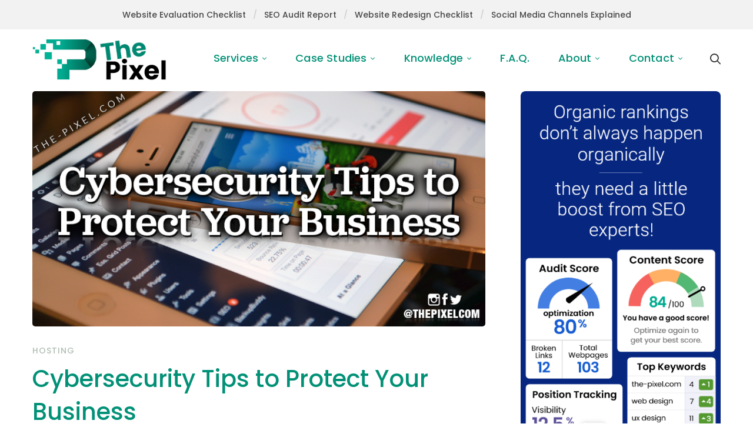

--- FILE ---
content_type: text/html; charset=UTF-8
request_url: https://www.the-pixel.com/cybersecurity-tips-to-protect-your-business/
body_size: 183079
content:
<!DOCTYPE html>
<html lang="en-US">
<head>
<meta charset="UTF-8">
<meta name="viewport" content="width=device-width, initial-scale=1">
<link rel="profile" href="https://gmpg.org/xfn/11">
<meta name='robots' content='index, follow, max-image-preview:large, max-snippet:-1, max-video-preview:-1' />
<!-- This site is optimized with the Yoast SEO plugin v26.8 - https://yoast.com/product/yoast-seo-wordpress/ -->
<title>Cybersecurity Tips to Protect Your Business</title>
<meta name="description" content="Cybersecurity tips to protect your business. Utilize backup methods - plugins, software and cloud servers that syncs backups automatically." />
<link rel="canonical" href="https://www.the-pixel.com/cybersecurity-tips-to-protect-your-business/" />
<meta property="og:locale" content="en_US" />
<meta property="og:type" content="article" />
<meta property="og:title" content="Cybersecurity Tips to Protect Your Business" />
<meta property="og:description" content="Cybersecurity tips to protect your business. Utilize backup methods - plugins, software and cloud servers that syncs backups automatically." />
<meta property="og:url" content="https://www.the-pixel.com/cybersecurity-tips-to-protect-your-business/" />
<meta property="og:site_name" content="ThePixel" />
<meta property="article:published_time" content="2024-03-31T13:38:13+00:00" />
<meta property="article:modified_time" content="2024-04-29T01:19:16+00:00" />
<meta property="og:image" content="https://www.the-pixel.com/wp-content/uploads/2021/05/Cybersecurity-Tips-to-Protect-Your-Business.png" />
<meta property="og:image:width" content="812" />
<meta property="og:image:height" content="417" />
<meta property="og:image:type" content="image/png" />
<meta name="author" content="ThePixel" />
<meta name="twitter:card" content="summary_large_image" />
<meta name="twitter:title" content="Cybersecurity Tips to Protect Your Business in 2021" />
<meta name="twitter:description" content="Cybersecurity tips to protect your business in 2021. Utilize backup methods such as: plugins, software and cloud servers that syncs backups automatically." />
<meta name="twitter:image" content="https://www.the-pixel.com/wp-content/uploads/2021/05/Cybersecurity-Tips-to-Protect-Your-Business.png" />
<meta name="twitter:label1" content="Written by" />
<meta name="twitter:data1" content="ThePixel" />
<meta name="twitter:label2" content="Est. reading time" />
<meta name="twitter:data2" content="7 minutes" />
<script type="application/ld+json" class="yoast-schema-graph">{"@context":"https://schema.org","@graph":[{"@type":["Article","BlogPosting"],"@id":"https://www.the-pixel.com/cybersecurity-tips-to-protect-your-business/#article","isPartOf":{"@id":"https://www.the-pixel.com/cybersecurity-tips-to-protect-your-business/"},"author":{"name":"ThePixel","@id":"https://www.the-pixel.com/#/schema/person/9161d909e7aa7420b7cc5e225d7f6962"},"headline":"Cybersecurity Tips to Protect Your Business","datePublished":"2024-03-31T13:38:13+00:00","dateModified":"2024-04-29T01:19:16+00:00","mainEntityOfPage":{"@id":"https://www.the-pixel.com/cybersecurity-tips-to-protect-your-business/"},"wordCount":1281,"publisher":{"@id":"https://www.the-pixel.com/#organization"},"image":{"@id":"https://www.the-pixel.com/cybersecurity-tips-to-protect-your-business/#primaryimage"},"thumbnailUrl":"https://www.the-pixel.com/wp-content/uploads/2021/05/Cybersecurity-Tips-to-Protect-Your-Business.png","keywords":["website","website hosting"],"articleSection":["Hosting"],"inLanguage":"en-US"},{"@type":"WebPage","@id":"https://www.the-pixel.com/cybersecurity-tips-to-protect-your-business/","url":"https://www.the-pixel.com/cybersecurity-tips-to-protect-your-business/","name":"Cybersecurity Tips to Protect Your Business","isPartOf":{"@id":"https://www.the-pixel.com/#website"},"primaryImageOfPage":{"@id":"https://www.the-pixel.com/cybersecurity-tips-to-protect-your-business/#primaryimage"},"image":{"@id":"https://www.the-pixel.com/cybersecurity-tips-to-protect-your-business/#primaryimage"},"thumbnailUrl":"https://www.the-pixel.com/wp-content/uploads/2021/05/Cybersecurity-Tips-to-Protect-Your-Business.png","datePublished":"2024-03-31T13:38:13+00:00","dateModified":"2024-04-29T01:19:16+00:00","description":"Cybersecurity tips to protect your business. Utilize backup methods - plugins, software and cloud servers that syncs backups automatically.","breadcrumb":{"@id":"https://www.the-pixel.com/cybersecurity-tips-to-protect-your-business/#breadcrumb"},"inLanguage":"en-US","potentialAction":[{"@type":"ReadAction","target":["https://www.the-pixel.com/cybersecurity-tips-to-protect-your-business/"]}]},{"@type":"ImageObject","inLanguage":"en-US","@id":"https://www.the-pixel.com/cybersecurity-tips-to-protect-your-business/#primaryimage","url":"https://www.the-pixel.com/wp-content/uploads/2021/05/Cybersecurity-Tips-to-Protect-Your-Business.png","contentUrl":"https://www.the-pixel.com/wp-content/uploads/2021/05/Cybersecurity-Tips-to-Protect-Your-Business.png","width":812,"height":417,"caption":"Cybersecurity Tips to Protect Your Business"},{"@type":"BreadcrumbList","@id":"https://www.the-pixel.com/cybersecurity-tips-to-protect-your-business/#breadcrumb","itemListElement":[{"@type":"ListItem","position":1,"name":"Articles, Research and Insights","item":"https://www.the-pixel.com/blog/"},{"@type":"ListItem","position":2,"name":"Cybersecurity Tips to Protect Your Business"}]},{"@type":"WebSite","@id":"https://www.the-pixel.com/#website","url":"https://www.the-pixel.com/","name":"ThePixel","description":"","publisher":{"@id":"https://www.the-pixel.com/#organization"},"potentialAction":[{"@type":"SearchAction","target":{"@type":"EntryPoint","urlTemplate":"https://www.the-pixel.com/?s={search_term_string}"},"query-input":{"@type":"PropertyValueSpecification","valueRequired":true,"valueName":"search_term_string"}}],"inLanguage":"en-US"},{"@type":"Organization","@id":"https://www.the-pixel.com/#organization","name":"ThePixel","url":"https://www.the-pixel.com/","logo":{"@type":"ImageObject","inLanguage":"en-US","@id":"https://www.the-pixel.com/#/schema/logo/image/","url":"https://www.the-pixel.com/wp-content/uploads/2021/03/ThePixel-Logo.png","contentUrl":"https://www.the-pixel.com/wp-content/uploads/2021/03/ThePixel-Logo.png","width":150,"height":95,"caption":"ThePixel"},"image":{"@id":"https://www.the-pixel.com/#/schema/logo/image/"}},{"@type":"Person","@id":"https://www.the-pixel.com/#/schema/person/9161d909e7aa7420b7cc5e225d7f6962","name":"ThePixel","sameAs":["https://www.the-pixel.com"],"url":"https://www.the-pixel.com/author/lindi/"}]}</script>
<!-- / Yoast SEO plugin. -->
<link href='https://fonts.gstatic.com' crossorigin rel='preconnect' />
<link rel="alternate" type="application/rss+xml" title="ThePixel &raquo; Feed" href="https://www.the-pixel.com/feed/" />
<link rel="alternate" type="application/rss+xml" title="ThePixel &raquo; Comments Feed" href="https://www.the-pixel.com/comments/feed/" />
<link rel="alternate" title="oEmbed (JSON)" type="application/json+oembed" href="https://www.the-pixel.com/wp-json/oembed/1.0/embed?url=https%3A%2F%2Fwww.the-pixel.com%2Fcybersecurity-tips-to-protect-your-business%2F" />
<link rel="alternate" title="oEmbed (XML)" type="text/xml+oembed" href="https://www.the-pixel.com/wp-json/oembed/1.0/embed?url=https%3A%2F%2Fwww.the-pixel.com%2Fcybersecurity-tips-to-protect-your-business%2F&#038;format=xml" />
<style id='wp-img-auto-sizes-contain-inline-css'>
img:is([sizes=auto i],[sizes^="auto," i]){contain-intrinsic-size:3000px 1500px}
/*# sourceURL=wp-img-auto-sizes-contain-inline-css */
</style>
<style id='wp-emoji-styles-inline-css'>
img.wp-smiley, img.emoji {
display: inline !important;
border: none !important;
box-shadow: none !important;
height: 1em !important;
width: 1em !important;
margin: 0 0.07em !important;
vertical-align: -0.1em !important;
background: none !important;
padding: 0 !important;
}
/*# sourceURL=wp-emoji-styles-inline-css */
</style>
<style id='wp-block-library-inline-css'>
:root{--wp-block-synced-color:#7a00df;--wp-block-synced-color--rgb:122,0,223;--wp-bound-block-color:var(--wp-block-synced-color);--wp-editor-canvas-background:#ddd;--wp-admin-theme-color:#007cba;--wp-admin-theme-color--rgb:0,124,186;--wp-admin-theme-color-darker-10:#006ba1;--wp-admin-theme-color-darker-10--rgb:0,107,160.5;--wp-admin-theme-color-darker-20:#005a87;--wp-admin-theme-color-darker-20--rgb:0,90,135;--wp-admin-border-width-focus:2px}@media (min-resolution:192dpi){:root{--wp-admin-border-width-focus:1.5px}}.wp-element-button{cursor:pointer}:root .has-very-light-gray-background-color{background-color:#eee}:root .has-very-dark-gray-background-color{background-color:#313131}:root .has-very-light-gray-color{color:#eee}:root .has-very-dark-gray-color{color:#313131}:root .has-vivid-green-cyan-to-vivid-cyan-blue-gradient-background{background:linear-gradient(135deg,#00d084,#0693e3)}:root .has-purple-crush-gradient-background{background:linear-gradient(135deg,#34e2e4,#4721fb 50%,#ab1dfe)}:root .has-hazy-dawn-gradient-background{background:linear-gradient(135deg,#faaca8,#dad0ec)}:root .has-subdued-olive-gradient-background{background:linear-gradient(135deg,#fafae1,#67a671)}:root .has-atomic-cream-gradient-background{background:linear-gradient(135deg,#fdd79a,#004a59)}:root .has-nightshade-gradient-background{background:linear-gradient(135deg,#330968,#31cdcf)}:root .has-midnight-gradient-background{background:linear-gradient(135deg,#020381,#2874fc)}:root{--wp--preset--font-size--normal:16px;--wp--preset--font-size--huge:42px}.has-regular-font-size{font-size:1em}.has-larger-font-size{font-size:2.625em}.has-normal-font-size{font-size:var(--wp--preset--font-size--normal)}.has-huge-font-size{font-size:var(--wp--preset--font-size--huge)}.has-text-align-center{text-align:center}.has-text-align-left{text-align:left}.has-text-align-right{text-align:right}.has-fit-text{white-space:nowrap!important}#end-resizable-editor-section{display:none}.aligncenter{clear:both}.items-justified-left{justify-content:flex-start}.items-justified-center{justify-content:center}.items-justified-right{justify-content:flex-end}.items-justified-space-between{justify-content:space-between}.screen-reader-text{border:0;clip-path:inset(50%);height:1px;margin:-1px;overflow:hidden;padding:0;position:absolute;width:1px;word-wrap:normal!important}.screen-reader-text:focus{background-color:#ddd;clip-path:none;color:#444;display:block;font-size:1em;height:auto;left:5px;line-height:normal;padding:15px 23px 14px;text-decoration:none;top:5px;width:auto;z-index:100000}html :where(.has-border-color){border-style:solid}html :where([style*=border-top-color]){border-top-style:solid}html :where([style*=border-right-color]){border-right-style:solid}html :where([style*=border-bottom-color]){border-bottom-style:solid}html :where([style*=border-left-color]){border-left-style:solid}html :where([style*=border-width]){border-style:solid}html :where([style*=border-top-width]){border-top-style:solid}html :where([style*=border-right-width]){border-right-style:solid}html :where([style*=border-bottom-width]){border-bottom-style:solid}html :where([style*=border-left-width]){border-left-style:solid}html :where(img[class*=wp-image-]){height:auto;max-width:100%}:where(figure){margin:0 0 1em}html :where(.is-position-sticky){--wp-admin--admin-bar--position-offset:var(--wp-admin--admin-bar--height,0px)}@media screen and (max-width:600px){html :where(.is-position-sticky){--wp-admin--admin-bar--position-offset:0px}}
/*# sourceURL=wp-block-library-inline-css */
</style><style id='wp-block-categories-inline-css'>
.wp-block-categories{box-sizing:border-box}.wp-block-categories.alignleft{margin-right:2em}.wp-block-categories.alignright{margin-left:2em}.wp-block-categories.wp-block-categories-dropdown.aligncenter{text-align:center}.wp-block-categories .wp-block-categories__label{display:block;width:100%}
/*# sourceURL=https://www.the-pixel.com/wp-includes/blocks/categories/style.min.css */
</style>
<style id='wp-block-image-inline-css'>
.wp-block-image>a,.wp-block-image>figure>a{display:inline-block}.wp-block-image img{box-sizing:border-box;height:auto;max-width:100%;vertical-align:bottom}@media not (prefers-reduced-motion){.wp-block-image img.hide{visibility:hidden}.wp-block-image img.show{animation:show-content-image .4s}}.wp-block-image[style*=border-radius] img,.wp-block-image[style*=border-radius]>a{border-radius:inherit}.wp-block-image.has-custom-border img{box-sizing:border-box}.wp-block-image.aligncenter{text-align:center}.wp-block-image.alignfull>a,.wp-block-image.alignwide>a{width:100%}.wp-block-image.alignfull img,.wp-block-image.alignwide img{height:auto;width:100%}.wp-block-image .aligncenter,.wp-block-image .alignleft,.wp-block-image .alignright,.wp-block-image.aligncenter,.wp-block-image.alignleft,.wp-block-image.alignright{display:table}.wp-block-image .aligncenter>figcaption,.wp-block-image .alignleft>figcaption,.wp-block-image .alignright>figcaption,.wp-block-image.aligncenter>figcaption,.wp-block-image.alignleft>figcaption,.wp-block-image.alignright>figcaption{caption-side:bottom;display:table-caption}.wp-block-image .alignleft{float:left;margin:.5em 1em .5em 0}.wp-block-image .alignright{float:right;margin:.5em 0 .5em 1em}.wp-block-image .aligncenter{margin-left:auto;margin-right:auto}.wp-block-image :where(figcaption){margin-bottom:1em;margin-top:.5em}.wp-block-image.is-style-circle-mask img{border-radius:9999px}@supports ((-webkit-mask-image:none) or (mask-image:none)) or (-webkit-mask-image:none){.wp-block-image.is-style-circle-mask img{border-radius:0;-webkit-mask-image:url('data:image/svg+xml;utf8,<svg viewBox="0 0 100 100" xmlns="http://www.w3.org/2000/svg"><circle cx="50" cy="50" r="50"/></svg>');mask-image:url('data:image/svg+xml;utf8,<svg viewBox="0 0 100 100" xmlns="http://www.w3.org/2000/svg"><circle cx="50" cy="50" r="50"/></svg>');mask-mode:alpha;-webkit-mask-position:center;mask-position:center;-webkit-mask-repeat:no-repeat;mask-repeat:no-repeat;-webkit-mask-size:contain;mask-size:contain}}:root :where(.wp-block-image.is-style-rounded img,.wp-block-image .is-style-rounded img){border-radius:9999px}.wp-block-image figure{margin:0}.wp-lightbox-container{display:flex;flex-direction:column;position:relative}.wp-lightbox-container img{cursor:zoom-in}.wp-lightbox-container img:hover+button{opacity:1}.wp-lightbox-container button{align-items:center;backdrop-filter:blur(16px) saturate(180%);background-color:#5a5a5a40;border:none;border-radius:4px;cursor:zoom-in;display:flex;height:20px;justify-content:center;opacity:0;padding:0;position:absolute;right:16px;text-align:center;top:16px;width:20px;z-index:100}@media not (prefers-reduced-motion){.wp-lightbox-container button{transition:opacity .2s ease}}.wp-lightbox-container button:focus-visible{outline:3px auto #5a5a5a40;outline:3px auto -webkit-focus-ring-color;outline-offset:3px}.wp-lightbox-container button:hover{cursor:pointer;opacity:1}.wp-lightbox-container button:focus{opacity:1}.wp-lightbox-container button:focus,.wp-lightbox-container button:hover,.wp-lightbox-container button:not(:hover):not(:active):not(.has-background){background-color:#5a5a5a40;border:none}.wp-lightbox-overlay{box-sizing:border-box;cursor:zoom-out;height:100vh;left:0;overflow:hidden;position:fixed;top:0;visibility:hidden;width:100%;z-index:100000}.wp-lightbox-overlay .close-button{align-items:center;cursor:pointer;display:flex;justify-content:center;min-height:40px;min-width:40px;padding:0;position:absolute;right:calc(env(safe-area-inset-right) + 16px);top:calc(env(safe-area-inset-top) + 16px);z-index:5000000}.wp-lightbox-overlay .close-button:focus,.wp-lightbox-overlay .close-button:hover,.wp-lightbox-overlay .close-button:not(:hover):not(:active):not(.has-background){background:none;border:none}.wp-lightbox-overlay .lightbox-image-container{height:var(--wp--lightbox-container-height);left:50%;overflow:hidden;position:absolute;top:50%;transform:translate(-50%,-50%);transform-origin:top left;width:var(--wp--lightbox-container-width);z-index:9999999999}.wp-lightbox-overlay .wp-block-image{align-items:center;box-sizing:border-box;display:flex;height:100%;justify-content:center;margin:0;position:relative;transform-origin:0 0;width:100%;z-index:3000000}.wp-lightbox-overlay .wp-block-image img{height:var(--wp--lightbox-image-height);min-height:var(--wp--lightbox-image-height);min-width:var(--wp--lightbox-image-width);width:var(--wp--lightbox-image-width)}.wp-lightbox-overlay .wp-block-image figcaption{display:none}.wp-lightbox-overlay button{background:none;border:none}.wp-lightbox-overlay .scrim{background-color:#fff;height:100%;opacity:.9;position:absolute;width:100%;z-index:2000000}.wp-lightbox-overlay.active{visibility:visible}@media not (prefers-reduced-motion){.wp-lightbox-overlay.active{animation:turn-on-visibility .25s both}.wp-lightbox-overlay.active img{animation:turn-on-visibility .35s both}.wp-lightbox-overlay.show-closing-animation:not(.active){animation:turn-off-visibility .35s both}.wp-lightbox-overlay.show-closing-animation:not(.active) img{animation:turn-off-visibility .25s both}.wp-lightbox-overlay.zoom.active{animation:none;opacity:1;visibility:visible}.wp-lightbox-overlay.zoom.active .lightbox-image-container{animation:lightbox-zoom-in .4s}.wp-lightbox-overlay.zoom.active .lightbox-image-container img{animation:none}.wp-lightbox-overlay.zoom.active .scrim{animation:turn-on-visibility .4s forwards}.wp-lightbox-overlay.zoom.show-closing-animation:not(.active){animation:none}.wp-lightbox-overlay.zoom.show-closing-animation:not(.active) .lightbox-image-container{animation:lightbox-zoom-out .4s}.wp-lightbox-overlay.zoom.show-closing-animation:not(.active) .lightbox-image-container img{animation:none}.wp-lightbox-overlay.zoom.show-closing-animation:not(.active) .scrim{animation:turn-off-visibility .4s forwards}}@keyframes show-content-image{0%{visibility:hidden}99%{visibility:hidden}to{visibility:visible}}@keyframes turn-on-visibility{0%{opacity:0}to{opacity:1}}@keyframes turn-off-visibility{0%{opacity:1;visibility:visible}99%{opacity:0;visibility:visible}to{opacity:0;visibility:hidden}}@keyframes lightbox-zoom-in{0%{transform:translate(calc((-100vw + var(--wp--lightbox-scrollbar-width))/2 + var(--wp--lightbox-initial-left-position)),calc(-50vh + var(--wp--lightbox-initial-top-position))) scale(var(--wp--lightbox-scale))}to{transform:translate(-50%,-50%) scale(1)}}@keyframes lightbox-zoom-out{0%{transform:translate(-50%,-50%) scale(1);visibility:visible}99%{visibility:visible}to{transform:translate(calc((-100vw + var(--wp--lightbox-scrollbar-width))/2 + var(--wp--lightbox-initial-left-position)),calc(-50vh + var(--wp--lightbox-initial-top-position))) scale(var(--wp--lightbox-scale));visibility:hidden}}
/*# sourceURL=https://www.the-pixel.com/wp-includes/blocks/image/style.min.css */
</style>
<style id='wp-block-image-theme-inline-css'>
:root :where(.wp-block-image figcaption){color:#555;font-size:13px;text-align:center}.is-dark-theme :root :where(.wp-block-image figcaption){color:#ffffffa6}.wp-block-image{margin:0 0 1em}
/*# sourceURL=https://www.the-pixel.com/wp-includes/blocks/image/theme.min.css */
</style>
<style id='global-styles-inline-css'>
:root{--wp--preset--aspect-ratio--square: 1;--wp--preset--aspect-ratio--4-3: 4/3;--wp--preset--aspect-ratio--3-4: 3/4;--wp--preset--aspect-ratio--3-2: 3/2;--wp--preset--aspect-ratio--2-3: 2/3;--wp--preset--aspect-ratio--16-9: 16/9;--wp--preset--aspect-ratio--9-16: 9/16;--wp--preset--color--black: #000000;--wp--preset--color--cyan-bluish-gray: #abb8c3;--wp--preset--color--white: #ffffff;--wp--preset--color--pale-pink: #f78da7;--wp--preset--color--vivid-red: #cf2e2e;--wp--preset--color--luminous-vivid-orange: #ff6900;--wp--preset--color--luminous-vivid-amber: #fcb900;--wp--preset--color--light-green-cyan: #7bdcb5;--wp--preset--color--vivid-green-cyan: #00d084;--wp--preset--color--pale-cyan-blue: #8ed1fc;--wp--preset--color--vivid-cyan-blue: #0693e3;--wp--preset--color--vivid-purple: #9b51e0;--wp--preset--gradient--vivid-cyan-blue-to-vivid-purple: linear-gradient(135deg,rgb(6,147,227) 0%,rgb(155,81,224) 100%);--wp--preset--gradient--light-green-cyan-to-vivid-green-cyan: linear-gradient(135deg,rgb(122,220,180) 0%,rgb(0,208,130) 100%);--wp--preset--gradient--luminous-vivid-amber-to-luminous-vivid-orange: linear-gradient(135deg,rgb(252,185,0) 0%,rgb(255,105,0) 100%);--wp--preset--gradient--luminous-vivid-orange-to-vivid-red: linear-gradient(135deg,rgb(255,105,0) 0%,rgb(207,46,46) 100%);--wp--preset--gradient--very-light-gray-to-cyan-bluish-gray: linear-gradient(135deg,rgb(238,238,238) 0%,rgb(169,184,195) 100%);--wp--preset--gradient--cool-to-warm-spectrum: linear-gradient(135deg,rgb(74,234,220) 0%,rgb(151,120,209) 20%,rgb(207,42,186) 40%,rgb(238,44,130) 60%,rgb(251,105,98) 80%,rgb(254,248,76) 100%);--wp--preset--gradient--blush-light-purple: linear-gradient(135deg,rgb(255,206,236) 0%,rgb(152,150,240) 100%);--wp--preset--gradient--blush-bordeaux: linear-gradient(135deg,rgb(254,205,165) 0%,rgb(254,45,45) 50%,rgb(107,0,62) 100%);--wp--preset--gradient--luminous-dusk: linear-gradient(135deg,rgb(255,203,112) 0%,rgb(199,81,192) 50%,rgb(65,88,208) 100%);--wp--preset--gradient--pale-ocean: linear-gradient(135deg,rgb(255,245,203) 0%,rgb(182,227,212) 50%,rgb(51,167,181) 100%);--wp--preset--gradient--electric-grass: linear-gradient(135deg,rgb(202,248,128) 0%,rgb(113,206,126) 100%);--wp--preset--gradient--midnight: linear-gradient(135deg,rgb(2,3,129) 0%,rgb(40,116,252) 100%);--wp--preset--font-size--small: 13px;--wp--preset--font-size--medium: 20px;--wp--preset--font-size--large: 36px;--wp--preset--font-size--x-large: 42px;--wp--preset--spacing--20: 0.44rem;--wp--preset--spacing--30: 0.67rem;--wp--preset--spacing--40: 1rem;--wp--preset--spacing--50: 1.5rem;--wp--preset--spacing--60: 2.25rem;--wp--preset--spacing--70: 3.38rem;--wp--preset--spacing--80: 5.06rem;--wp--preset--shadow--natural: 6px 6px 9px rgba(0, 0, 0, 0.2);--wp--preset--shadow--deep: 12px 12px 50px rgba(0, 0, 0, 0.4);--wp--preset--shadow--sharp: 6px 6px 0px rgba(0, 0, 0, 0.2);--wp--preset--shadow--outlined: 6px 6px 0px -3px rgb(255, 255, 255), 6px 6px rgb(0, 0, 0);--wp--preset--shadow--crisp: 6px 6px 0px rgb(0, 0, 0);}:where(.is-layout-flex){gap: 0.5em;}:where(.is-layout-grid){gap: 0.5em;}body .is-layout-flex{display: flex;}.is-layout-flex{flex-wrap: wrap;align-items: center;}.is-layout-flex > :is(*, div){margin: 0;}body .is-layout-grid{display: grid;}.is-layout-grid > :is(*, div){margin: 0;}:where(.wp-block-columns.is-layout-flex){gap: 2em;}:where(.wp-block-columns.is-layout-grid){gap: 2em;}:where(.wp-block-post-template.is-layout-flex){gap: 1.25em;}:where(.wp-block-post-template.is-layout-grid){gap: 1.25em;}.has-black-color{color: var(--wp--preset--color--black) !important;}.has-cyan-bluish-gray-color{color: var(--wp--preset--color--cyan-bluish-gray) !important;}.has-white-color{color: var(--wp--preset--color--white) !important;}.has-pale-pink-color{color: var(--wp--preset--color--pale-pink) !important;}.has-vivid-red-color{color: var(--wp--preset--color--vivid-red) !important;}.has-luminous-vivid-orange-color{color: var(--wp--preset--color--luminous-vivid-orange) !important;}.has-luminous-vivid-amber-color{color: var(--wp--preset--color--luminous-vivid-amber) !important;}.has-light-green-cyan-color{color: var(--wp--preset--color--light-green-cyan) !important;}.has-vivid-green-cyan-color{color: var(--wp--preset--color--vivid-green-cyan) !important;}.has-pale-cyan-blue-color{color: var(--wp--preset--color--pale-cyan-blue) !important;}.has-vivid-cyan-blue-color{color: var(--wp--preset--color--vivid-cyan-blue) !important;}.has-vivid-purple-color{color: var(--wp--preset--color--vivid-purple) !important;}.has-black-background-color{background-color: var(--wp--preset--color--black) !important;}.has-cyan-bluish-gray-background-color{background-color: var(--wp--preset--color--cyan-bluish-gray) !important;}.has-white-background-color{background-color: var(--wp--preset--color--white) !important;}.has-pale-pink-background-color{background-color: var(--wp--preset--color--pale-pink) !important;}.has-vivid-red-background-color{background-color: var(--wp--preset--color--vivid-red) !important;}.has-luminous-vivid-orange-background-color{background-color: var(--wp--preset--color--luminous-vivid-orange) !important;}.has-luminous-vivid-amber-background-color{background-color: var(--wp--preset--color--luminous-vivid-amber) !important;}.has-light-green-cyan-background-color{background-color: var(--wp--preset--color--light-green-cyan) !important;}.has-vivid-green-cyan-background-color{background-color: var(--wp--preset--color--vivid-green-cyan) !important;}.has-pale-cyan-blue-background-color{background-color: var(--wp--preset--color--pale-cyan-blue) !important;}.has-vivid-cyan-blue-background-color{background-color: var(--wp--preset--color--vivid-cyan-blue) !important;}.has-vivid-purple-background-color{background-color: var(--wp--preset--color--vivid-purple) !important;}.has-black-border-color{border-color: var(--wp--preset--color--black) !important;}.has-cyan-bluish-gray-border-color{border-color: var(--wp--preset--color--cyan-bluish-gray) !important;}.has-white-border-color{border-color: var(--wp--preset--color--white) !important;}.has-pale-pink-border-color{border-color: var(--wp--preset--color--pale-pink) !important;}.has-vivid-red-border-color{border-color: var(--wp--preset--color--vivid-red) !important;}.has-luminous-vivid-orange-border-color{border-color: var(--wp--preset--color--luminous-vivid-orange) !important;}.has-luminous-vivid-amber-border-color{border-color: var(--wp--preset--color--luminous-vivid-amber) !important;}.has-light-green-cyan-border-color{border-color: var(--wp--preset--color--light-green-cyan) !important;}.has-vivid-green-cyan-border-color{border-color: var(--wp--preset--color--vivid-green-cyan) !important;}.has-pale-cyan-blue-border-color{border-color: var(--wp--preset--color--pale-cyan-blue) !important;}.has-vivid-cyan-blue-border-color{border-color: var(--wp--preset--color--vivid-cyan-blue) !important;}.has-vivid-purple-border-color{border-color: var(--wp--preset--color--vivid-purple) !important;}.has-vivid-cyan-blue-to-vivid-purple-gradient-background{background: var(--wp--preset--gradient--vivid-cyan-blue-to-vivid-purple) !important;}.has-light-green-cyan-to-vivid-green-cyan-gradient-background{background: var(--wp--preset--gradient--light-green-cyan-to-vivid-green-cyan) !important;}.has-luminous-vivid-amber-to-luminous-vivid-orange-gradient-background{background: var(--wp--preset--gradient--luminous-vivid-amber-to-luminous-vivid-orange) !important;}.has-luminous-vivid-orange-to-vivid-red-gradient-background{background: var(--wp--preset--gradient--luminous-vivid-orange-to-vivid-red) !important;}.has-very-light-gray-to-cyan-bluish-gray-gradient-background{background: var(--wp--preset--gradient--very-light-gray-to-cyan-bluish-gray) !important;}.has-cool-to-warm-spectrum-gradient-background{background: var(--wp--preset--gradient--cool-to-warm-spectrum) !important;}.has-blush-light-purple-gradient-background{background: var(--wp--preset--gradient--blush-light-purple) !important;}.has-blush-bordeaux-gradient-background{background: var(--wp--preset--gradient--blush-bordeaux) !important;}.has-luminous-dusk-gradient-background{background: var(--wp--preset--gradient--luminous-dusk) !important;}.has-pale-ocean-gradient-background{background: var(--wp--preset--gradient--pale-ocean) !important;}.has-electric-grass-gradient-background{background: var(--wp--preset--gradient--electric-grass) !important;}.has-midnight-gradient-background{background: var(--wp--preset--gradient--midnight) !important;}.has-small-font-size{font-size: var(--wp--preset--font-size--small) !important;}.has-medium-font-size{font-size: var(--wp--preset--font-size--medium) !important;}.has-large-font-size{font-size: var(--wp--preset--font-size--large) !important;}.has-x-large-font-size{font-size: var(--wp--preset--font-size--x-large) !important;}
/*# sourceURL=global-styles-inline-css */
</style>
<style id='classic-theme-styles-inline-css'>
/*! This file is auto-generated */
.wp-block-button__link{color:#fff;background-color:#32373c;border-radius:9999px;box-shadow:none;text-decoration:none;padding:calc(.667em + 2px) calc(1.333em + 2px);font-size:1.125em}.wp-block-file__button{background:#32373c;color:#fff;text-decoration:none}
/*# sourceURL=/wp-includes/css/classic-themes.min.css */
</style>
<!-- <link rel='stylesheet' id='contact-form-7-css' href='https://www.the-pixel.com/wp-content/plugins/contact-form-7/includes/css/styles.css' media='all' /> -->
<!-- <link rel='stylesheet' id='powertip-css' href='https://www.the-pixel.com/wp-content/plugins/devvn-image-hotspot/frontend/css/jquery.powertip.min.css' media='all' /> -->
<!-- <link rel='stylesheet' id='maps-points-css' href='https://www.the-pixel.com/wp-content/plugins/devvn-image-hotspot/frontend/css/maps_points.css' media='all' /> -->
<!-- <link rel='stylesheet' id='mitech-child-style-css' href='https://www.the-pixel.com/wp-content/themes/mitech-child/style.css' media='all' /> -->
<!-- <link rel='stylesheet' id='font-roboto-slab-css' href='https://www.the-pixel.com/wp-content/themes/mitech-child/assets/fonts/robotoslab/stylesheet.css' media='all' /> -->
<!-- <link rel='stylesheet' id='font-awesome-pro-css' href='https://www.the-pixel.com/wp-content/themes/mitech/assets/fonts/awesome/css/fontawesome-all.min.css' media='all' /> -->
<!-- <link rel='stylesheet' id='swiper-css' href='https://www.the-pixel.com/wp-content/themes/mitech/assets/libs/swiper/css/swiper.min.css' media='all' /> -->
<!-- <link rel='stylesheet' id='spinkit-css' href='https://www.the-pixel.com/wp-content/themes/mitech/assets/libs/spinkit/spinkit.min.css' media='all' /> -->
<!-- <link rel='stylesheet' id='lightgallery-css' href='https://www.the-pixel.com/wp-content/themes/mitech/assets/libs/lightGallery/css/lightgallery.min.css' media='all' /> -->
<!-- <link rel='stylesheet' id='mitech-style-css' href='https://www.the-pixel.com/wp-content/themes/mitech/style.min.css' media='all' /> -->
<link rel="stylesheet" type="text/css" href="//www.the-pixel.com/wp-content/cache/wpfc-minified/7u9fc102/h5oi5.css" media="all"/>
<style id='mitech-style-inline-css'>
.boxed{max-width:1200px}:root{--mitech-primary-color:#029177;--mitech-primary-color-60:rgba(2,145,119,0.6);--mitech-primary-color-90:rgba(2,145,119,0.9);--mitech-primary-color-80:rgba(2,145,119,0.8);--mitech-primary-color-27:rgba(2,145,119,0.27);--mitech-primary-color-05:rgba(2,145,119,0.05)}:root{--mitech-secondary-color:#00a389}:root{--mitech-third-color:#00a389}@media(min-width:992px){.page-sidebar{flex:0 0 33.333333%;max-width:33.333333%}.page-main-content{flex:0 0 66.666667%;max-width:66.666667%}}@media(min-width:1200px){.rtl .page-sidebar-right .page-sidebar-inner,.page-sidebar-left .page-sidebar-inner{padding-right:30px}.rtl .page-sidebar-left .page-sidebar-inner,.page-sidebar-right .page-sidebar-inner{padding-left:30px}}@media(max-width:991px){.page-sidebar{margin-top:100px}.page-main-content{-webkit-order:-1;-moz-order:-1;order:-1}}.lg-backdrop{background-color:#000 !important}
/*# sourceURL=mitech-style-inline-css */
</style>
<!-- <link rel='stylesheet' id='perfect-scrollbar-css' href='https://www.the-pixel.com/wp-content/themes/mitech/assets/libs/perfect-scrollbar/css/perfect-scrollbar.min.css' media='all' /> -->
<!-- <link rel='stylesheet' id='perfect-scrollbar-woosw-css' href='https://www.the-pixel.com/wp-content/themes/mitech/assets/libs/perfect-scrollbar/css/custom-theme.min.css' media='all' /> -->
<!-- <link rel='stylesheet' id='js_composer_custom_css-css' href='//www.the-pixel.com/wp-content/uploads/js_composer/custom.css' media='all' /> -->
<!-- <link rel='stylesheet' id='arflite-forms0-css' href='https://www.the-pixel.com/?plugin=ARFormslite&#038;controller=settings' media='all' /> -->
<link rel="stylesheet" type="text/css" href="//www.the-pixel.com/wp-content/cache/wpfc-minified/146ylqae/bjbww.css" media="all"/>
<script src='//www.the-pixel.com/wp-content/cache/wpfc-minified/svghwlr/h5oig.js' type="text/javascript"></script>
<!-- <script data-cfasync="false" src="https://www.the-pixel.com/wp-includes/js/jquery/jquery.min.js" id="jquery-core-js"></script> -->
<!-- <script data-cfasync="false" src="https://www.the-pixel.com/wp-includes/js/jquery/jquery-migrate.min.js" id="jquery-migrate-js"></script> -->
<script></script><link rel="https://api.w.org/" href="https://www.the-pixel.com/wp-json/" /><link rel="alternate" title="JSON" type="application/json" href="https://www.the-pixel.com/wp-json/wp/v2/posts/34793" /><link rel="EditURI" type="application/rsd+xml" title="RSD" href="https://www.the-pixel.com/xmlrpc.php?rsd" />
<meta name="generator" content="WordPress 6.9" />
<link rel='shortlink' href='https://www.the-pixel.com/?p=34793' />
<meta name="generator" content="Powered by WPBakery Page Builder - drag and drop page builder for WordPress."/>
<style id="wp-custom-css">
.blogimages {
padding: 15px 0px 0px 0px;
}
.tm-box-image.style-10:hover .heading, .tm-box-image.style-10:hover .text {
color: #333 !important;
}
.desktop-menu .header-01 .branding {
justify-content: flex-start;
}
.header-02 .menu--primary a {
font-family: var(--secondary_font) !important;
}
h6 {
font-size: 25px;
}
.tm-list.style-check .title {
font-size: 16px;
line-height: inherit;
color: inherit;
font-weight: 400;
font-weight: 500;
line-height: 23px;
}
.tm-box-icon.style-06 .btn {
margin-top: 15px;
font-size: 16px;
font-weight: 600;
line-height: 1.71;
color: #029177;
}
.tm-box-icon.style-06 .text {
font-size: 16px;
font-weight: 500;
line-height: 1.64;
color: #060606;
}
.tm-box-icon.style-06 .heading {
font-size: 30px;
font-weight: 500;
color: #333;
margin-bottom: 12px;
margin-top: 20px;
}
#tm-list-68bcf04fb19d8 .title {
font-size: 16px;
font-weight: 400;
}
.pixel-design {
--ink:#1a1a1b;
--muted:#6b7280;
--line:#e5e7eb;
--bg:#ffffff;
--bg-soft:#f6f7fb;
--accent:#008972;     /* ThePixel green */
--pass:#16a34a;
--todo:#b91c1c;
--radius:14px;
--radius-lg:18px;
--shadow-xs:0 4px 16px rgba(15,23,42,0.06);
--container:1100px;
--h1:clamp(1.9rem,2.7vw,2.4rem);
--h2:clamp(1.5rem,2vw,1.9rem);
--body:16px;
--color:#646364;
--line-height:53px;
}
/* Base */
.pixel-design *,
.pixel-design *::before,
.pixel-design *::after {
box-sizing:border-box;
}
.pixel-design body {
margin:0;
color:#646364;
}
.pixel-design .section {
padding:clamp(2rem,4vw,3rem) 0;
}
.pixel-design .section-soft {
background:var(--bg-soft);
}
.pixel-design .container {
width:min(var(--container), 92vw);
margin-inline:auto;
}
.pixel-design .h1 {
font-size:var(--h1);
font-weight:800;
color:var(--ink);
margin:0 0 .7rem;
}
.pixel-design .h2 {
font-size:var(--h2);
font-weight:800;
color:var(--ink);
margin:0 0 .6rem;
}
.pixel-design .h3 {
font-size:1.5rem;
font-weight:700;
color:var(--ink);
margin:0 0 .3rem;
}
.pixel-design .intro,
.pixel-design .lead {
font-size:var(--body);
color:var(--muted);
max-width:760px;
}
.pixel-design .lead {
color:#4b5563;
}
.pixel-design p {
margin:.25rem 0 0;
font-size:.95rem;
color:#646364;
}
.pixel-design .eyebrow {
text-transform:uppercase;
letter-spacing:.18em;
font-size:.80rem;
font-weight:700;
color:#9ca3af;
margin-bottom:.4rem;
}
/* ===== Custom text color helpers ===== */
.pixel-design .heading-white {
color:#ffffff !important;
}
.pixel-design .text-gray {
color:#e6e7e6 !important;
}
/* ================= HERO ================= */
.pixel-design .hero-grid {
display:grid;
grid-template-columns:minmax(0,1.5fr) minmax(0,1.1fr);
gap:clamp(1.5rem,3vw,2.4rem);
align-items:flex-start;
}
@media (max-width:960px){
.pixel-design .hero-grid {
grid-template-columns:1fr;
}
}
.pixel-design .facts {
display:grid;
grid-template-columns:repeat(2,minmax(0,1fr));
gap:.75rem 1.2rem;
margin-top:1.2rem;
}
@media (max-width:720px){
.pixel-design .facts {
grid-template-columns:1fr;
}
}
.pixel-design .fact {
border-top:1px dashed var(--line);
padding-top:.55rem;
}
.pixel-design .fact:first-child {
border-top:none;
padding-top:0;
}
.pixel-design .fact dt {
font-size:.8rem;
text-transform:uppercase;
letter-spacing:.16em;
color:#6b7280;
margin:0 0 .15rem;
font-weight:700;
}
.pixel-design .fact dd {
margin:0;
font-size:.95rem;
color:#111827;
}
/* Hero side */
.pixel-design .hero-side {
display:flex;
flex-direction:column;
gap:1rem;
width: 100%;
}
.pixel-design .hero-ui {
border-radius:var(--radius-lg);
border:1px solid var(--line);
background:#fff;
box-shadow:var(--shadow-xs);
overflow:hidden;
}
.pixel-design .hero-ui-img {
display:block;
width:100%;
height:auto;
border-bottom:1px solid var(--line);
}
/* widen hero image */
.pixel-design .hero-ui--wide .hero-ui-img {
width:115%;
max-width:115%;
}
.pixel-design .hero-ui figcaption {
padding:.7rem .9rem .8rem;
font-size:.9rem;
color:#6b7280;
}
/* Hero KPIs */
.pixel-design .kpi-grid {
display:grid;
grid-template-columns:repeat(2,minmax(0,1fr));
gap:.75rem;
}
@media (max-width:520px){
.pixel-design .kpi-grid {
grid-template-columns:1fr;
}
}
.pixel-design .kpi-card {
border-radius:var(--radius);
border:1px solid var(--line);
background:linear-gradient(180deg,#ffffff,#f9fafb);
box-shadow:var(--shadow-xs);
padding:.7rem .9rem;
text-align:left;
}
.pixel-design .kpi-value {
font-size:1.5rem;
font-weight:800;
color:var(--accent);
line-height:1.1;
}
.pixel-design .kpi-label {
font-size:.85rem;
color:#6b7280;
margin-top:.1rem;
}
/* ================= GRID & CARDS ================= */
.pixel-design .grid-2 {
display:grid;
grid-template-columns:repeat(2,minmax(0,1fr));
gap:1.1rem;
}
@media (max-width:960px){
.pixel-design .grid-2 {
grid-template-columns:1fr;
}
}
.pixel-design .card {
border-radius:var(--radius);
border:1px solid var(--line);
background:#fff;
box-shadow:var(--shadow-xs);
padding:1rem 1.1rem;
}
.pixel-design .card-split {
display:grid;
grid-template-columns:minmax(0,1.1fr) minmax(0,1.5fr);
gap:1rem;
}
@media (max-width:900px){
.pixel-design .card-split {
grid-template-columns:1fr;
}
}
/* Screenshot images inside cards */
.pixel-design .section-img {
display:block;
width:100%;
height:auto;
border-radius:var(--radius);
border:1px solid #cbd5e1;
}
/* Bullet lists */
.pixel-design .bullet-list {
list-style:none;
padding:0;
margin:.3rem 0 0;
}
.pixel-design .bullet-list li {
position:relative;
padding-left:1.1rem;
margin:.25rem 0;
font-size:.95rem;
color:#4b5563;
}
.pixel-design .bullet-list li::before {
content:"•";
position:absolute;
left:.2rem;
top:.05rem;
font-size:.8rem;
color:var(--accent);
}
.pixel-design .mt-16 {
margin-top:1rem;
}
.pixel-design .mt-24 {
margin-top:1.5rem;
}
.pixel-design .small-intro {
font-size:.9rem;
color:#6b7280;
margin:.3rem 0 .4rem;
}
/* Stat list inside cards */
.pixel-design .stat-list {
margin:.8rem 0 0;
padding:0;
}
.pixel-design .stat {
display:flex;
align-items:baseline;
gap:.45rem;
margin:.2rem 0;
}
.pixel-design .stat dt {
font-weight:800;
color:var(--accent);
min-width:3rem;
}
.pixel-design .stat dd {
margin:0;
font-size:.9rem;
color:#4b5563;
}
/* ================= TABLES ================= */
.pixel-design .table-wrap {
overflow:auto;
margin-top:1rem;
}
.pixel-design .journey-table,
.pixel-design .journey-summary {
width:100%;
border-collapse:separate;
border-spacing:0;
background:#fff;
border-radius:var(--radius);
border:1px solid var(--line);
box-shadow:var(--shadow-xs);
font-size:.95rem;
}
.pixel-design .journey-table thead th,
.pixel-design .journey-summary thead th {
text-align:left;
padding:.9rem 1rem;
background:linear-gradient(90deg,#e0f2fe,#dcfce7);
font-weight:700;
color:#374151;
}
.pixel-design .journey-table td,
.pixel-design .journey-summary td {
padding:.8rem 1rem;
border-top:1px solid var(--line);
vertical-align:top;
color:#4b5563;
}
.pixel-design .journey-table .row-label,
.pixel-design .journey-summary .row-label {
font-weight:700;
color:var(--ink);
white-space:nowrap;
}
/* Responsive tables */
@media (max-width:860px){
.pixel-design .journey-table thead,
.pixel-design .journey-summary thead {
display:none;
}
.pixel-design .journey-table,
.pixel-design .journey-table tbody,
.pixel-design .journey-table tr,
.pixel-design .journey-table td,
.pixel-design .journey-summary,
.pixel-design .journey-summary tbody,
.pixel-design .journey-summary tr,
.pixel-design .journey-summary td {
display:block;
width:100%;
}
.pixel-design .journey-table tr,
.pixel-design .journey-summary tr {
border-top:1px solid var(--line);
padding:.6rem 0;
}
.pixel-design .journey-table td,
.pixel-design .journey-summary td {
border:none;
padding:.3rem 1rem;
}
.pixel-design .journey-table td[data-col]::before,
.pixel-design .journey-summary td[data-col]::before {
content:attr(data-col) " — ";
font-weight:600;
color:#6b7280;
}
}
/* ================= EMOTION CURVE ================= */
.pixel-design .emotion-curve {
margin:1.5rem 0 1.2rem;
padding:1rem 1.1rem 1.2rem;
border-radius:var(--radius);
border:1px solid var(--line);
box-shadow:var(--shadow-xs);
background:#fff;
}
.pixel-design .curve-header {
display:flex;
align-items:center;
gap:.5rem;
font-size:.85rem;
color:var(--muted);
font-weight:600;
margin-bottom:.6rem;
}
.pixel-design .curve-label-dot {
width:.75rem;
height:.75rem;
border-radius:999px;
background:var(--accent);
box-shadow:0 0 0 4px rgba(0,137,114,0.18);
}
.pixel-design .curve-body svg {
width:100%;
max-height:200px;
display:block;
}
/* Journey stages grid */
.pixel-design .steps-grid {
display:grid;
grid-template-columns:repeat(3,minmax(0,1fr));
gap:1rem;
margin-top:1.5rem;
}
@media (max-width:960px){
.pixel-design .steps-grid {
grid-template-columns:repeat(2,minmax(0,1fr));
}
}
@media (max-width:640px){
.pixel-design .steps-grid {
grid-template-columns:1fr;
}
}
.pixel-design .stage {
padding:1rem 1.1rem;
border-radius:var(--radius);
border:1px solid var(--line);
background:#fff;
box-shadow:var(--shadow-xs);
font-size:.95rem;
color:#4b5563;
}
.pixel-design .stage-head {
display:flex;
align-items:center;
gap:.75rem;
margin-bottom:.35rem;
}
.pixel-design .stage-index {
width:1.8rem;
height:1.8rem;
border-radius:999px;
display:inline-flex;
align-items:center;
justify-content:center;
font-size:.85rem;
font-weight:700;
color:#111827;
background:#e5f5f0;
}
.pixel-design .stage-title {
margin:0 0 .1rem;
font-size:1rem;
font-weight:700;
color:var(--ink);
}
/* Emotion tags */
.pixel-design .emotion-tag {
display:inline-flex;
align-items:center;
padding:.18rem .6rem;
border-radius:999px;
font-size:.75rem;
font-weight:700;
text-transform:uppercase;
letter-spacing:.12em;
}
.pixel-design .emotion-tag.is-confident {
background:#ecfdf3;
color:#166534;
}
.pixel-design .emotion-tag.is-delight {
background:#fef3c7;
color:#b45309;
}
.pixel-design .emotion-tag.is-neutral {
background:#e5e7eb;
color:#374151;
}
.pixel-design .emotion-tag.is-relieved {
background:#e0f2fe;
color:#1d4ed8;
}
/* ================= VALIDATION CHECKLIST ================= */
.pixel-design .checklist {
width:100%;
border-collapse:separate;
border-spacing:0;
border-radius:var(--radius);
border:1px solid var(--line);
background:#fff;
box-shadow:var(--shadow-xs);
margin-top:1rem;
font-size:.95rem;
}
.pixel-design .checklist th,
.pixel-design .checklist td {
padding:.7rem .9rem;
text-align:left;
border-bottom:1px solid var(--line);
}
.pixel-design .checklist thead th {
background:#f3f4f6;
font-weight:700;
color:#374151;
}
.pixel-design .status-chip {
display:inline-flex;
align-items:center;
padding:.2rem .6rem;
border-radius:999px;
font-size:.75rem;
font-weight:700;
border:1px solid transparent;
}
.pixel-design .status-chip.is-pass {
background:#ecfdf3;
color:#166534;
border-color:#bbf7d0;
}
.pixel-design .status-chip.is-todo {
background:#fef2f2;
color:#b91c1c;
border-color:#fecaca;
}
/* Responsive checklist */
@media (max-width:860px){
.pixel-design .checklist thead {
display:none;
}
.pixel-design .checklist,
.pixel-design .checklist tbody,
.pixel-design .checklist tr,
.pixel-design .checklist td {
display:block;
width:100%;
}
.pixel-design .checklist tr {
border-top:1px solid var(--line);
padding:.5rem 0;
}
.pixel-design .checklist td {
border:none;
padding:.3rem .9rem;
}
.pixel-design .checklist td[data-col]::before {
content:attr(data-col) " — ";
font-weight:600;
color:#6b7280;
}
}
/* Feature cards: full-width with large UI images */
.pixel-design .feature-section {
display: flex;
flex-direction: column;
gap: 1.6rem;
}
.pixel-design .feature-card {
padding: 1.25rem 1.25rem 1.4rem;
}
.pixel-design .feature-media {
margin: 0 0 1rem;
}
.pixel-design .feature-media .section-img {
display: block;
width: 100%;
height: auto;
border-radius: var(--radius-lg);
border: 1px solid #cbd5e1;
}
.pixel-design .feature-body {
max-width: 900px;
}
.pixel-design .feature-body .bullet-list {
margin-top: 0.7rem;
}
/* Two-column feature grid */
.pixel-design .feature-grid {
display: grid;
grid-template-columns: 1.3fr 1fr;
gap: 2rem;
align-items: start;
padding: 2rem;
}
.pixel-design .feature-media {
width: 100%;
}
.pixel-design .feature-img {
width: 100%;
height: auto;
border-radius: var(--radius-lg);
border: 1px solid #cbd5e1;
display: block;
}
.pixel-design .feature-body {
display: flex;
flex-direction: column;
gap: 1.1rem;
}
.pixel-design .feature-body .bullet-list {
margin-top: .25rem;
}
.pixel-design .stat-list {
margin-top: .75rem;
}
/* Responsive */
@media (max-width: 900px) {
.pixel-design .feature-grid {
grid-template-columns: 1fr;
}
}
/* Project Details Table */
.pixel-design .project-details {
margin-top: 1.75rem;
margin-bottom: 2rem;
}
.pixel-design .details-table {
width: 100%;
border-collapse: separate;
border-spacing: 0;
background: #fff;
border: 1px solid #e2e8f0;
border-radius: 12px;
overflow: hidden;
box-shadow: var(--shadow-xs);
font-size: 0.95rem;
}
.pixel-design .details-table th,
.pixel-design .details-table td {
padding: 0.9rem 1.1rem;
vertical-align: top;
border-bottom: 1px solid #e5e7eb;
}
.pixel-design .details-table th {
width: 180px;
font-weight: 800;
color: #0f172a;
background: #f8fafc;
text-transform: uppercase;
letter-spacing: 0.04em;
font-size: 0.75rem;
}
.pixel-design .details-table td {
color: #475569;
line-height: 1.55;
}
.pixel-design .details-table tr:last-child th,
.pixel-design .details-table tr:last-child td {
border-bottom: none;
}
/* Responsive */
@media (max-width: 720px) {
.pixel-design .details-table th,
.pixel-design .details-table td {
display: block;
width: 100%;
}
.pixel-design .details-table th {
border-bottom: none;
background: #f1f5f9;
}
.pixel-design .details-table td {
padding-top: 0.4rem;
border-bottom: 1px solid #e5e7eb;
}
}
/* Project Details Table (2-column only) */
.pixel-design .project-table {
width: 100%;
border-collapse: separate;
border-spacing: 0;
background: #fff;
border: 1px solid #e2e8f0;
border-radius: 12px;
overflow: hidden;
box-shadow: var(--shadow-xs);
font-size: 0.95rem;
margin-top: 1.6rem;
}
.pixel-design .project-table th,
.pixel-design .project-table td {
padding: 0.95rem 1.15rem;
border-bottom: 1px solid #e5e7eb;
vertical-align: top;
}
.pixel-design .project-table th {
width: 190px;
font-weight: 800;
color: #0f172a;
background: #f8fafc;
text-transform: uppercase;
letter-spacing: 0.04em;
font-size: 1.00rem;
}
.pixel-design .project-table td {
color: #475569;
line-height: 1.55;
}
.pixel-design .project-table tr:last-child th,
.pixel-design .project-table tr:last-child td {
border-bottom: none;
}
/* Responsive table */
@media (max-width: 720px) {
.pixel-design .project-table th,
.pixel-design .project-table td {
display: block;
width: 100%;
}
.pixel-design .project-table th {
border-bottom: none;
background: #f1f5f9;
}
.pixel-design .project-table td {
padding-top: 0.4rem;
border-bottom: 1px solid #e5e7eb;
}
}
/* ========== Local SEO section ========== */
.pixel-design .seo-section {
/* background intentionally left transparent */
background:transparent;
border-top:1px solid var(--line);
}
.pixel-design .seo-grid {
display: grid;
grid-template-columns: repeat(3, 1fr);
gap: clamp(14px, 2.2vw, 22px);
margin-top: 1.5rem;
}
@media (max-width: 980px) {
.pixel-design .seo-grid {
grid-template-columns: 1fr 1fr;
}
}
@media (max-width: 720px) {
.pixel-design .seo-grid {
grid-template-columns: 1fr;
}
}
.pixel-design .seo-card {
background: #fff;
border-radius: 16px;
border: 1px solid #e5e7eb;
box-shadow: 0 4px 16px rgba(15, 23, 42, 0.06);
padding: min(4vw, 1.6rem);
}
.pixel-design .seo-card .h3 {
margin-bottom: 0.75rem;
}
.pixel-design .seo-metric-list {
list-style: none;
padding: 0;
margin: 0.25rem 0 0 0;
display: grid;
gap: 0.6rem;
}
.pixel-design .seo-metric {
display: grid;
grid-template-columns: auto 1fr;
align-items: flex-start;
gap: 0.55rem;
font-size: 0.95rem;
color: #374151;
}
.pixel-design .seo-pill {
display: inline-flex;
align-items: center;
justify-content: center;
min-width: 3.2rem;
padding: 0.18rem 0.6rem;
border-radius: 999px;
font-weight: 800;
font-size: 0.85rem;
letter-spacing: 0.03em;
text-transform: uppercase;
background: #ecfdf5;
color: #047857;
border: 1px solid #bbf7d0;
}
/* ===== Solutions section stat highlight ===== */
.pixel-design .solutions-section .stat-list {
background: #f1f5f9;
border-radius: var(--radius-lg);
border: 1px solid #e5e7eb;
padding: 0.9rem 1rem;
margin-top: 1.1rem;
}
.pixel-design .solutions-section .stat {
margin: 0.3rem 0;
}
.pixel-design .solutions-section .stat dt {
font-size: 1.15rem;   /* larger stat number */
font-weight: 800;
}
.pixel-design .solutions-section .stat dd {
font-size: 0.95rem;   /* slightly larger label */
}
/* ===== Services section (5-column grid) ===== */
.pixel-design .services-section {
border-top: 1px solid var(--line);
}
.pixel-design .services-intro {
max-width: 720px;
}
.pixel-design .services-grid {
display: grid;
grid-template-columns: repeat(5, minmax(0, 1fr));
gap: 1rem;
margin-top: 1.6rem;
}
@media (max-width: 1100px) {
.pixel-design .services-grid {
grid-template-columns: repeat(3, minmax(0, 1fr));
}
}
@media (max-width: 780px) {
.pixel-design .services-grid {
grid-template-columns: repeat(2, minmax(0, 1fr));
}
}
@media (max-width: 520px) {
.pixel-design .services-grid {
grid-template-columns: 1fr;
}
}
.pixel-design .service-card {
border-radius: var(--radius);
border: 1px solid var(--line);
background: #ffffff;
box-shadow: var(--shadow-xs);
padding: 1rem 1.1rem 1.1rem;
display: flex;
flex-direction: column;
gap: 0.35rem;
height: 100%;
}
.pixel-design .service-icon {
width: 3rem;
height: 3rem;
border-radius: 999px;
display: inline-flex;
align-items: center;
justify-content: center;
background: #e0f2f1;
color: #064e3b;
font-size: 1.4rem;
margin-bottom: 0.3rem;
}
.pixel-design .service-title {
font-size: 1.3rem;
font-weight: 700;
color: var(--ink);
margin: 0;
}
.pixel-design .service-text {
font-size: 0.9rem;
color: #4b5563;
margin: 0;
}
.pixel-design .service-btn {
margin-top:1rem;
align-self:flex-start;
}
/* ===== Comparison / graph section ===== */
.pixel-design .comparison-section {
border-top: 1px solid var(--line);
}
.pixel-design .comparison-grid {
display: grid;
grid-template-columns: minmax(0, 1.15fr) minmax(0, 1.4fr);
gap: 1.6rem;
align-items: stretch;
margin-top: 1.4rem;
}
@media (max-width: 900px) {
.pixel-design .comparison-grid {
grid-template-columns: 1fr;
}
}
.pixel-design .graph-card {
padding: 1.2rem 1.2rem 1.4rem;
}
.pixel-design .graph-subtitle {
font-size: 0.92rem;
color: var(--muted);
margin: 0.2rem 0 0.6rem;
}
.pixel-design .graph-bars {
display: flex;
flex-direction: column;
gap: 0.8rem;
margin-top: 0.6rem;
}
.pixel-design .graph-row {
display: grid;
grid-template-columns: 140px minmax(0, 1fr);
gap: 0.65rem;
align-items: center;
font-size: 0.9rem;
}
@media (max-width: 640px) {
.pixel-design .graph-row {
grid-template-columns: 1fr;
}
}
.pixel-design .graph-label {
font-weight: 600;
color: #374151;
}
.pixel-design .graph-track {
position: relative;
width: 100%;
height: 0.7rem;
border-radius: 999px;
background: #f3f4f6;
overflow: hidden;
}
.pixel-design .graph-bar {
position: absolute;
inset: 0;
border-radius: 999px;
background: linear-gradient(90deg, #10b981, #0f766e);
box-shadow:
0 0 0 1px rgba(16, 185, 129, 0.1),
0 8px 18px rgba(16, 185, 129, 0.25);
}
.pixel-design .graph-bar--design      { width: 96%; }
.pixel-design .graph-bar--dev         { width: 93%; }
.pixel-design .graph-bar--ux          { width: 95%; }
.pixel-design .graph-bar--hosting     { width: 94%; }
.pixel-design .graph-bar--maintenance { width: 97%; }
.pixel-design .graph-note {
margin-top: 0.8rem;
font-size: 0.83rem;
color: #6b7280;
}
/* ===== Case studies section ===== */
.pixel-design .case-section {
border-top: 1px solid var(--line);
background: var(--bg-soft);
}
.pixel-design .case-header-visual {
display:flex;
flex-direction:column;
gap:0.75rem;
margin-top:1.4rem;
}
.pixel-design .case-header-visual img {
width:100%;
max-height:260px;
object-fit:cover;
border-radius:var(--radius-lg);
border:1px solid #d1d5db;
}
.pixel-design .case-header-tags {
display:flex;
flex-wrap:wrap;
gap:.5rem;
font-size:.85rem;
color:#4b5563;
}
.pixel-design .case-header-tag {
padding:.2rem .7rem;
border-radius:999px;
background:#ecfdf5;
color:#047857;
font-weight:600;
text-transform:uppercase;
letter-spacing:.08em;
font-size:.75rem;
}
.pixel-design .case-grid {
display: grid;
grid-template-columns: repeat(3, minmax(0, 1fr));
gap: 1.2rem;
margin-top: 1.6rem;
}
@media (max-width: 980px) {
.pixel-design .case-grid {
grid-template-columns: repeat(2, minmax(0, 1fr));
}
}
@media (max-width: 640px) {
.pixel-design .case-grid {
grid-template-columns: 1fr;
}
}
.pixel-design .case-card {
border-radius: var(--radius);
border: 1px solid var(--line);
background: #ffffff;
box-shadow: var(--shadow-xs);
padding: 1rem 1.15rem 1.2rem;
display: flex;
flex-direction: column;
gap: 0.45rem;
height: 100%;
}
.pixel-design .case-tag {
display: inline-flex;
align-items: center;
padding: 0.18rem 0.6rem;
border-radius: 999px;
font-size: 0.75rem;
font-weight: 700;
text-transform: uppercase;
letter-spacing: 0.09em;
background: #ecfdf5;
color: #047857;
}
.pixel-design .case-title {
font-size: 1rem;
font-weight: 700;
color: var(--ink);
margin: 0.2rem 0 0.1rem;
}
.pixel-design .case-text {
font-size: 0.9rem;
color: #4b5563;
margin: 0;
}
.pixel-design .case-meta {
margin-top: 0.4rem;
font-size: 0.82rem;
color: #6b7280;
}
.pixel-design .case-stat {
margin-top:.4rem;
font-size:.9rem;
font-weight:600;
color:#047857;
}
/* ===========================
Buttons — Compact, Wider, No Text Wrapping
=========================== */
.pixel-design .btn {
display: inline-flex;
align-items: center;
justify-content: center;
/* Reduced height + wider layout */
padding: 0.35rem 1.8rem;
/* Keep text on ONE line */
white-space: nowrap;
width: max-content;
border-radius: 999px;
font-size: 15px;
font-weight: 500;
letter-spacing: 0.04em;
text-transform: uppercase;
text-decoration: none;
border: 1px solid transparent;
cursor: pointer;
transition:
background-color 0.18s ease,
color 0.18s ease,
box-shadow 0.18s ease,
transform 0.1s ease;
}
/* PRIMARY BUTTON STYLE */
.pixel-design .btn-primary {
background: var(--accent);
color: #ffffff;
box-shadow: 0 10px 24px rgba(0, 137, 114, 0.32);
}
/* HOVER STATE */
.pixel-design .btn-primary:hover {
background: #036956;
box-shadow: 0 12px 30px rgba(0, 137, 114, 0.36);
transform: translateY(-2px);
}
/* ACTIVE STATE */
.pixel-design .btn-primary:active {
transform: translateY(0);
box-shadow: 0 6px 16px rgba(0, 137, 114, 0.26);
}
/* FOCUS ACCESSIBILITY */
.pixel-design .btn-primary:focus-visible {
outline: 3px solid #0f766e;
outline-offset: 3px;
}
/* =======================
SERVICES SECTION STYLES
======================= */
.pixel-design .services-section {
border-top: 1px solid var(--line);
}
.pixel-design .services-grid {
display: grid;
grid-template-columns: repeat(5, minmax(0, 1fr));
gap: 1rem;
margin-top: 1.6rem;
}
@media (max-width: 1100px) {
.pixel-design .services-grid {
grid-template-columns: repeat(3, minmax(0, 1fr));
}
}
@media (max-width: 780px) {
.pixel-design .services-grid {
grid-template-columns: repeat(2, minmax(0, 1fr));
}
}
@media (max-width: 520px) {
.pixel-design .services-grid {
grid-template-columns: 1fr;
}
}
.pixel-design .service-card {
border-radius: var(--radius);
border: 1px solid var(--line);
background: #ffffff;
box-shadow: var(--shadow-xs);
padding: 1rem 1.1rem 1.1rem;
display: flex;
flex-direction: column;
gap: 0.35rem;
height: 100%;
}
.pixel-design .service-icon {
width: 3rem;
height: 3rem;
border-radius: 999px;
display: inline-flex;
align-items: center;
justify-content: center;
background: #e0f2f1;
color: #064e3b;
font-size: 1.4rem;
margin-bottom: 0.3rem;
}
.pixel-design .service-btn {
margin-top: 1rem;
align-self: flex-start;
}
/* ==========================
LINKED IMAGE BLOCK (OPTION B)
========================== */
.pixel-design .linked-image-block {
margin-top: 2rem;
}
.pixel-design .linked-image-block figure {
margin: 0;
border-radius: var(--radius-lg);
border: 1px solid var(--line);
overflow: hidden;
background: #fff;
box-shadow: var(--shadow-xs);
transition: transform .2s ease, box-shadow .2s ease;
}
.pixel-design .linked-image-block figure:hover {
transform: translateY(-4px);
box-shadow: 0 12px 28px rgba(15,23,42,0.12);
}
.pixel-design .linked-image-block img {
width: 100%;
display: block;
}
.pixel-design .linked-image-block figcaption {
padding: .75rem 1rem;
font-size: .9rem;
color: #4b5563;
background: #f9fafb;
border-top: 1px solid #e5e7eb;
text-align: center;
font-weight: 600;
}		</style>
<style id="kirki-inline-styles">body, .gmap-marker-wrap{color:#060606;font-family:Poppins;font-size:16px;font-weight:400;letter-spacing:0px;line-height:1.58;}a, .widget_recent_entries li a:after{color:#029177;}a:hover, a:focus, .tm-maps .gmap-info-template .gmap-marker-content a:hover, .widget_recent_entries li a:before{color:#00b297;}h1,h2,h3,h4,h5,h6,caption,th, .heading-color, .comment-list .comment-actions a, .vc_progress_bar .vc_single_bar_title, .vc_chart.vc_chart .vc_chart-legend li, .tm-countdown .number, .tm-counter.style-03 .number-wrap, .tm-drop-cap.style-01 .drop-cap, .tm-drop-cap.style-02, .tm-table caption, .tm-demo-options-toolbar a{color:#0e0e0e;}button, input[type="button"], input[type="reset"], input[type="submit"], .tm-button.style-flat, .tm-button.style-solid, .button, .wishlist-btn.style-01 a, .compare-btn.style-01 a{color:#ffffff;border-color:#008770;background-color:#008a74;font-family:Poppins;font-size:18px;font-weight:500;letter-spacing:0em;}button:hover, input[type="button"]:hover, input[type="reset"]:hover, input[type="submit"]:hover, .tm-button.style-flat:hover, .tm-button.style-solid:hover, .button:hover, .button:focus, .wishlist-btn.style-01 a:hover, .compare-btn.style-01 a:hover{color:#ffffff;border-color:#008770;background-color:#00a389;}input[type='text'], input[type='email'], input[type='url'], input[type='password'], input[type='search'], input[type='number'], input[type='tel'], select, textarea{color:#636363;border-color:#f5f5f5;background-color:#f5f5f5;font-size:17px;letter-spacing:0em;}input[type='text']:focus, input[type='email']:focus, input[type='url']:focus, input[type='password']:focus, input[type='search']:focus, input[type='number']:focus, input[type='tel']:focus, textarea:focus, select:focus, select:focus, textarea:focus{color:#00a389;border-color:#008770;background-color:#f5f5f5;}.top-bar-01{padding-top:0px;padding-bottom:0px;background-color:#f2f2f2;border-bottom-width:0px;border-bottom-color:#eee;color:#cecece;}.top-bar-01, .top-bar-01 a{font-family:Poppins;font-size:14px;font-weight:400;line-height:1.78;}.top-bar-01 a{color:#494949;}.top-bar-01 a:hover, .top-bar-01 a:focus{color:#029177;}.top-bar-02{padding-top:0px;padding-bottom:0px;background-color:#f8f8f8;border-bottom-width:0px;border-bottom-color:#f8f8f8;color:#303030;}.top-bar-02, .top-bar-02 a{font-size:14px;line-height:1.78;}.top-bar-02 a{color:#029177;}.top-bar-02 a:hover, .top-bar-02 a:focus{color:#008770;}.top-bar-03{padding-top:0px;padding-bottom:0px;background-color:rgba(0, 0, 0, 0);border-bottom-width:1px;border-bottom-color:rgba(255, 255, 255, 0.3);color:#fff;}.top-bar-03, .top-bar-03 a{font-size:14px;line-height:1.78;}.top-bar-03 a{color:#fff;}.top-bar-03 a:hover, .top-bar-03 a:focus{color:#d2a98e;}.top-bar-04{padding-top:0px;padding-bottom:0px;background-color:#fff;border-bottom-width:1px;border-bottom-color:#eee;color:#696969;}.top-bar-04, .top-bar-04 a{font-size:14px;line-height:1.78;}.top-bar-04 a{color:#696969;}.top-bar-04 a:hover, .top-bar-04 a:focus{color:#086ad8;}.page-header.headroom--not-top .page-header-inner{background:#ffffff;background-color:#ffffff;background-repeat:no-repeat;background-position:center center;background-attachment:scroll;-webkit-background-size:cover;-moz-background-size:cover;-ms-background-size:cover;-o-background-size:cover;background-size:cover;}.page-header.headroom--not-top .header-right-more, .page-header.headroom--not-top .wpml-ls-item-toggle, .page-header.headroom--not-top .page-open-main-menu, .page-header.headroom--not-top .page-open-mobile-menu i, .page-header.headroom--not-top .popup-search-wrap i, .page-header.headroom--not-top .header-wishlist a, .page-header.headroom--not-top .mini-cart .mini-cart-icon{color:#333;}.page-header.headroom--not-top .header-right-more:hover, .page-header.headroom--not-top .page-open-main-menu:hover, .page-header.headroom--not-top .page-open-mobile-menu:hover i, .page-header.headroom--not-top .popup-search-wrap:hover i, .page-header.headroom--not-top .mini-cart .mini-cart-icon:hover{color:#086ad8;}.page-header.headroom--not-top .wpml-ls-slot-shortcode_actions:hover > .js-wpml-ls-item-toggle{color:#086ad8!important;}.page-header.headroom--not-top .mini-cart .mini-cart-icon:after{color:#fff;background-color:#086ad8;}.headroom--not-top .page-header-inner .header-wrap{min-height:80px;}.page-header.headroom--not-top .header-social-networks a{color:#696969;background:rgba(0, 0, 0, 0);border-color:#e7e7e7;}.page-header.headroom--not-top .header-social-networks a:hover{color:#fff;background:#086ad8;border-color:#086ad8;}.headroom--not-top .page-header-inner{padding-top:0px!important;padding-bottom:0px!important;}.page-header.headroom--not-top .menu--primary > ul > li > a{color:#029177;}.page-header.headroom--not-top .menu--primary > li:hover > a, .page-header.headroom--not-top .menu--primary > ul > li > a:hover, .page-header.headroom--not-top .menu--primary > ul > li > a:focus, .page-header.headroom--not-top .menu--primary > .current-menu-ancestor > a, .page-header.headroom--not-top .menu--primary > .current-menu-item > a{color:#2d2d2d;}.header-more-tools-opened .header-right-inner{background-image:url("https://www.the-pixel.com/wp-content/uploads/2023/09/Asset-8.png");background-color:#ffffff;background-repeat:no-repeat;background-position:center center;background-attachment:scroll;-webkit-background-size:cover;-moz-background-size:cover;-ms-background-size:cover;-o-background-size:cover;background-size:cover;}.header-more-tools-opened .header-right-inner .header-right-more, .header-more-tools-opened .header-right-inner .wpml-ls-item-toggle, .header-more-tools-opened .header-right-inner .page-open-main-menu, .header-more-tools-opened .header-right-inner .page-open-mobile-menu i, .header-more-tools-opened .header-right-inner .popup-search-wrap i, .header-more-tools-opened .header-right-inner .mini-cart .mini-cart-icon{color:#333;}.header-more-tools-opened .header-right-inner .header-right-more:hover, .header-more-tools-opened .header-right-inner .page-open-main-menu:hover, .header-more-tools-opened .header-right-inner .page-open-mobile-menu:hover i, .header-more-tools-opened .header-right-inner .popup-search-wrap:hover i, .header-more-tools-opened .header-right-inner .mini-cart .mini-cart-icon:hover{color:#086ad8;}.header-more-tools-opened .header-right-inner .wpml-ls-slot-shortcode_actions:hover > .js-wpml-ls-item-toggle{color:#086ad8!important;}.header-more-tools-opened .header-right-inner .mini-cart .mini-cart-icon:after{color:#fff;background-color:#086ad8;}.header-more-tools-opened .header-right-inner .header-social-networks a{color:#696969;background:rgba(0, 0, 0, 0);border-color:rgba(0, 0, 0, 0);}.header-more-tools-opened .header-right-inner .header-social-networks a:hover{color:#086ad8;background:rgba(0, 0, 0, 0);border-color:rgba(0, 0, 0, 0);}.header-01 .page-header-inner{border-bottom-width:0px;border-color:#E4E8F6;background-repeat:no-repeat;background-position:center center;background-attachment:scroll;-webkit-box-shadow:0 10px 15px rgba(0, 0, 0, 0.05);-moz-box-shadow:0 10px 15px rgba(0, 0, 0, 0.05);box-shadow:0 10px 15px rgba(0, 0, 0, 0.05);-webkit-background-size:cover;-moz-background-size:cover;-ms-background-size:cover;-o-background-size:cover;background-size:cover;}.header-01 .header-right-more, .header-01 .search-submit, .header-01 .wpml-ls-item-toggle, .header-01 .page-open-mobile-menu i, .header-01 .header-wishlist a, .header-01 .mini-cart .mini-cart-icon{color:#333;}.header-01 .header-right-more:hover, .header-01 .search-submit:hover, .header-01 .page-open-mobile-menu:hover i, .header-01 .mini-cart .mini-cart-icon:hover{color:#029177;}.header-01 .wpml-ls-slot-shortcode_actions:hover > .js-wpml-ls-item-toggle{color:#029177!important;}.header-01 .mini-cart .mini-cart-icon:after{color:#fff;background-color:#029177;}.desktop-menu .header-01 .menu--primary .menu__container > li > a{padding-top:0;padding-bottom:0;padding-left:6px;padding-right:6px;}.desktop-menu .header-01 .menu--primary .menu__container > li > a > .menu-item-wrap{padding-top:31px;padding-bottom:31px;padding-left:6px;padding-right:6px;}.header-01 .menu--primary a{font-size:16px;line-height:1.18;color:#333;}.header-01 .menu--primary li:hover > a, .header-01 .menu--primary > ul > li > a:hover, .header-01 .menu--primary > ul > li > a:focus, .header-01 .menu--primary .current-menu-ancestor > a, .header-01 .menu--primary .current-menu-item > a{color:#029177;}.header-01 .menu--primary .menu__container > li.current-menu-item > a .menu-item-wrap:after, .header-01 .menu--primary .menu__container > li.current-menu-ancestor > a .menu-item-wrap:after, .header-01 .menu--primary .menu__container > li:hover > a .menu-item-wrap:after{background:#029177;}.header-02 .page-header-inner{border-bottom-width:0px;border-color:#E4E8F6;background-repeat:no-repeat;background-position:center center;background-attachment:scroll;-webkit-background-size:cover;-moz-background-size:cover;-ms-background-size:cover;-o-background-size:cover;background-size:cover;}.header-02 .header-right-more, .header-02 .search-submit, .header-02 .wpml-ls-item-toggle, .header-02 .page-open-mobile-menu i, .header-02 .popup-search-wrap i, .header-02 .header-wishlist a, .header-02 .mini-cart .mini-cart-icon{color:#333;}.header-02 .header-right-more:hover, .header-02 .search-submit:hover, .header-02 .page-open-mobile-menu:hover i, .header-02 .popup-search-wrap:hover i, .header-02 .mini-cart .mini-cart-icon:hover{color:#008770;}.header-02 .wpml-ls-slot-shortcode_actions:hover > .js-wpml-ls-item-toggle{color:#008770!important;}.header-02 .mini-cart .mini-cart-icon:after{color:#fff;background-color:#008770;}.desktop-menu .header-02 .menu--primary .menu__container > li > a{padding-top:0;padding-bottom:0;padding-left:22px;padding-right:22px;}.desktop-menu .header-02 .menu--primary .menu__container > li > a > .menu-item-wrap{padding-top:12;padding-bottom:12;padding-left:24;padding-right:24;}.header-02 .menu--primary a{font-family:Roboto Slab;font-size:18px;font-weight:500;letter-spacing:0.2px;line-height:1.18;color:#029177;}.header-02 .menu--primary li:hover > a, .header-02 .menu--primary > ul > li > a:hover, .header-02 .menu--primary > ul > li > a:focus, .header-02 .menu--primary .current-menu-ancestor > a, .header-02 .menu--primary .current-menu-item > a{color:#3f3f3f;}.header-02 .menu--primary .menu__container > li.current-menu-item > a .menu-item-wrap:after, .header-02 .menu--primary .menu__container > li.current-menu-ancestor > a .menu-item-wrap:after, .header-02 .menu--primary .menu__container > li:hover > a .menu-item-wrap:after{background:#3f3f3f;}.header-03 .page-header-inner{border-bottom-width:0px;border-color:#E4E8F6;background-repeat:no-repeat;background-position:center center;background-attachment:scroll;-webkit-background-size:cover;-moz-background-size:cover;-ms-background-size:cover;-o-background-size:cover;background-size:cover;}.header-03 .header-right-more, .header-03 .wpml-ls-item-toggle, .header-03 .page-open-mobile-menu i, .header-03 .popup-search-wrap i, .header-03 .header-wishlist a, .header-03 .mini-cart .mini-cart-icon{color:#fff;}.header-03 .header-right-more:hover, .header-03 .page-open-mobile-menu:hover i, .header-03 .popup-search-wrap:hover i, .header-03 .mini-cart .mini-cart-icon:hover{color:#fff;}.header-03 .wpml-ls-slot-shortcode_actions:hover > .js-wpml-ls-item-toggle{color:#fff!important;}.header-03 .mini-cart .mini-cart-icon:after{color:#086ad8;background-color:#fff;}.desktop-menu .header-03 .menu--primary .menu__container > li > a{padding-top:0;padding-bottom:0;padding-left:25px;padding-right:25px;}.desktop-menu .header-03 .menu--primary .menu__container > li > a > .menu-item-wrap{padding-top:9px;padding-bottom:9px;padding-left:0;padding-right:0;}.header-03 .menu--primary a{font-family:Poppins;font-size:16px;font-weight:400;letter-spacing:0.2px;line-height:1.18;color:#fff;}.header-03 .menu--primary .menu__container > li > a > .menu-item-wrap:after{background-color:#1faa8d;}.header-03 .menu--primary li:hover > a, .header-03 .menu--primary > ul > li > a:hover, .header-03 .menu--primary > ul > li > a:focus, .header-03 .menu--primary .current-menu-ancestor > a, .header-03 .menu--primary .current-menu-item > a{color:#fff;}.header-03 .header-button{color:#086ad8;border-color:#fff;background:#fff;}.header-03 .header-button:hover{color:#086ad8;border-color:#fff;background:#fff;}.header-04 .header-social-networks a{color:#696969;background:rgba(0, 0, 0, 0);border-color:rgba(0, 0, 0, 0);}.header-04 .header-social-networks a:hover{color:#029177;background:rgba(0, 0, 0, 0);border-color:rgba(0, 0, 0, 0);}.header-04 .header-info .info-icon{color:rgba(10,0,0,0.12);}.header-04 .page-header-inner{border-bottom-width:0px;border-color:#E4E8F6;background-repeat:no-repeat;background-position:center center;background-attachment:scroll;-webkit-box-shadow:0 2px 26px rgba(51, 51, 51, 0.05);-moz-box-shadow:0 2px 26px rgba(51, 51, 51, 0.05);box-shadow:0 2px 26px rgba(51, 51, 51, 0.05);-webkit-background-size:cover;-moz-background-size:cover;-ms-background-size:cover;-o-background-size:cover;background-size:cover;}.header-04 .header-right-more, .header-04 .search-submit, .header-04 .wpml-ls-item-toggle, .header-04 .page-open-mobile-menu i, .header-04 .header-wishlist a, .header-04 .mini-cart .mini-cart-icon{color:#333;}.header-04 .header-right-more:hover, .header-04 .search-submit:hover, .header-04 .page-open-mobile-menu:hover i, .header-04 .mini-cart .mini-cart-icon:hover{color:#029177;}.header-04 .wpml-ls-slot-shortcode_actions:hover > .js-wpml-ls-item-toggle{color:#029177!important;}.header-04 .mini-cart .mini-cart-icon:after{color:#fff;background-color:#029177;}.desktop-menu .header-04 .menu--primary .menu__container > li > a{padding-top:0;padding-bottom:0;padding-left:24px;padding-right:24px;}.desktop-menu .header-04 .menu--primary .menu__container > li > a > .menu-item-wrap{padding-top:21px;padding-bottom:21px;padding-left:6px;padding-right:6px;}.header-04 .menu--primary a{font-size:16px;line-height:1.18;color:#029177;}.header-04 .menu--primary li:hover > a, .header-04 .menu--primary > ul > li > a:hover, .header-04 .menu--primary > ul > li > a:focus, .header-04 .menu--primary .current-menu-ancestor > a, .header-04 .menu--primary .current-menu-item > a{color:#029177;}.header-04 .menu--primary .menu__container > li.current-menu-item > a .menu-item-wrap:after, .header-04 .menu--primary .menu__container > li.current-menu-ancestor > a .menu-item-wrap:after, .header-04 .menu--primary .menu__container > li:hover > a .menu-item-wrap:after{background:#029177;}.header-05 .header-social-networks a{color:#696969;background:rgba(0, 0, 0, 0);border-color:rgba(0, 0, 0, 0);}.header-05 .header-social-networks a:hover{color:#086ad8;background:rgba(0, 0, 0, 0);border-color:rgba(0, 0, 0, 0);}.header-05 .header-info .info-icon{color:#086ad8;}.header-05 .page-header-inner{border-bottom-width:0px;border-color:#E4E8F6;}.header-05 .header-bottom{background:#086ad8;background-color:#086ad8;background-repeat:no-repeat;background-position:center center;background-attachment:scroll;-webkit-background-size:cover;-moz-background-size:cover;-ms-background-size:cover;-o-background-size:cover;background-size:cover;}.header-05 .header-right-more, .header-05 .wpml-ls-item-toggle, .header-05 .page-open-mobile-menu i, .header-05 .header-wishlist a, .header-05 .mini-cart .mini-cart-icon{color:#333;}.header-05 .header-right-more:hover, .header-05 .page-open-mobile-menu:hover i, .header-05 .mini-cart .mini-cart-icon:hover{color:#086ad8;}.header-05 .wpml-ls-slot-shortcode_actions:hover > .js-wpml-ls-item-toggle{color:#086ad8!important;}.header-05 .mini-cart .mini-cart-icon:after{color:#fff;background-color:#086ad8;}.header-05 .header-bottom .search-field{color:#fff!important;}.header-05 .header-bottom .search-field:-webkit-autofill{-webkit-text-fill-color:#fff!important;}.header-05 .header-bottom .search-form{background-color:rgba(0, 47, 166, 0.3);}.header-05 .header-bottom .search-submit{color:#fff;}.desktop-menu .header-05 .menu--primary .menu__container > li > a{padding-top:0;padding-bottom:0;padding-left:24px;padding-right:24px;}.desktop-menu .header-05 .menu--primary .menu__container > li > a > .menu-item-wrap{padding-top:21px;padding-bottom:21px;padding-left:6px;padding-right:6px;}.header-05 .menu--primary a{font-size:16px;line-height:1.18;}.header-05 .menu--primary > ul > li > a{color:rgba(255, 255, 255, 0.7)!important;}.header-05 .menu--primary > ul > li:hover > a, .header-05 .menu--primary > ul > li > a:hover, .header-05 .menu--primary > ul > li > a:focus, .header-05 .menu--primary > ul > .current-menu-ancestor > a, .header-05 .menu--primary > ul > .current-menu-item > a{color:#fff!important;}.header-05 .menu--primary .menu__container > li.current-menu-item > a .menu-item-wrap:after, .header-05 .menu--primary .menu__container > li.current-menu-ancestor > a .menu-item-wrap:after, .header-05 .menu--primary .menu__container > li:hover > a .menu-item-wrap:after{background:#fff!important;}.header-06 .page-header-inner{border-bottom-width:0px;border-color:#eee;background-repeat:no-repeat;background-position:center center;background-attachment:scroll;-webkit-background-size:cover;-moz-background-size:cover;-ms-background-size:cover;-o-background-size:cover;background-size:cover;}.header-06 .header-right-more, .header-06 .wpml-ls-item-toggle, .header-06 .page-open-mobile-menu i, .header-06 .page-open-main-menu, .header-06 .popup-search-wrap i, .header-06 .header-wishlist a, .header-06 .mini-cart .mini-cart-icon{color:#333;}.header-06 .header-right-more:hover, .header-06 .page-open-mobile-menu:hover i, .header-06 .page-open-main-menu:hover, .header-06 .popup-search-wrap:hover i, .header-06 .mini-cart .mini-cart-icon:hover{color:#086ad8;}.header-06 .wpml-ls-slot-shortcode_actions:hover > .js-wpml-ls-item-toggle{color:#086ad8!important;}.header-06 .mini-cart .mini-cart-icon:after{color:#fff;background-color:#086ad8;}.header-07 .page-header-inner{border-bottom-width:0px;border-color:rgba(255, 255, 255, 0.7);background-repeat:no-repeat;background-position:center center;background-attachment:scroll;-webkit-background-size:cover;-moz-background-size:cover;-ms-background-size:cover;-o-background-size:cover;background-size:cover;}.header-07.headroom--top .page-header-inner{margin-top:33px;}.header-07 .header-right-more, .header-07 .wpml-ls-item-toggle, .header-07 .page-open-mobile-menu i, .header-07 .popup-search-wrap i, .header-07 .header-wishlist a, .header-07 .mini-cart .mini-cart-icon{color:#fff;}.header-07 .header-right-more:hover, .header-07 .page-open-mobile-menu:hover i, .header-07 .popup-search-wrap:hover i, .header-07 .mini-cart .mini-cart-icon:hover{color:#fff;}.header-07 .wpml-ls-slot-shortcode_actions:hover > .js-wpml-ls-item-toggle{color:#fff!important;}.header-07 .mini-cart .mini-cart-icon:after{color:#086ad8;background-color:#fff;}.desktop-menu .header-07 .menu--primary .menu__container > li > a{padding-top:22px;padding-bottom:22px;padding-left:24px;padding-right:24px;}.desktop-menu .header-07 .menu--primary .menu__container > li > a > .menu-item-wrap{padding-top:9px;padding-bottom:9px;padding-left:0;padding-right:0;}.header-07 .menu--primary a{font-size:16px;line-height:1.18;color:#fff;}.header-07 .menu--primary .menu__container > li > a > .menu-item-wrap:after{background-color:#d2a98e;}.header-07 .menu--primary li:hover > a, .header-07 .menu--primary > ul > li > a:hover, .header-07 .menu--primary > ul > li > a:focus, .header-07 .menu--primary .current-menu-ancestor > a, .header-07 .menu--primary .current-menu-item > a{color:#fff;}.header-07 .header-button{color:#fff;border-color:#086AD8;background:#086AD8;}.header-07 .header-button:hover{color:#086ad8;border-color:#fff;background:#fff;}.desktop-menu .header-08 .branding{padding-top:0;padding-bottom:0;padding-left:0;padding-right:20px;}.header-08 .page-header-inner{border-bottom-width:0px;border-color:#E4E8F6;background-repeat:no-repeat;background-position:center center;background-attachment:scroll;-webkit-box-shadow:0 2px 26px rgba(51,51,51,.05);-moz-box-shadow:0 2px 26px rgba(51,51,51,.05);box-shadow:0 2px 26px rgba(51,51,51,.05);-webkit-background-size:cover;-moz-background-size:cover;-ms-background-size:cover;-o-background-size:cover;background-size:cover;}.header-08 .header-right-more, .header-08 .search-submit, .header-08 .wpml-ls-item-toggle, .header-08 .page-open-mobile-menu i, .header-08 .popup-search-wrap i, .header-08 .header-wishlist a, .header-08 .mini-cart .mini-cart-icon{color:#333;}.header-08 .header-right-more:hover, .header-08 .search-submit:hover, .header-08 .page-open-mobile-menu:hover i, .header-08 .popup-search-wrap:hover i, .header-08 .mini-cart .mini-cart-icon:hover{color:#086ad8;}.header-08 .wpml-ls-slot-shortcode_actions:hover > .js-wpml-ls-item-toggle{color:#086ad8!important;}.header-08 .mini-cart .mini-cart-icon:after{color:#fff;background-color:#086ad8;}.desktop-menu .header-08 .menu--primary .menu__container > li > a{padding-top:0;padding-bottom:0;padding-left:20px;padding-right:20px;}.desktop-menu .header-08 .menu--primary .menu__container > li > a > .menu-item-wrap{padding-top:32px;padding-bottom:32px;padding-left:0px;padding-right:0px;}.header-08 .menu--primary a{font-size:16px;line-height:1.18;color:#333;}.header-08 .menu--primary li:hover > a, .header-08 .menu--primary > ul > li > a:hover, .header-08 .menu--primary > ul > li > a:focus, .header-08 .menu--primary .current-menu-ancestor > a, .header-08 .menu--primary .current-menu-item > a{color:#086ad8;}.header-08 .menu--primary .menu__container > li.current-menu-item > a .menu-item-wrap:after, .header-08 .menu--primary .menu__container > li.current-menu-ancestor > a .menu-item-wrap:after, .header-08 .menu--primary .menu__container > li:hover > a .menu-item-wrap:after{background:#086ad8;}.header-09 .page-header-inner{border-bottom-width:0px;border-color:#E4E8F6;background-repeat:no-repeat;background-position:center center;background-attachment:scroll;-webkit-background-size:cover;-moz-background-size:cover;-ms-background-size:cover;-o-background-size:cover;background-size:cover;}.header-09 .header-right-more, .header-09 .wpml-ls-item-toggle, .header-09 .page-open-mobile-menu i, .header-09 .popup-search-wrap i, .header-09 .header-wishlist a, .header-09 .mini-cart .mini-cart-icon{color:#262626;}.header-09 .header-right-more:hover, .header-09 .page-open-mobile-menu:hover i, .header-09 .popup-search-wrap:hover i, .header-09 .mini-cart .mini-cart-icon:hover{color:#262626;}.header-09 .wpml-ls-slot-shortcode_actions:hover > .js-wpml-ls-item-toggle{color:#262626!important;}.header-09 .mini-cart .mini-cart-icon:after{color:#fff;background-color:#086ad8;}.desktop-menu .header-09 .menu--primary .menu__container > li > a{padding-top:22px;padding-bottom:22px;padding-left:24px;padding-right:24px;}.desktop-menu .header-09 .menu--primary .menu__container > li > a > .menu-item-wrap{padding-top:9px;padding-bottom:9px;padding-left:0;padding-right:0;}.header-09 .menu--primary a{font-size:16px;line-height:1.18;color:#262626;}.header-09 .menu--primary .menu__container > li > a > .menu-item-wrap:after{background-color:#d2a98e;}.header-09 .menu--primary li:hover > a, .header-09 .menu--primary > ul > li > a:hover, .header-09 .menu--primary > ul > li > a:focus, .header-09 .menu--primary .current-menu-ancestor > a, .header-09 .menu--primary .current-menu-item > a{color:#262626;}.header-09 .header-button{color:#fff;border-color:#086ad8;background:#086ad8;}.header-09 .header-button:hover{color:#fff;border-color:#086ad8;background:#086ad8;}.sm-simple .sub-menu a, .sm-simple .children a, .sm-simple .sub-menu .menu-item-title, .sm-simple .tm-list .item-wrapper{font-family:Encode Sans;font-weight:600;letter-spacing:0em;line-height:1.47;text-transform:none;}.sm-simple .sub-menu a, .sm-simple .children a, .sm-simple .tm-list .item-title{font-size:17px;}.sm-simple .children,.sm-simple .sub-menu{background-color:#fff;}.desktop-menu .sm-simple .sub-menu:after, .desktop-menu .sm-simple .children:after{background-color:#00826e;}.sm-simple .children a,.sm-simple .sub-menu a,.sm-simple .tm-list .item-wrapper{color:#029177;}.sm-simple .children li:hover > a,.sm-simple .children li:hover > a:after,.sm-simple .sub-menu li.current-menu-ancestor > a,.sm-simple .sub-menu li.current-menu-item > a,.sm-simple .sub-menu li:hover > a,.sm-simple .sub-menu li:hover > a:after,.sm-simple .tm-list li:hover .item-wrapper{color:#00a389;}.sm-simple .children li:hover > a,.sm-simple .sub-menu li.current-menu-ancestor > a,.sm-simple .sub-menu li.current-menu-item > a,.sm-simple .sub-menu li:hover > a,.sm-simple .tm-list li:hover > a{background-color:rgba(0,130,110,0.08);}.page-off-canvas-main-menu{background:#fff;background-color:#fff;background-repeat:no-repeat;background-position:center center;background-attachment:scroll;-webkit-background-size:cover;-moz-background-size:cover;-ms-background-size:cover;-o-background-size:cover;background-size:cover;}.page-close-main-menu:before, .page-close-main-menu:after{background-color:#333;}.page-off-canvas-main-menu .menu__container > li > a{font-family:Encode Sans;font-weight:300;line-height:1.8;font-size:40px;color:#333;}.page-off-canvas-main-menu .menu__container > li > a:hover, .page-off-canvas-main-menu .menu__container > li > a:focus{color:#00a389;}.page-off-canvas-main-menu .menu__container .sub-menu a{font-size:20px;}.page-off-canvas-main-menu .menu__container .sub-menu a, .page-off-canvas-main-menu .menu__container .children a{color:#333;}.page-off-canvas-main-menu .menu__container .sub-menu a:hover, .page-off-canvas-main-menu .menu__container .children a:hover{color:#00a389;}.page-mobile-menu-header{background:#00a389;}.page-mobile-main-menu > .inner{background:#00a389;}.page-mobile-main-menu .menu__container{text-align:left;}.page-mobile-main-menu .menu__container > li > a{padding-top:19px;padding-bottom:19px;padding-left:0;padding-right:0;font-size:16px;color:#fff;}.page-mobile-main-menu .menu__container a{line-height:1.5;}.page-mobile-main-menu .menu__container > li > a:hover, .page-mobile-main-menu .menu__container > li.opened > a{color:#fff;}.page-mobile-main-menu .menu__container > li + li > a, .page-mobile-main-menu .menu__container > li.opened > a{border-color:rgba(255, 255, 255, 0.15);}.page-mobile-main-menu .children a,.page-mobile-main-menu .sub-menu a{padding-top:10px;padding-bottom:10px;padding-left:0;padding-right:0;}.page-mobile-main-menu .sub-menu a, .page-mobile-main-menu .children a, .page-mobile-main-menu .tm-list__item{font-size:14px;color:rgba(255, 255, 255, 0.7);}.page-mobile-main-menu .sub-menu a:hover, .page-mobile-main-menu .children a:hover, .page-mobile-main-menu .tm-list__item:hover, .page-mobile-main-menu .sub-menu .opened > a{color:#fff;}.page-mobile-main-menu .widgettitle, .page-mobile-main-menu .widget-title{font-size:14px;line-height:1.5;text-transform:uppercase;color:#fff;}.page-title-bar-01 .page-title-bar-inner{background-image:url("https://www.the-pixel.com/wp-content/uploads/2021/05/pixel-bg.png");background-color:#f6f2ed;background-repeat:no-repeat;background-position:center center;background-attachment:scroll;border-bottom-width:0px;border-bottom-color:rgba(0, 0, 0, 0);padding-top:50px;padding-bottom:50px;-webkit-background-size:cover;-moz-background-size:cover;-ms-background-size:cover;-o-background-size:cover;background-size:cover;}.page-title-bar-01 .page-title-bar-overlay{background-color:rgba(0, 0, 0, 0);}.page-title-bar-01 .heading{font-size:40px;line-height:1.13;color:#ffffff;}.page-title-bar-01 .sub-title{font-size:16px;line-height:1.13;color:#696969;}.page-title-bar-01 .insight_core_breadcrumb li, .page-title-bar-01 .insight_core_breadcrumb li a{font-size:15px;line-height:1.67;}.page-title-bar-01 .insight_core_breadcrumb li{color:#ffffff;}.page-title-bar-01 .insight_core_breadcrumb a{color:#ffffff;}.page-title-bar-01 .insight_core_breadcrumb a:hover{color:#ffffff;}.page-title-bar-01 .insight_core_breadcrumb li + li:before{color:#e5e5e5;}.page-loading .loader-section{background-color:#fff;}.page-loading .sk-bg-self, .page-loading .sk-bg-child > div, .page-loading .sk-bg-child-before > div:before{background-color:#029177!important;}.error404{background-image:url("https://www.the-pixel.com/wp-content/uploads/2021/04/colored-pixels.png");background-color:rgba(104,31,157,0);background-repeat:no-repeat;background-position:center center;background-attachment:fixed;-webkit-background-size:cover;-moz-background-size:cover;-ms-background-size:cover;-o-background-size:cover;background-size:cover;}body{background:#ffffff;background-color:#ffffff;background-repeat:no-repeat;background-position:center center;background-attachment:fixed;-webkit-background-size:cover;-moz-background-size:cover;-ms-background-size:cover;-o-background-size:cover;background-size:cover;}.branding__logo img, .error404--header .branding__logo img{width:230px;}.branding__logo img{padding-top:13px;padding-bottom:10px;padding-left:0px;padding-right:0px;}.header-sticky-both .headroom.headroom--not-top .branding img, .header-sticky-up .headroom.headroom--not-top.headroom--pinned .branding img, .header-sticky-down .headroom.headroom--not-top.headroom--unpinned .branding img{width:210px;}.headroom--not-top .branding__logo .sticky-logo{padding-top:0;padding-bottom:0;padding-left:0;padding-right:400;}.page-mobile-popup-logo img{width:100px;}.woocommerce .product-badges .new{color:#fff;background-color:#38cb89;}.woocommerce .product-badges .hot{color:#fff;background-color:#d3122a;}.woocommerce .product-badges .onsale{color:#fff;background-color:#f6b500;}.price del, .woosw-content-item--price del, .tr-price del{color:#b6b7d2;}.price, .woosw-content-item--price, .tr-price{color:#086ad8;}.page-search-popup{background:#fff;}.page-search-popup .search-form, .page-search-popup .search-field:focus{color:#029177;}.page-search-popup .search-field:-webkit-autofill{-webkit-text-fill-color:#029177!important;}.page-template-maintenance .left-bg{background-image:url("https://www.the-pixel.com/wp-content/themes/mitech/assets/images/page-maintenance-bg.jpg");background-repeat:no-repeat;background-position:center center;background-attachment:scroll;-webkit-background-size:cover;-moz-background-size:cover;-ms-background-size:cover;-o-background-size:cover;background-size:cover;}.page-template-maintenance .right-bg{background:#fff;background-color:#fff;background-repeat:no-repeat;background-position:center center;background-attachment:scroll;-webkit-background-size:cover;-moz-background-size:cover;-ms-background-size:cover;-o-background-size:cover;background-size:cover;}.cs-logo{width:160px;}.secondary-font{font-family:Poppins;}h1,h2,h3,h4,h5,h6,th,[class*="hint--"]:after{font-family:Poppins;font-weight:600;line-height:1.27;}h1{font-size:30px;}h2{font-size:26px;}h3{font-size:20px;}h4{font-size:19px;}h5{font-size:17px;}h6{font-size:15px;}b, strong{font-weight:500;}.rev-btn{font-family:Poppins;font-size:18px;font-weight:500;letter-spacing:0em;}@media (max-width: 1199px){.page-title-bar-01 .page-title-bar-inner{padding-top:50px;padding-bottom:50px;}.page-title-bar-01 .page-title-bar-inner .heading{font-size:41px;}}@media (max-width: 991px){.page-title-bar-01 .page-title-bar-inner{padding-top:50px;padding-bottom:50px;}.page-title-bar-01 .page-title-bar-inner .heading{font-size:39px;}}@media (max-width: 767px){.page-title-bar-01 .page-title-bar-inner{padding-top:121px;padding-bottom:110px;}.page-title-bar-01 .page-title-bar-inner .heading{font-size:34px;}}/* devanagari */
@font-face {
font-family: 'Poppins';
font-style: italic;
font-weight: 300;
font-display: swap;
src: url(https://www.the-pixel.com/wp-content/fonts/poppins/pxiDyp8kv8JHgFVrJJLm21lVFteOcEg.woff2) format('woff2');
unicode-range: U+0900-097F, U+1CD0-1CF9, U+200C-200D, U+20A8, U+20B9, U+20F0, U+25CC, U+A830-A839, U+A8E0-A8FF, U+11B00-11B09;
}
/* latin-ext */
@font-face {
font-family: 'Poppins';
font-style: italic;
font-weight: 300;
font-display: swap;
src: url(https://www.the-pixel.com/wp-content/fonts/poppins/pxiDyp8kv8JHgFVrJJLm21lVGdeOcEg.woff2) format('woff2');
unicode-range: U+0100-02BA, U+02BD-02C5, U+02C7-02CC, U+02CE-02D7, U+02DD-02FF, U+0304, U+0308, U+0329, U+1D00-1DBF, U+1E00-1E9F, U+1EF2-1EFF, U+2020, U+20A0-20AB, U+20AD-20C0, U+2113, U+2C60-2C7F, U+A720-A7FF;
}
/* latin */
@font-face {
font-family: 'Poppins';
font-style: italic;
font-weight: 300;
font-display: swap;
src: url(https://www.the-pixel.com/wp-content/fonts/poppins/pxiDyp8kv8JHgFVrJJLm21lVF9eO.woff2) format('woff2');
unicode-range: U+0000-00FF, U+0131, U+0152-0153, U+02BB-02BC, U+02C6, U+02DA, U+02DC, U+0304, U+0308, U+0329, U+2000-206F, U+20AC, U+2122, U+2191, U+2193, U+2212, U+2215, U+FEFF, U+FFFD;
}
/* devanagari */
@font-face {
font-family: 'Poppins';
font-style: italic;
font-weight: 400;
font-display: swap;
src: url(https://www.the-pixel.com/wp-content/fonts/poppins/pxiGyp8kv8JHgFVrJJLucXtAKPY.woff2) format('woff2');
unicode-range: U+0900-097F, U+1CD0-1CF9, U+200C-200D, U+20A8, U+20B9, U+20F0, U+25CC, U+A830-A839, U+A8E0-A8FF, U+11B00-11B09;
}
/* latin-ext */
@font-face {
font-family: 'Poppins';
font-style: italic;
font-weight: 400;
font-display: swap;
src: url(https://www.the-pixel.com/wp-content/fonts/poppins/pxiGyp8kv8JHgFVrJJLufntAKPY.woff2) format('woff2');
unicode-range: U+0100-02BA, U+02BD-02C5, U+02C7-02CC, U+02CE-02D7, U+02DD-02FF, U+0304, U+0308, U+0329, U+1D00-1DBF, U+1E00-1E9F, U+1EF2-1EFF, U+2020, U+20A0-20AB, U+20AD-20C0, U+2113, U+2C60-2C7F, U+A720-A7FF;
}
/* latin */
@font-face {
font-family: 'Poppins';
font-style: italic;
font-weight: 400;
font-display: swap;
src: url(https://www.the-pixel.com/wp-content/fonts/poppins/pxiGyp8kv8JHgFVrJJLucHtA.woff2) format('woff2');
unicode-range: U+0000-00FF, U+0131, U+0152-0153, U+02BB-02BC, U+02C6, U+02DA, U+02DC, U+0304, U+0308, U+0329, U+2000-206F, U+20AC, U+2122, U+2191, U+2193, U+2212, U+2215, U+FEFF, U+FFFD;
}
/* devanagari */
@font-face {
font-family: 'Poppins';
font-style: italic;
font-weight: 500;
font-display: swap;
src: url(https://www.the-pixel.com/wp-content/fonts/poppins/pxiDyp8kv8JHgFVrJJLmg1hVFteOcEg.woff2) format('woff2');
unicode-range: U+0900-097F, U+1CD0-1CF9, U+200C-200D, U+20A8, U+20B9, U+20F0, U+25CC, U+A830-A839, U+A8E0-A8FF, U+11B00-11B09;
}
/* latin-ext */
@font-face {
font-family: 'Poppins';
font-style: italic;
font-weight: 500;
font-display: swap;
src: url(https://www.the-pixel.com/wp-content/fonts/poppins/pxiDyp8kv8JHgFVrJJLmg1hVGdeOcEg.woff2) format('woff2');
unicode-range: U+0100-02BA, U+02BD-02C5, U+02C7-02CC, U+02CE-02D7, U+02DD-02FF, U+0304, U+0308, U+0329, U+1D00-1DBF, U+1E00-1E9F, U+1EF2-1EFF, U+2020, U+20A0-20AB, U+20AD-20C0, U+2113, U+2C60-2C7F, U+A720-A7FF;
}
/* latin */
@font-face {
font-family: 'Poppins';
font-style: italic;
font-weight: 500;
font-display: swap;
src: url(https://www.the-pixel.com/wp-content/fonts/poppins/pxiDyp8kv8JHgFVrJJLmg1hVF9eO.woff2) format('woff2');
unicode-range: U+0000-00FF, U+0131, U+0152-0153, U+02BB-02BC, U+02C6, U+02DA, U+02DC, U+0304, U+0308, U+0329, U+2000-206F, U+20AC, U+2122, U+2191, U+2193, U+2212, U+2215, U+FEFF, U+FFFD;
}
/* devanagari */
@font-face {
font-family: 'Poppins';
font-style: italic;
font-weight: 600;
font-display: swap;
src: url(https://www.the-pixel.com/wp-content/fonts/poppins/pxiDyp8kv8JHgFVrJJLmr19VFteOcEg.woff2) format('woff2');
unicode-range: U+0900-097F, U+1CD0-1CF9, U+200C-200D, U+20A8, U+20B9, U+20F0, U+25CC, U+A830-A839, U+A8E0-A8FF, U+11B00-11B09;
}
/* latin-ext */
@font-face {
font-family: 'Poppins';
font-style: italic;
font-weight: 600;
font-display: swap;
src: url(https://www.the-pixel.com/wp-content/fonts/poppins/pxiDyp8kv8JHgFVrJJLmr19VGdeOcEg.woff2) format('woff2');
unicode-range: U+0100-02BA, U+02BD-02C5, U+02C7-02CC, U+02CE-02D7, U+02DD-02FF, U+0304, U+0308, U+0329, U+1D00-1DBF, U+1E00-1E9F, U+1EF2-1EFF, U+2020, U+20A0-20AB, U+20AD-20C0, U+2113, U+2C60-2C7F, U+A720-A7FF;
}
/* latin */
@font-face {
font-family: 'Poppins';
font-style: italic;
font-weight: 600;
font-display: swap;
src: url(https://www.the-pixel.com/wp-content/fonts/poppins/pxiDyp8kv8JHgFVrJJLmr19VF9eO.woff2) format('woff2');
unicode-range: U+0000-00FF, U+0131, U+0152-0153, U+02BB-02BC, U+02C6, U+02DA, U+02DC, U+0304, U+0308, U+0329, U+2000-206F, U+20AC, U+2122, U+2191, U+2193, U+2212, U+2215, U+FEFF, U+FFFD;
}
/* devanagari */
@font-face {
font-family: 'Poppins';
font-style: italic;
font-weight: 700;
font-display: swap;
src: url(https://www.the-pixel.com/wp-content/fonts/poppins/pxiDyp8kv8JHgFVrJJLmy15VFteOcEg.woff2) format('woff2');
unicode-range: U+0900-097F, U+1CD0-1CF9, U+200C-200D, U+20A8, U+20B9, U+20F0, U+25CC, U+A830-A839, U+A8E0-A8FF, U+11B00-11B09;
}
/* latin-ext */
@font-face {
font-family: 'Poppins';
font-style: italic;
font-weight: 700;
font-display: swap;
src: url(https://www.the-pixel.com/wp-content/fonts/poppins/pxiDyp8kv8JHgFVrJJLmy15VGdeOcEg.woff2) format('woff2');
unicode-range: U+0100-02BA, U+02BD-02C5, U+02C7-02CC, U+02CE-02D7, U+02DD-02FF, U+0304, U+0308, U+0329, U+1D00-1DBF, U+1E00-1E9F, U+1EF2-1EFF, U+2020, U+20A0-20AB, U+20AD-20C0, U+2113, U+2C60-2C7F, U+A720-A7FF;
}
/* latin */
@font-face {
font-family: 'Poppins';
font-style: italic;
font-weight: 700;
font-display: swap;
src: url(https://www.the-pixel.com/wp-content/fonts/poppins/pxiDyp8kv8JHgFVrJJLmy15VF9eO.woff2) format('woff2');
unicode-range: U+0000-00FF, U+0131, U+0152-0153, U+02BB-02BC, U+02C6, U+02DA, U+02DC, U+0304, U+0308, U+0329, U+2000-206F, U+20AC, U+2122, U+2191, U+2193, U+2212, U+2215, U+FEFF, U+FFFD;
}
/* devanagari */
@font-face {
font-family: 'Poppins';
font-style: normal;
font-weight: 300;
font-display: swap;
src: url(https://www.the-pixel.com/wp-content/fonts/poppins/pxiByp8kv8JHgFVrLDz8Z11lFc-K.woff2) format('woff2');
unicode-range: U+0900-097F, U+1CD0-1CF9, U+200C-200D, U+20A8, U+20B9, U+20F0, U+25CC, U+A830-A839, U+A8E0-A8FF, U+11B00-11B09;
}
/* latin-ext */
@font-face {
font-family: 'Poppins';
font-style: normal;
font-weight: 300;
font-display: swap;
src: url(https://www.the-pixel.com/wp-content/fonts/poppins/pxiByp8kv8JHgFVrLDz8Z1JlFc-K.woff2) format('woff2');
unicode-range: U+0100-02BA, U+02BD-02C5, U+02C7-02CC, U+02CE-02D7, U+02DD-02FF, U+0304, U+0308, U+0329, U+1D00-1DBF, U+1E00-1E9F, U+1EF2-1EFF, U+2020, U+20A0-20AB, U+20AD-20C0, U+2113, U+2C60-2C7F, U+A720-A7FF;
}
/* latin */
@font-face {
font-family: 'Poppins';
font-style: normal;
font-weight: 300;
font-display: swap;
src: url(https://www.the-pixel.com/wp-content/fonts/poppins/pxiByp8kv8JHgFVrLDz8Z1xlFQ.woff2) format('woff2');
unicode-range: U+0000-00FF, U+0131, U+0152-0153, U+02BB-02BC, U+02C6, U+02DA, U+02DC, U+0304, U+0308, U+0329, U+2000-206F, U+20AC, U+2122, U+2191, U+2193, U+2212, U+2215, U+FEFF, U+FFFD;
}
/* devanagari */
@font-face {
font-family: 'Poppins';
font-style: normal;
font-weight: 400;
font-display: swap;
src: url(https://www.the-pixel.com/wp-content/fonts/poppins/pxiEyp8kv8JHgFVrJJbecmNE.woff2) format('woff2');
unicode-range: U+0900-097F, U+1CD0-1CF9, U+200C-200D, U+20A8, U+20B9, U+20F0, U+25CC, U+A830-A839, U+A8E0-A8FF, U+11B00-11B09;
}
/* latin-ext */
@font-face {
font-family: 'Poppins';
font-style: normal;
font-weight: 400;
font-display: swap;
src: url(https://www.the-pixel.com/wp-content/fonts/poppins/pxiEyp8kv8JHgFVrJJnecmNE.woff2) format('woff2');
unicode-range: U+0100-02BA, U+02BD-02C5, U+02C7-02CC, U+02CE-02D7, U+02DD-02FF, U+0304, U+0308, U+0329, U+1D00-1DBF, U+1E00-1E9F, U+1EF2-1EFF, U+2020, U+20A0-20AB, U+20AD-20C0, U+2113, U+2C60-2C7F, U+A720-A7FF;
}
/* latin */
@font-face {
font-family: 'Poppins';
font-style: normal;
font-weight: 400;
font-display: swap;
src: url(https://www.the-pixel.com/wp-content/fonts/poppins/pxiEyp8kv8JHgFVrJJfecg.woff2) format('woff2');
unicode-range: U+0000-00FF, U+0131, U+0152-0153, U+02BB-02BC, U+02C6, U+02DA, U+02DC, U+0304, U+0308, U+0329, U+2000-206F, U+20AC, U+2122, U+2191, U+2193, U+2212, U+2215, U+FEFF, U+FFFD;
}
/* devanagari */
@font-face {
font-family: 'Poppins';
font-style: normal;
font-weight: 500;
font-display: swap;
src: url(https://www.the-pixel.com/wp-content/fonts/poppins/pxiByp8kv8JHgFVrLGT9Z11lFc-K.woff2) format('woff2');
unicode-range: U+0900-097F, U+1CD0-1CF9, U+200C-200D, U+20A8, U+20B9, U+20F0, U+25CC, U+A830-A839, U+A8E0-A8FF, U+11B00-11B09;
}
/* latin-ext */
@font-face {
font-family: 'Poppins';
font-style: normal;
font-weight: 500;
font-display: swap;
src: url(https://www.the-pixel.com/wp-content/fonts/poppins/pxiByp8kv8JHgFVrLGT9Z1JlFc-K.woff2) format('woff2');
unicode-range: U+0100-02BA, U+02BD-02C5, U+02C7-02CC, U+02CE-02D7, U+02DD-02FF, U+0304, U+0308, U+0329, U+1D00-1DBF, U+1E00-1E9F, U+1EF2-1EFF, U+2020, U+20A0-20AB, U+20AD-20C0, U+2113, U+2C60-2C7F, U+A720-A7FF;
}
/* latin */
@font-face {
font-family: 'Poppins';
font-style: normal;
font-weight: 500;
font-display: swap;
src: url(https://www.the-pixel.com/wp-content/fonts/poppins/pxiByp8kv8JHgFVrLGT9Z1xlFQ.woff2) format('woff2');
unicode-range: U+0000-00FF, U+0131, U+0152-0153, U+02BB-02BC, U+02C6, U+02DA, U+02DC, U+0304, U+0308, U+0329, U+2000-206F, U+20AC, U+2122, U+2191, U+2193, U+2212, U+2215, U+FEFF, U+FFFD;
}
/* devanagari */
@font-face {
font-family: 'Poppins';
font-style: normal;
font-weight: 600;
font-display: swap;
src: url(https://www.the-pixel.com/wp-content/fonts/poppins/pxiByp8kv8JHgFVrLEj6Z11lFc-K.woff2) format('woff2');
unicode-range: U+0900-097F, U+1CD0-1CF9, U+200C-200D, U+20A8, U+20B9, U+20F0, U+25CC, U+A830-A839, U+A8E0-A8FF, U+11B00-11B09;
}
/* latin-ext */
@font-face {
font-family: 'Poppins';
font-style: normal;
font-weight: 600;
font-display: swap;
src: url(https://www.the-pixel.com/wp-content/fonts/poppins/pxiByp8kv8JHgFVrLEj6Z1JlFc-K.woff2) format('woff2');
unicode-range: U+0100-02BA, U+02BD-02C5, U+02C7-02CC, U+02CE-02D7, U+02DD-02FF, U+0304, U+0308, U+0329, U+1D00-1DBF, U+1E00-1E9F, U+1EF2-1EFF, U+2020, U+20A0-20AB, U+20AD-20C0, U+2113, U+2C60-2C7F, U+A720-A7FF;
}
/* latin */
@font-face {
font-family: 'Poppins';
font-style: normal;
font-weight: 600;
font-display: swap;
src: url(https://www.the-pixel.com/wp-content/fonts/poppins/pxiByp8kv8JHgFVrLEj6Z1xlFQ.woff2) format('woff2');
unicode-range: U+0000-00FF, U+0131, U+0152-0153, U+02BB-02BC, U+02C6, U+02DA, U+02DC, U+0304, U+0308, U+0329, U+2000-206F, U+20AC, U+2122, U+2191, U+2193, U+2212, U+2215, U+FEFF, U+FFFD;
}
/* devanagari */
@font-face {
font-family: 'Poppins';
font-style: normal;
font-weight: 700;
font-display: swap;
src: url(https://www.the-pixel.com/wp-content/fonts/poppins/pxiByp8kv8JHgFVrLCz7Z11lFc-K.woff2) format('woff2');
unicode-range: U+0900-097F, U+1CD0-1CF9, U+200C-200D, U+20A8, U+20B9, U+20F0, U+25CC, U+A830-A839, U+A8E0-A8FF, U+11B00-11B09;
}
/* latin-ext */
@font-face {
font-family: 'Poppins';
font-style: normal;
font-weight: 700;
font-display: swap;
src: url(https://www.the-pixel.com/wp-content/fonts/poppins/pxiByp8kv8JHgFVrLCz7Z1JlFc-K.woff2) format('woff2');
unicode-range: U+0100-02BA, U+02BD-02C5, U+02C7-02CC, U+02CE-02D7, U+02DD-02FF, U+0304, U+0308, U+0329, U+1D00-1DBF, U+1E00-1E9F, U+1EF2-1EFF, U+2020, U+20A0-20AB, U+20AD-20C0, U+2113, U+2C60-2C7F, U+A720-A7FF;
}
/* latin */
@font-face {
font-family: 'Poppins';
font-style: normal;
font-weight: 700;
font-display: swap;
src: url(https://www.the-pixel.com/wp-content/fonts/poppins/pxiByp8kv8JHgFVrLCz7Z1xlFQ.woff2) format('woff2');
unicode-range: U+0000-00FF, U+0131, U+0152-0153, U+02BB-02BC, U+02C6, U+02DA, U+02DC, U+0304, U+0308, U+0329, U+2000-206F, U+20AC, U+2122, U+2191, U+2193, U+2212, U+2215, U+FEFF, U+FFFD;
}/* cyrillic-ext */
@font-face {
font-family: 'Roboto Slab';
font-style: normal;
font-weight: 500;
font-display: swap;
src: url(https://www.the-pixel.com/wp-content/fonts/roboto-slab/BngbUXZYTXPIvIBgJJSb6s3BzlRRfKOFbvjovoSmYmRjRdE.woff2) format('woff2');
unicode-range: U+0460-052F, U+1C80-1C8A, U+20B4, U+2DE0-2DFF, U+A640-A69F, U+FE2E-FE2F;
}
/* cyrillic */
@font-face {
font-family: 'Roboto Slab';
font-style: normal;
font-weight: 500;
font-display: swap;
src: url(https://www.the-pixel.com/wp-content/fonts/roboto-slab/BngbUXZYTXPIvIBgJJSb6s3BzlRRfKOFbvjovoSma2RjRdE.woff2) format('woff2');
unicode-range: U+0301, U+0400-045F, U+0490-0491, U+04B0-04B1, U+2116;
}
/* greek-ext */
@font-face {
font-family: 'Roboto Slab';
font-style: normal;
font-weight: 500;
font-display: swap;
src: url(https://www.the-pixel.com/wp-content/fonts/roboto-slab/BngbUXZYTXPIvIBgJJSb6s3BzlRRfKOFbvjovoSmY2RjRdE.woff2) format('woff2');
unicode-range: U+1F00-1FFF;
}
/* greek */
@font-face {
font-family: 'Roboto Slab';
font-style: normal;
font-weight: 500;
font-display: swap;
src: url(https://www.the-pixel.com/wp-content/fonts/roboto-slab/BngbUXZYTXPIvIBgJJSb6s3BzlRRfKOFbvjovoSmbGRjRdE.woff2) format('woff2');
unicode-range: U+0370-0377, U+037A-037F, U+0384-038A, U+038C, U+038E-03A1, U+03A3-03FF;
}
/* vietnamese */
@font-face {
font-family: 'Roboto Slab';
font-style: normal;
font-weight: 500;
font-display: swap;
src: url(https://www.the-pixel.com/wp-content/fonts/roboto-slab/BngbUXZYTXPIvIBgJJSb6s3BzlRRfKOFbvjovoSmYGRjRdE.woff2) format('woff2');
unicode-range: U+0102-0103, U+0110-0111, U+0128-0129, U+0168-0169, U+01A0-01A1, U+01AF-01B0, U+0300-0301, U+0303-0304, U+0308-0309, U+0323, U+0329, U+1EA0-1EF9, U+20AB;
}
/* latin-ext */
@font-face {
font-family: 'Roboto Slab';
font-style: normal;
font-weight: 500;
font-display: swap;
src: url(https://www.the-pixel.com/wp-content/fonts/roboto-slab/BngbUXZYTXPIvIBgJJSb6s3BzlRRfKOFbvjovoSmYWRjRdE.woff2) format('woff2');
unicode-range: U+0100-02BA, U+02BD-02C5, U+02C7-02CC, U+02CE-02D7, U+02DD-02FF, U+0304, U+0308, U+0329, U+1D00-1DBF, U+1E00-1E9F, U+1EF2-1EFF, U+2020, U+20A0-20AB, U+20AD-20C0, U+2113, U+2C60-2C7F, U+A720-A7FF;
}
/* latin */
@font-face {
font-family: 'Roboto Slab';
font-style: normal;
font-weight: 500;
font-display: swap;
src: url(https://www.the-pixel.com/wp-content/fonts/roboto-slab/BngbUXZYTXPIvIBgJJSb6s3BzlRRfKOFbvjovoSmb2Rj.woff2) format('woff2');
unicode-range: U+0000-00FF, U+0131, U+0152-0153, U+02BB-02BC, U+02C6, U+02DA, U+02DC, U+0304, U+0308, U+0329, U+2000-206F, U+20AC, U+2122, U+2191, U+2193, U+2212, U+2215, U+FEFF, U+FFFD;
}/* vietnamese */
@font-face {
font-family: 'Encode Sans';
font-style: normal;
font-weight: 300;
font-stretch: 100%;
font-display: swap;
src: url(https://www.the-pixel.com/wp-content/fonts/encode-sans/LDIhapOFNxEwR-Bd1O9uYNmnUQomAgE25imKSbHLR8A6WQw.woff2) format('woff2');
unicode-range: U+0102-0103, U+0110-0111, U+0128-0129, U+0168-0169, U+01A0-01A1, U+01AF-01B0, U+0300-0301, U+0303-0304, U+0308-0309, U+0323, U+0329, U+1EA0-1EF9, U+20AB;
}
/* latin-ext */
@font-face {
font-family: 'Encode Sans';
font-style: normal;
font-weight: 300;
font-stretch: 100%;
font-display: swap;
src: url(https://www.the-pixel.com/wp-content/fonts/encode-sans/LDIhapOFNxEwR-Bd1O9uYNmnUQomAgE25imKSbHLRsA6WQw.woff2) format('woff2');
unicode-range: U+0100-02BA, U+02BD-02C5, U+02C7-02CC, U+02CE-02D7, U+02DD-02FF, U+0304, U+0308, U+0329, U+1D00-1DBF, U+1E00-1E9F, U+1EF2-1EFF, U+2020, U+20A0-20AB, U+20AD-20C0, U+2113, U+2C60-2C7F, U+A720-A7FF;
}
/* latin */
@font-face {
font-family: 'Encode Sans';
font-style: normal;
font-weight: 300;
font-stretch: 100%;
font-display: swap;
src: url(https://www.the-pixel.com/wp-content/fonts/encode-sans/LDIhapOFNxEwR-Bd1O9uYNmnUQomAgE25imKSbHLSMA6.woff2) format('woff2');
unicode-range: U+0000-00FF, U+0131, U+0152-0153, U+02BB-02BC, U+02C6, U+02DA, U+02DC, U+0304, U+0308, U+0329, U+2000-206F, U+20AC, U+2122, U+2191, U+2193, U+2212, U+2215, U+FEFF, U+FFFD;
}
/* vietnamese */
@font-face {
font-family: 'Encode Sans';
font-style: normal;
font-weight: 500;
font-stretch: 100%;
font-display: swap;
src: url(https://www.the-pixel.com/wp-content/fonts/encode-sans/LDIhapOFNxEwR-Bd1O9uYNmnUQomAgE25imKSbHLR8A6WQw.woff2) format('woff2');
unicode-range: U+0102-0103, U+0110-0111, U+0128-0129, U+0168-0169, U+01A0-01A1, U+01AF-01B0, U+0300-0301, U+0303-0304, U+0308-0309, U+0323, U+0329, U+1EA0-1EF9, U+20AB;
}
/* latin-ext */
@font-face {
font-family: 'Encode Sans';
font-style: normal;
font-weight: 500;
font-stretch: 100%;
font-display: swap;
src: url(https://www.the-pixel.com/wp-content/fonts/encode-sans/LDIhapOFNxEwR-Bd1O9uYNmnUQomAgE25imKSbHLRsA6WQw.woff2) format('woff2');
unicode-range: U+0100-02BA, U+02BD-02C5, U+02C7-02CC, U+02CE-02D7, U+02DD-02FF, U+0304, U+0308, U+0329, U+1D00-1DBF, U+1E00-1E9F, U+1EF2-1EFF, U+2020, U+20A0-20AB, U+20AD-20C0, U+2113, U+2C60-2C7F, U+A720-A7FF;
}
/* latin */
@font-face {
font-family: 'Encode Sans';
font-style: normal;
font-weight: 500;
font-stretch: 100%;
font-display: swap;
src: url(https://www.the-pixel.com/wp-content/fonts/encode-sans/LDIhapOFNxEwR-Bd1O9uYNmnUQomAgE25imKSbHLSMA6.woff2) format('woff2');
unicode-range: U+0000-00FF, U+0131, U+0152-0153, U+02BB-02BC, U+02C6, U+02DA, U+02DC, U+0304, U+0308, U+0329, U+2000-206F, U+20AC, U+2122, U+2191, U+2193, U+2212, U+2215, U+FEFF, U+FFFD;
}
/* vietnamese */
@font-face {
font-family: 'Encode Sans';
font-style: normal;
font-weight: 600;
font-stretch: 100%;
font-display: swap;
src: url(https://www.the-pixel.com/wp-content/fonts/encode-sans/LDIhapOFNxEwR-Bd1O9uYNmnUQomAgE25imKSbHLR8A6WQw.woff2) format('woff2');
unicode-range: U+0102-0103, U+0110-0111, U+0128-0129, U+0168-0169, U+01A0-01A1, U+01AF-01B0, U+0300-0301, U+0303-0304, U+0308-0309, U+0323, U+0329, U+1EA0-1EF9, U+20AB;
}
/* latin-ext */
@font-face {
font-family: 'Encode Sans';
font-style: normal;
font-weight: 600;
font-stretch: 100%;
font-display: swap;
src: url(https://www.the-pixel.com/wp-content/fonts/encode-sans/LDIhapOFNxEwR-Bd1O9uYNmnUQomAgE25imKSbHLRsA6WQw.woff2) format('woff2');
unicode-range: U+0100-02BA, U+02BD-02C5, U+02C7-02CC, U+02CE-02D7, U+02DD-02FF, U+0304, U+0308, U+0329, U+1D00-1DBF, U+1E00-1E9F, U+1EF2-1EFF, U+2020, U+20A0-20AB, U+20AD-20C0, U+2113, U+2C60-2C7F, U+A720-A7FF;
}
/* latin */
@font-face {
font-family: 'Encode Sans';
font-style: normal;
font-weight: 600;
font-stretch: 100%;
font-display: swap;
src: url(https://www.the-pixel.com/wp-content/fonts/encode-sans/LDIhapOFNxEwR-Bd1O9uYNmnUQomAgE25imKSbHLSMA6.woff2) format('woff2');
unicode-range: U+0000-00FF, U+0131, U+0152-0153, U+02BB-02BC, U+02C6, U+02DA, U+02DC, U+0304, U+0308, U+0329, U+2000-206F, U+20AC, U+2122, U+2191, U+2193, U+2212, U+2215, U+FEFF, U+FFFD;
}</style><noscript><style> .wpb_animate_when_almost_visible { opacity: 1; }</style></noscript>				<style type="text/css" id="c4wp-checkout-css">
.woocommerce-checkout .c4wp_captcha_field {
margin-bottom: 10px;
margin-top: 15px;
position: relative;
display: inline-block;
}
</style>
<style type="text/css" id="c4wp-v3-lp-form-css">
.login #login, .login #lostpasswordform {
min-width: 350px !important;
}
.wpforms-field-c4wp iframe {
width: 100% !important;
}
</style>
<link rel="stylesheet" href="https://maxcdn.bootstrapcdn.com/font-awesome/4.5.0/css/font-awesome.min.css">
<script src='//www.the-pixel.com/wp-content/cache/wpfc-minified/d2krcaew/h5oig.js' type="text/javascript"></script>
<!-- <script src="https://the-pixel.com/wp-content/plugins/seo-audit/seoaudit_api.js"></script> --> 
<link href = "https://fonts.googleapis.com/icon?family=Material+Icons" rel = "stylesheet">
<meta name="robots" content="index, follow, snippet" />
<link rel="apple-touch-icon" sizes="180x180" href="/apple-touch-icon.png">
<link rel="icon" type="image/png" sizes="32x32" href="/favicon-32x32.png">
<link rel="icon" type="image/png" sizes="16x16" href="/favicon-16x16.png">
<link rel="manifest" href="/site.webmanifest">
<link rel="mask-icon" href="/safari-pinned-tab.svg" color="#5bbad5">
<meta name="msapplication-TileColor" content="#da532c">
<meta name="theme-color" content="#ffffff">
<style type="text/css">.blog .page-title-bar-01 .page-title-bar-inner{
background-image: url('https://www.the-pixel.com/wp-content/uploads/2021/05/pixel-bg.png') !important;
background-size: cover;
background-repeat: no-repeat;
background-position: center;
}
</style>
<script async src="https://www.googletagmanager.com/gtag/js?id=UA-5457074-3"></script>
<script>
window.dataLayer = window.dataLayer || [];
function gtag(){dataLayer.push(arguments);}
gtag('js', new Date());
gtag('config', 'UA-5457074-3');
</script>
<!-- <link rel='stylesheet' id='js_composer_front-css' href='https://www.the-pixel.com/wp-content/plugins/js_composer/assets/css/js_composer.min.css' media='all' /> -->
<link rel="stylesheet" type="text/css" href="//www.the-pixel.com/wp-content/cache/wpfc-minified/21i7zgpl/h5oi5.css" media="all"/>
</head>
<body class="wp-singular post-template-default single single-post postid-34793 single-format-image wp-embed-responsive wp-theme-mitech wp-child-theme-mitech-child mobile handheld mobile-menu mobile-menu-slide-to-left header-sticky-both wide page-has-sidebar page-one-sidebar wpb-js-composer js-comp-ver-8.7.2 vc_responsive"  data-site-width="1200px" data-content-width="1200" data-font="Poppins Helvetica, Arial, sans-serif" data-header-sticky-height="80">
<div id="page" class="site">
<div class="content-wrapper">
<div class="page-top-bar top-bar-01">
<div class="container">
<div class="row row-eq-height">
<div class="col-md-12">
<div class="top-bar-wrap top-bar-center">
<div class="top-bar-text"><strong><a href="https://www.the-pixel.com/website-evaluation-checklist/" title="Website Evaluation Checklist" class="font-medium display-inline"><strong>Website Evaluation Checklist</strong></a>   /   <a href="https://www.the-pixel.com/seo-audit-report/" title="SEO Audit Report" class="font-medium display-inline"><strong>SEO Audit Report</strong></a>   /   <a href="https://www.the-pixel.com/website-redesign-checklist/" title="Website Redesign Checklist" class="font-medium display-inline"><strong>Website Redesign Checklist</strong></a>   /   <a href="https://www.the-pixel.com/social-media-channels-explained/" title="Social Media Channels Explained" class="font-medium display-inline"><strong>Social Media Channels Explained</strong></a></strong></div>				</div>
</div>
</div>
</div>
</div>
<header id="page-header" class="page-header header-02 light-logo-version  header-sticky-light-logo">
<div class="page-header-place-holder"></div>
<div id="page-header-inner" class="page-header-inner" data-sticky="1">
<div class="container">
<div class="row">
<div class="col-xs-12">
<div class="header-wrap">
<div class="branding">
<div class="branding__logo">
<a href="https://www.the-pixel.com/" rel="home">
<img  class="light-logo" alt="ThePixel" width="288" height="96" src="https://www.the-pixel.com/wp-content/uploads/2024/03/ThePixel-Logo.png" />														</a>
</div>
</div>
<div class="header-right">
<div id="page-navigation" class="navigation page-navigation">
<nav id="menu" class="menu menu--primary">
<ul id="menu-primary" class="menu__container sm sm-simple"><li id="menu-item-38988" class="menu-item menu-item-type-post_type menu-item-object-page menu-item-has-children menu-item-38988 level-1"><a href="https://www.the-pixel.com/what-we-do/"><div class="menu-item-wrap"><span class="menu-item-title">Services</span><span class="toggle-sub-menu"> </span></div></a><ul class="sub-menu">	<li id="menu-item-55885" class="menu-item menu-item-type-post_type menu-item-object-page menu-item-55885"><a href="https://www.the-pixel.com/what-we-do/content/"><div class="menu-item-wrap"><span class="menu-item-title">Content Creation</span></div></a></li>
<li id="menu-item-38541" class="menu-item menu-item-type-post_type menu-item-object-page menu-item-38541"><a href="https://www.the-pixel.com/what-we-do/development/"><div class="menu-item-wrap"><span class="menu-item-title">Development</span></div></a></li>
<li id="menu-item-26657" class="menu-item menu-item-type-post_type menu-item-object-page menu-item-26657"><a href="https://www.the-pixel.com/what-we-do/search-engine-optimization/"><div class="menu-item-wrap"><span class="menu-item-title">SEO + Lead Generation</span></div></a></li>
<li id="menu-item-38500" class="menu-item menu-item-type-post_type menu-item-object-page menu-item-38500"><a href="https://www.the-pixel.com/what-we-do/website-design/"><div class="menu-item-wrap"><span class="menu-item-title">Web Design + Development</span></div></a></li>
<li id="menu-item-26572" class="menu-item menu-item-type-post_type menu-item-object-page menu-item-26572"><a href="https://www.the-pixel.com/what-we-do/website-hosting/"><div class="menu-item-wrap"><span class="menu-item-title">Web Hosting</span></div></a></li>
<li id="menu-item-26248" class="menu-item menu-item-type-post_type menu-item-object-page menu-item-26248"><a href="https://www.the-pixel.com/what-we-do/website-management/"><div class="menu-item-wrap"><span class="menu-item-title">Website Management</span></div></a></li>
<li id="menu-item-26615" class="menu-item menu-item-type-post_type menu-item-object-page menu-item-26615"><a href="https://www.the-pixel.com/what-we-do/user-experience/"><div class="menu-item-wrap"><span class="menu-item-title">User Experience</span></div></a></li>
<li id="menu-item-48475" class="menu-item menu-item-type-post_type menu-item-object-page menu-item-48475"><a href="https://www.the-pixel.com/what-we-do/user-interface/"><div class="menu-item-wrap"><span class="menu-item-title">User Interface</span></div></a></li>
</ul>
</li>
<li id="menu-item-35389" class="menu-item menu-item-type-post_type menu-item-object-page menu-item-has-children menu-item-35389 level-1"><a href="https://www.the-pixel.com/portfolio/"><div class="menu-item-wrap"><span class="menu-item-title">Case Studies</span><span class="toggle-sub-menu"> </span></div></a><ul class="sub-menu">	<li id="menu-item-58013" class="menu-item menu-item-type-custom menu-item-object-custom menu-item-58013"><a href="https://www.the-pixel.com/case_study/chiropractor-website-design/"><div class="menu-item-wrap"><span class="menu-item-title">Chiropractor</span></div></a></li>
<li id="menu-item-58019" class="menu-item menu-item-type-custom menu-item-object-custom menu-item-58019"><a href="https://www.the-pixel.com/case_study/commercial-printing/"><div class="menu-item-wrap"><span class="menu-item-title">Commercial Printing</span></div></a></li>
<li id="menu-item-58016" class="menu-item menu-item-type-custom menu-item-object-custom menu-item-58016"><a href="https://www.the-pixel.com/case_study/construction/"><div class="menu-item-wrap"><span class="menu-item-title">Construction</span></div></a></li>
<li id="menu-item-58018" class="menu-item menu-item-type-custom menu-item-object-custom menu-item-58018"><a href="https://www.the-pixel.com/case_study/electrical-lighting/"><div class="menu-item-wrap"><span class="menu-item-title">Electrical &#038; Lighting</span></div></a></li>
<li id="menu-item-58017" class="menu-item menu-item-type-custom menu-item-object-custom menu-item-58017"><a href="https://www.the-pixel.com/case_study/health-and-wellness/"><div class="menu-item-wrap"><span class="menu-item-title">Health and Wellness</span></div></a></li>
<li id="menu-item-58015" class="menu-item menu-item-type-custom menu-item-object-custom menu-item-58015"><a href="https://www.the-pixel.com/case_study/lawn-care-website-design/"><div class="menu-item-wrap"><span class="menu-item-title">Lawn Care</span></div></a></li>
<li id="menu-item-58014" class="menu-item menu-item-type-custom menu-item-object-custom menu-item-58014"><a href="https://www.the-pixel.com/case_study/manufacturing/"><div class="menu-item-wrap"><span class="menu-item-title">Manufacturing</span></div></a></li>
<li id="menu-item-58021" class="menu-item menu-item-type-post_type menu-item-object-page menu-item-58021"><a href="https://www.the-pixel.com/industry/realtor-and-real-estate/"><div class="menu-item-wrap"><span class="menu-item-title">Realtor &#038; Real Estate</span></div></a></li>
<li id="menu-item-58020" class="menu-item menu-item-type-post_type menu-item-object-page menu-item-58020"><a href="https://www.the-pixel.com/industry/transportation/"><div class="menu-item-wrap"><span class="menu-item-title">Transportation</span></div></a></li>
</ul>
</li>
<li id="menu-item-50105" class="menu-item menu-item-type-post_type menu-item-object-page menu-item-has-children menu-item-50105 level-1"><a href="https://www.the-pixel.com/insights/"><div class="menu-item-wrap"><span class="menu-item-title">Knowledge</span><span class="toggle-sub-menu"> </span></div></a><ul class="sub-menu">	<li id="menu-item-56130" class="menu-item menu-item-type-post_type menu-item-object-post menu-item-56130"><a href="https://www.the-pixel.com/ada-compliant-websites/"><div class="menu-item-wrap"><span class="menu-item-title">ADA Compliant Website</span></div></a></li>
<li id="menu-item-50106" class="menu-item menu-item-type-post_type menu-item-object-page menu-item-has-children menu-item-50106"><a href="https://www.the-pixel.com/insights/"><div class="menu-item-wrap"><span class="menu-item-title">Articles &#038; Posts</span><span class="toggle-sub-menu"> </span></div></a>	<ul class="sub-menu">		<li id="menu-item-54785" class="menu-item menu-item-type-taxonomy menu-item-object-category menu-item-54785"><a href="https://www.the-pixel.com/category/analytics/"><div class="menu-item-wrap"><span class="menu-item-title">Analytics</span></div></a></li>
<li id="menu-item-55182" class="menu-item menu-item-type-post_type menu-item-object-page menu-item-55182"><a href="https://www.the-pixel.com/digital-and-online-marketing/"><div class="menu-item-wrap"><span class="menu-item-title">Digital &#038; Online Marketing</span></div></a></li>
<li id="menu-item-55209" class="menu-item menu-item-type-post_type menu-item-object-page menu-item-55209"><a href="https://www.the-pixel.com/seo-and-lead-generation/"><div class="menu-item-wrap"><span class="menu-item-title">SEO &#038; Lead Generation</span></div></a></li>
<li id="menu-item-55151" class="menu-item menu-item-type-post_type menu-item-object-page menu-item-55151"><a href="https://www.the-pixel.com/content-marketing/"><div class="menu-item-wrap"><span class="menu-item-title">Strategic Content</span></div></a></li>
<li id="menu-item-55169" class="menu-item menu-item-type-post_type menu-item-object-page menu-item-55169"><a href="https://www.the-pixel.com/website-and-web-design/"><div class="menu-item-wrap"><span class="menu-item-title">Website &#038; Web Design</span></div></a></li>
<li id="menu-item-55195" class="menu-item menu-item-type-post_type menu-item-object-page menu-item-55195"><a href="https://www.the-pixel.com/ux-and-ui-design/"><div class="menu-item-wrap"><span class="menu-item-title">UX &#038; UI Design</span></div></a></li>
<li id="menu-item-55183" class="menu-item menu-item-type-custom menu-item-object-custom menu-item-55183"><a href="https://www.the-pixel.com/insights/"><div class="menu-item-wrap"><span class="menu-item-title">View All</span></div></a></li>
</ul>
</li>
<li id="menu-item-56128" class="menu-item menu-item-type-post_type menu-item-object-post menu-item-56128"><a href="https://www.the-pixel.com/what-is-a-data-driven-website-how-can-a-data-driven-website-increase-revenue/"><div class="menu-item-wrap"><span class="menu-item-title">Data-Driven Website</span></div></a></li>
<li id="menu-item-37979" class="menu-item menu-item-type-post_type menu-item-object-page menu-item-37979"><a href="https://www.the-pixel.com/seo-audit-report/"><div class="menu-item-wrap"><span class="menu-item-title">SEO Audit Report</span></div></a></li>
<li id="menu-item-37980" class="menu-item menu-item-type-post_type menu-item-object-page menu-item-37980"><a href="https://www.the-pixel.com/seo-checklist/"><div class="menu-item-wrap"><span class="menu-item-title">SEO Checklist</span></div></a></li>
<li id="menu-item-52282" class="menu-item menu-item-type-post_type menu-item-object-page menu-item-52282"><a href="https://www.the-pixel.com/social-media-channels-explained/"><div class="menu-item-wrap"><span class="menu-item-title">Social Media Channels Explained</span></div></a></li>
<li id="menu-item-48933" class="menu-item menu-item-type-post_type menu-item-object-page menu-item-48933"><a href="https://www.the-pixel.com/website-evaluation-checklist/"><div class="menu-item-wrap"><span class="menu-item-title">Website Evaluation Checklist</span></div></a></li>
<li id="menu-item-52856" class="menu-item menu-item-type-post_type menu-item-object-page menu-item-52856"><a href="https://www.the-pixel.com/website-launch-checklist/"><div class="menu-item-wrap"><span class="menu-item-title">Website Launch Checklist</span></div></a></li>
<li id="menu-item-41674" class="menu-item menu-item-type-post_type menu-item-object-page menu-item-41674"><a href="https://www.the-pixel.com/website-redesign-checklist/"><div class="menu-item-wrap"><span class="menu-item-title">Website Redesign Checklist</span></div></a></li>
</ul>
</li>
<li id="menu-item-26763" class="menu-item menu-item-type-post_type menu-item-object-page menu-item-26763 level-1"><a href="https://www.the-pixel.com/about/faq/"><div class="menu-item-wrap"><span class="menu-item-title">F.A.Q.</span></div></a></li>
<li id="menu-item-26027" class="menu-item menu-item-type-post_type menu-item-object-page menu-item-has-children menu-item-26027 level-1"><a href="https://www.the-pixel.com/about/"><div class="menu-item-wrap"><span class="menu-item-title">About</span><span class="toggle-sub-menu"> </span></div></a><ul class="sub-menu">	<li id="menu-item-56610" class="menu-item menu-item-type-post_type menu-item-object-page menu-item-56610"><a href="https://www.the-pixel.com/about/awards/"><div class="menu-item-wrap"><span class="menu-item-title">Awards</span></div></a></li>
<li id="menu-item-29152" class="menu-item menu-item-type-post_type menu-item-object-page menu-item-29152"><a href="https://www.the-pixel.com/about/legal/"><div class="menu-item-wrap"><span class="menu-item-title">Legal</span></div></a></li>
<li id="menu-item-29281" class="menu-item menu-item-type-post_type menu-item-object-page menu-item-29281"><a href="https://www.the-pixel.com/about/testimonials/"><div class="menu-item-wrap"><span class="menu-item-title">Testimonials</span></div></a></li>
<li id="menu-item-31527" class="menu-item menu-item-type-post_type menu-item-object-page menu-item-31527"><a href="https://www.the-pixel.com/website-process/"><div class="menu-item-wrap"><span class="menu-item-title">Website Process</span></div></a></li>
</ul>
</li>
<li id="menu-item-48775" class="menu-item menu-item-type-post_type menu-item-object-page menu-item-has-children menu-item-48775 level-1"><a href="https://www.the-pixel.com/contact/"><div class="menu-item-wrap"><span class="menu-item-title">Contact</span><span class="toggle-sub-menu"> </span></div></a><ul class="sub-menu">	<li id="menu-item-48776" class="menu-item menu-item-type-post_type menu-item-object-page menu-item-48776"><a href="https://www.the-pixel.com/contact/quote/"><div class="menu-item-wrap"><span class="menu-item-title">Request a Quote</span></div></a></li>
</ul>
</li>
</ul>	</nav>
</div>
<div id="header-right-inner" class="header-right-inner">
<div class="popup-search-wrap">
<a href="javascript:void(0)" id="btn-open-popup-search" class="btn-open-popup-search"><i
class="fa-regular fa-search"></i></a>
</div>
</div>
<div id="page-open-mobile-menu" class="page-open-mobile-menu">
<div class="inner">
<div class="icon"><i></i></div>
</div>
</div>
<div id="header-right-more" class="header-right-more">
<div class="inner">
<div class="icon"><i class="fa-regular fa-ellipsis-h-alt"></i></div>
</div>
</div>
</div>
</div>
</div>
</div>
</div>
</div>
</header>
<div id="page-content" class="page-content">
<div class="container">
<div class="row">
<div class="page-main-content">
<article id="post-34793" class="entry-wrapper post-34793 post type-post status-publish format-image has-post-thumbnail hentry category-hosting tag-website tag-website-hosting post_format-post-format-image">
<h2 class="screen-reader-text">Cybersecurity Tips to Protect Your Business</h2>
<div class="entry-post-feature post-thumbnail">
<img  loading="lazy" alt="Cybersecurity Tips to Protect Your Business" width="770" height="400" src="https://www.the-pixel.com/wp-content/uploads/2021/05/Cybersecurity-Tips-to-Protect-Your-Business-770x400.png" />	</div>
<div class="entry-header">
<div class="entry-post-categories">
<a href="https://www.the-pixel.com/category/hosting/" rel="category tag">Hosting</a>				</div>
<h1 class="entry-title">Cybersecurity Tips to Protect Your Business</h1>			
<div class="entry-post-meta">
<div class="post-view">
<i class="meta-icon fa-regular fa-eye"></i>
786 views				</div>
</div>
</div>
<div class="entry-content">
<h2>Why should you store your data in the cloud?</h2>
<p>Cloud computing has become a necessary tool for handling business. This way, all of your business files are kept in a single location, so that everyone on your team can access them whenever, wherever they are, and using whatever device they want. Not to mention, it’s a lot more secure than storing data on computers that can always break down or be hacked. That said, you still need to take some steps to protect your cloud data.</p>
<p>Even though there are always security issues – everything that is online is vulnerable to hacks in some way, there’s no denying that – cloud computing is definitely a better option than the “old-school” way of doing things: keeping your data on separate computers.</p>
<h2>Here’s why cloud computing is a better option:</h2>
<ul>
<li class="ish-icon-ok">It’s accessible from anywhere in the world, at any time, and from any device; this is particularly useful when you work with freelancers or other remote workers, as well as for working from home. You don’t have to wait for someone to send you a document, or have to go to the office to get access to an important file;</li>
<li class="ish-icon-ok">It’s more secure: as I mentioned earlier, anything can be hacked (a study has found that there is a hacker attack<a class="external" href="https://www.securitymagazine.com/articles/87787-hackers-attack-every-39-seconds" target="_blank" rel="noopener noreferrer"> every 39 seconds</a>!) but keeping your data in the cloud (and taking some essential steps to secure that data) is much more secure. All businesses are susceptible to attack, no matter their size. In fact, smaller businesses are often targeted for ransomware and other attacks specifically because they’re small and presumably have worse security (or none at all) than bigger companies.</li>
<li class="ish-icon-ok">It’s faster: you have immediate access to your data, meaning you and your employees will be much more productive with your time</li>
</ul>
<p>I could go on and on – but that’s not what we’re here for; here’s how to further protect yourself and your data from the cloud:</p>
<h2>1. Control access to certain documents</h2>
<p>Ideally, you should refrain from putting up on the cloud any sensitive information; that’s easier said than done, though.</p>
<p>However, one of the things that you can do is to control access to certain documents so that your employees only have access to the data they actually need, not all of it.</p>
<p>After all, if all or most of your team has access to all of the documents you store in the cloud and can reach them from any geographical location, that means that hackers can do the same.</p>
<p>Make sure that you provide access only the files each person or department needs – no more, no less. The bigger someone’s function is within your enterprise, the larger their access to the cloud.</p>
<h2>2. Use enterprise cloud protection and backup to secure your data</h2>
<p>Better safe than sorry – it’s as easy as that. It’s much better to invest in a tool to help secure your data rather than have to pay dearly for a ransomware attack, for example.</p>
<p>Not only should you protect the data already in your cloud, but you should also make sure it’s backed up in a different location too: either store your data with a backup storage provider or use another local external storage unit to make sure you don’t keep all of your data in one place.</p>
<p>This way, if your data is damaged or encrypted by a hacker, you always have the backup to rely on so you’re not at a complete standstill.</p>
<h3>There are all kinds of tools you can use to do this, such as:</h3>
<ul>
<li class="ish-icon-ok">NetApp, for AWS storage solutions, for backup solutions for your data, protecting SaaS applications (Microsoft Office, for example), and for setting up cloud disaster recovery. Basically, everything you need to backup and secure your data in case of any potential disaster.</li>
<li class="ish-icon-ok">McAfee, for controlling access to data, monitoring your data, for securing data with the Cloud Access Security broker and with on-premises data centers and private and public cloud solutions</li>
</ul>
<h2>3. Encrypt your data</h2>
<p>First off, make sure that the cloud computing solution you’re using is offering encryption services. And if they do, what kind of encryption is it? Is it only for the files traveling between computers and the cloud (which is pretty much an industry standard) or are your follows also encrypted whilst in the cloud?</p>
<p>This offers a layer of protection, as the data won’t be readily available, but rather will have to be decrypted in order to access it. Many popular cloud services do offer this; for example, Dropbox uses 56-bit encryption to protect your resting data (i.e. the data already in your account) and 128-bit encryption for any files in motion.</p>
<p>However, make sure to check yourself that the cloud solution you’re using is actually offering this.</p>
<p>What’s more, you can also encrypt the data yourself too, to add another layer of protection – especially if your data isn’t already encrypted once in the cloud.</p>
<h2>4. Create better and stronger passwords</h2>
<p>You’ve probably heard this a million times, but the reality is, most people don’t heed the warnings. Weak passwords are abundant and they present a real vulnerability for your business and your data.</p>
<p>For example,<a class="external" href="https://www.entrepreneur.com/article/246902" target="_blank" rel="noopener noreferrer"> studies</a> have found that 47% of people actually use the same password for over 5 years, while 21% use the same password for over 10 years (!!). Not to mention, just a few years ago, the 5 most popular passwords were the simplest ones you’d expert: qwerty, 12345, 123456, and 12345678 (I know, right?), and even password.</p>
<p>Oh, and 73% of online accounts have duplicate passwords.</p>
<p>Basically, you could potentially hack some Internet users with no hacker knowledge whatsoever.</p>
<h3>It’s a pain; I know. But, it can make a huge difference to your security. Here’s what you can do:</h3>
<ul>
<li class="ish-icon-ok">Don’t use any personal information, birthdates, names of people of people you know, pets, and so on.</li>
<li class="ish-icon-ok">Make your passwords at least 12 characters long and use all kinds of different letters, numbers, signs, and symbols</li>
<li class="ish-icon-ok">Reset your password approx. every 3 months</li>
<li class="ish-icon-ok">Don’t use your password on several different platforms/networks/accounts</li>
</ul>
<h2>5. Be vigilant</h2>
<p>When you set up your cloud computing or cloud security, you might’ve gone over all the certifications, features, and security aspects: whether it’s industry standard, whether the data is encrypted, where it’s stored and so on.</p>
<p>However, things can always change; in fact, they probably will. Hackers, along with technology, continues to evolve, which means you need to make sure that your cloud storage and security is keeping up with industry standards. Be vigilant and monitor what new security features the tool is adding to keep up with the times.</p>
<h2>Conclusion</h2>
<p>Cloud computing is extremely useful – it’s why approximately 90% of businesses have implemented it to some extent – but it also has a fair set of security issues.</p>
<p>Don’t overlook the importance of security, as hackers are likely to go for enterprises that have bad security, even if they don’t have the turnover of a global conglomerate.</p>
<h2><a href="https://www.the-pixel.com/contact/">Hire ThePixel to build your next website!</a></h2>
<p>Since our founding in 2008, we’ve created and launched many types of <a title="Business Website" href="https://www.the-pixel.com/portfolio/">business websites</a>. Over the last decade and we’ve learned a thing or two! That’s why we’re masters of our craft, <a title="Let's Discuss Your Project" href="https://www.the-pixel.com/contact/quote/">let us help</a> you build the website of your dreams – one that generates traffic, leads and conversions.</p>
<p>Are you ready to start? If yes, <a title="Contact ThePixel" href="https://www.the-pixel.com/contact/quote/">contact ThePixel</a> and one of our representatives will guide you through the website phases and how the process works either by a Zoom Meeting or phone.</p>
<p><a href="https://www.the-pixel.com/contact/quote/"><img fetchpriority="high" decoding="async" class="aligncenter wp-image-50471 size-full" title="Iowa Digital Agency Services" src="https://www.the-pixel.com/wp-content/uploads/2023/08/cedar-rapids-iowa-digital-agency-services.png" alt="Cedar Rapids Iowa Digital Agency Services" width="1139" height="493" srcset="https://www.the-pixel.com/wp-content/uploads/2023/08/cedar-rapids-iowa-digital-agency-services.png 1139w, https://www.the-pixel.com/wp-content/uploads/2023/08/cedar-rapids-iowa-digital-agency-services-300x130.png 300w, https://www.the-pixel.com/wp-content/uploads/2023/08/cedar-rapids-iowa-digital-agency-services-1024x443.png 1024w, https://www.the-pixel.com/wp-content/uploads/2023/08/cedar-rapids-iowa-digital-agency-services-768x332.png 768w" sizes="(max-width: 1139px) 100vw, 1139px" /></a></p>
</div>
<div class="entry-footer">
<div class="row row-xs-center">
<div class="col-md-6">
</div>
<div class="col-md-6">
<div id="entry-post-share" class="entry-post-share post-share">
<div class="share-label">
Share this post				</div>
<div class="share-media">
<span class="share-icon fa-regular fa-share-alt"></span>
<div class="share-list">
<a class="hint--bounce hint--top hint--primary twitter"
target="_blank"
aria-label="Twitter"
href="https://twitter.com/share?text=Cybersecurity%20Tips%20to%20Protect%20Your%20Business&url=https%3A%2F%2Fwww.the-pixel.com%2Fcybersecurity-tips-to-protect-your-business%2F">
<i class="fa-brands fa-x-twitter"></i>
</a>
<a class="hint--bounce hint--top hint--primary facebook"
target="_blank"
aria-label="Facebook"
href="https://m.facebook.com/sharer.php?u=https%3A%2F%2Fwww.the-pixel.com%2Fcybersecurity-tips-to-protect-your-business%2F">
<i class="fa-brands fa-facebook-f"></i>
</a>
<a class="hint--bounce hint--top hint--primary linkedin"
target="_blank"
aria-label="Linkedin"
href="https://www.linkedin.com/shareArticle?mini=true&url=https%3A%2F%2Fwww.the-pixel.com%2Fcybersecurity-tips-to-protect-your-business%2F&amp;title=Cybersecurity%20Tips%20to%20Protect%20Your%20Business">
<i class="fa-brands fa-linkedin"></i>
</a>
<a class="hint--bounce hint--top hint--primary tumblr"
target="_blank"
aria-label="Tumblr"
href="https://www.tumblr.com/share/link?url=https%3A%2F%2Fwww.the-pixel.com%2Fcybersecurity-tips-to-protect-your-business%2F&amp;name=Cybersecurity%20Tips%20to%20Protect%20Your%20Business">
<i class="fa-brands fa-tumblr-square"></i>
</a>
<a class="hint--bounce hint--top hint--primary email"
target="_blank"
aria-label="Email"
href="mailto:?subject=Cybersecurity%20Tips%20to%20Protect%20Your%20Business&amp;body=https%3A%2F%2Fwww.the-pixel.com%2Fcybersecurity-tips-to-protect-your-business%2F">
<i class="fa-regular fa-envelope"></i>
</a>
</div>
</div>
</div>
</div>
</div>
</div>
</article>
<div class="blog-nav-links">
<div class="nav-list">
<div class="nav-item prev">
<div class="inner">
<a href="https://www.the-pixel.com/4-reasons-youre-not-getting-enough-website-traffic/" rel="prev"><div style="background-image: url(https://www.the-pixel.com/wp-content/uploads/2021/05/not-getting-enough-website-traffic-370x120.png);"><h6>4 Reasons You’re Not Getting Enough Website Traffic</h6></div></a>						</div>
</div>
<div class="nav-item next">
<div class="inner">
<a href="https://www.the-pixel.com/landing-page-mistakes/" rel="next"><div style="background-image: url(https://www.the-pixel.com/wp-content/uploads/2023/07/website-landing-pages-370x120.png);"><h6>10 Landing page mistakes you should never make</h6></div></a>						</div>
</div>
</div>
</div>
</div>
<div class="page-sidebar page-sidebar-right">
<div class="page-sidebar-inner" itemscope="itemscope">
<div class="page-sidebar-content">
<div id="block-13" class="widget widget_block widget_media_image  tm-animation move-up">
<figure class="wp-block-image size-large is-resized"><a href="https://www.the-pixel.com/what-we-do/search-engine-optimization/"><img loading="lazy" decoding="async" width="478" height="1024" src="https://www.the-pixel.com/wp-content/uploads/2023/08/iowa-seo-services-and-solutions-478x1024.png" alt="Iowa SEO Services and Solutions" class="wp-image-50407" style="width:382px;height:auto" srcset="https://www.the-pixel.com/wp-content/uploads/2023/08/iowa-seo-services-and-solutions-478x1024.png 478w, https://www.the-pixel.com/wp-content/uploads/2023/08/iowa-seo-services-and-solutions-140x300.png 140w, https://www.the-pixel.com/wp-content/uploads/2023/08/iowa-seo-services-and-solutions.png 495w" sizes="auto, (max-width: 478px) 100vw, 478px" /></a></figure>
</div><div id="block-2" class="widget widget_block widget_categories  tm-animation move-up"><ul class="wp-block-categories-list wp-block-categories">	<li class="cat-item cat-item-190"><a href="https://www.the-pixel.com/category/analytics/">Analytics <span class="count">24</span></a>
</li>
<li class="cat-item cat-item-151"><a href="https://www.the-pixel.com/category/branding/">Branding <span class="count">6</span></a>
</li>
<li class="cat-item cat-item-3"><a href="https://www.the-pixel.com/category/business/">Business <span class="count">54</span></a>
</li>
<li class="cat-item cat-item-4"><a href="https://www.the-pixel.com/category/content/">Content <span class="count">23</span></a>
</li>
<li class="cat-item cat-item-148"><a href="https://www.the-pixel.com/category/development/">Development <span class="count">10</span></a>
</li>
<li class="cat-item cat-item-7"><a href="https://www.the-pixel.com/category/digital-marketing/">Digital Marketing <span class="count">136</span></a>
</li>
<li class="cat-item cat-item-8"><a href="https://www.the-pixel.com/category/ecommerce/">eCommerce <span class="count">10</span></a>
</li>
<li class="cat-item cat-item-10"><a href="https://www.the-pixel.com/category/hosting/">Hosting <span class="count">13</span></a>
</li>
<li class="cat-item cat-item-11"><a href="https://www.the-pixel.com/category/inbound-marketing/">Inbound Marketing <span class="count">90</span></a>
</li>
<li class="cat-item cat-item-14"><a href="https://www.the-pixel.com/category/lead-generation/">Lead Generation <span class="count">96</span></a>
</li>
<li class="cat-item cat-item-15"><a href="https://www.the-pixel.com/category/mobile-app/">Mobile App <span class="count">12</span></a>
</li>
<li class="cat-item cat-item-16"><a href="https://www.the-pixel.com/category/marketing/">Online Marketing <span class="count">174</span></a>
</li>
<li class="cat-item cat-item-17"><a href="https://www.the-pixel.com/category/online-reputation/">Online Reputation <span class="count">34</span></a>
</li>
<li class="cat-item cat-item-21"><a href="https://www.the-pixel.com/category/search-engine-optimization/">Search Engine Optimization <span class="count">135</span></a>
</li>
<li class="cat-item cat-item-23"><a href="https://www.the-pixel.com/category/social-media-marketing/">Social Media Marketing <span class="count">19</span></a>
</li>
<li class="cat-item cat-item-25"><a href="https://www.the-pixel.com/category/user-experience/">User Experience <span class="count">52</span></a>
</li>
<li class="cat-item cat-item-26"><a href="https://www.the-pixel.com/category/user-interface/">User Interface <span class="count">16</span></a>
</li>
<li class="cat-item cat-item-143"><a href="https://www.the-pixel.com/category/ux-design/">UX Design <span class="count">40</span></a>
</li>
<li class="cat-item cat-item-27"><a href="https://www.the-pixel.com/category/web-design/">Web Design <span class="count">257</span></a>
</li>
<li class="cat-item cat-item-156"><a href="https://www.the-pixel.com/category/website-maintenance/">Website Maintenance <span class="count">8</span></a>
</li>
</ul></div><div id="block-14" class="widget widget_block widget_media_image  tm-animation move-up">
<figure class="wp-block-image size-full"><a href="https://www.the-pixel.com/what-we-do/website-design/"><img loading="lazy" decoding="async" width="501" height="634" src="https://www.the-pixel.com/wp-content/uploads/2023/08/iowa-web-design-and-development.png" alt="Iowa Web Design and Development" class="wp-image-50449" srcset="https://www.the-pixel.com/wp-content/uploads/2023/08/iowa-web-design-and-development.png 501w, https://www.the-pixel.com/wp-content/uploads/2023/08/iowa-web-design-and-development-237x300.png 237w" sizes="auto, (max-width: 501px) 100vw, 501px" /></a></figure>
</div>				</div>
</div>
</div>
</div>
</div>
</div>
</div><!-- /.content-wrapper -->
<div id="page-footer-wrapper" class="page-footer-wrapper parallax">
<div id="page-footer" class="page-footer">
<div class="container">
<div class="row">
<div class="col-md-12">
<div class="page-footer-inner">
<div class="wpb-content-wrapper"><div id="tm-section-697c6728f239f" data-vc-full-width="true" data-vc-full-width-init="false" class="vc_section vc_container-has-overlay vc_section-o-content-middle vc_section-flex"><div class="vc_container-overlay"></div><div id="tm-row-697c672903c26" class="vc_row vc_row-outer vc_row-fluid"><div id="tm-column-697c672906056" class="wpb_column vc_column_container vc_col-sm-12 vc_col-lg-4"><div class="vc_column-inner "><div class="wpb_wrapper"><div class="tm-spacer" id="tm-spacer-697c6729066e8"></div>
<div class="tm-heading below-separator left tm-animation move-up" id="tm-heading-697c672906c4b">
<h2 class="heading" style="">About ThePixel</h2><div class="separator"></div></div>
<div class="tm-spacer" id="tm-spacer-697c6729078d6"></div>
<div class="tm-heading  left tm-animation move-up" id="tm-heading-697c672907cda">
<p class="heading" style="">ThePixel is a full-service digital agency specializing in web design, UI/UX, SEO, hosting, and ongoing website maintenance. Based in Cedar Rapids, IA, we help businesses strengthen their digital presence with smart, research-driven strategies and modern, high-performing websites.</p></div>
<div class="tm-spacer" id="tm-spacer-697c672908998"></div>
</div></div></div><div id="tm-column-697c672908ce8" class="wpb_column vc_column_container vc_col-sm-4 vc_col-lg-2"><div class="vc_column-inner "><div class="wpb_wrapper"><div class="tm-spacer" id="tm-spacer-697c6729092e7"></div>
<div class="tm-heading below-separator left tm-animation move-up" id="tm-heading-697c6729096da">
<h2 class="heading" style="">Industries</h2><div class="separator"></div></div>
<div class="tm-spacer" id="tm-spacer-697c67290a360"></div>
<div class="tm-list style-normal list-vertical align-left tm-animation move-up" id="tm-list-697c67290a79b">
<div class="list-item">
<a class="link" href="https://www.the-pixel.com/industry/accounting-and-financial/"
>
<div class="list-header">
<div class="marker">
</div>
<div class="title-wrap">
<h6 class="title">
Accounting								</h6>
</div>
</div>
</a>
</div>
<div class="list-item">
<a class="link" href="https://www.the-pixel.com/industry/chiropractor/"
>
<div class="list-header">
<div class="marker">
</div>
<div class="title-wrap">
<h6 class="title">
Chiropractic								</h6>
</div>
</div>
</a>
</div>
<div class="list-item">
<a class="link" href="https://www.the-pixel.com/industry/transportation/"
>
<div class="list-header">
<div class="marker">
</div>
<div class="title-wrap">
<h6 class="title">
Transportation								</h6>
</div>
</div>
</a>
</div>
<div class="list-item">
<a class="link" href="https://www.the-pixel.com/industry/manufacturing/"
>
<div class="list-header">
<div class="marker">
</div>
<div class="title-wrap">
<h6 class="title">
Manufacturing								</h6>
</div>
</div>
</a>
</div>
<div class="list-item">
<a class="link" href="https://www.the-pixel.com/industry/realtor-and-real-estate/"
>
<div class="list-header">
<div class="marker">
</div>
<div class="title-wrap">
<h6 class="title">
Real Estate								</h6>
</div>
</div>
</a>
</div>
</div>
<div class="tm-spacer" id="tm-spacer-697c67290b949"></div>
</div></div></div><div id="tm-column-697c67290bd14" class="wpb_column vc_column_container vc_col-sm-4 vc_col-lg-2"><div class="vc_column-inner "><div class="wpb_wrapper"><div class="tm-spacer" id="tm-spacer-697c67290c2c5"></div>
<div class="tm-heading below-separator left tm-animation move-up" id="tm-heading-697c67290c6be">
<h2 class="heading" style="">Services</h2><div class="separator"></div></div>
<div class="tm-spacer" id="tm-spacer-697c67290d305"></div>
<div class="tm-list style-normal list-vertical align-left tm-animation move-up" id="tm-list-697c67290d69a">
<div class="list-item">
<a class="link" href="https://www.the-pixel.com/what-we-do/development/"
>
<div class="list-header">
<div class="marker">
</div>
<div class="title-wrap">
<h6 class="title">
Development								</h6>
</div>
</div>
</a>
</div>
<div class="list-item">
<a class="link" href="https://www.the-pixel.com/what-we-do/search-engine-optimization/"
>
<div class="list-header">
<div class="marker">
</div>
<div class="title-wrap">
<h6 class="title">
Search Engine Optimization								</h6>
</div>
</div>
</a>
</div>
<div class="list-item">
<a class="link" href="https://www.the-pixel.com/what-we-do/website-design/"
>
<div class="list-header">
<div class="marker">
</div>
<div class="title-wrap">
<h6 class="title">
Website Design								</h6>
</div>
</div>
</a>
</div>
<div class="list-item">
<a class="link" href="https://www.the-pixel.com/what-we-do/website-hosting/"
>
<div class="list-header">
<div class="marker">
</div>
<div class="title-wrap">
<h6 class="title">
Website Hosting								</h6>
</div>
</div>
</a>
</div>
</div>
<div class="tm-spacer" id="tm-spacer-697c67290e81f"></div>
</div></div></div><div id="tm-column-697c67290eb8a" class="wpb_column vc_column_container vc_col-sm-4 vc_col-lg-2"><div class="vc_column-inner "><div class="wpb_wrapper"><div class="tm-spacer" id="tm-spacer-697c67290f107"></div>
<div class="tm-heading below-separator left tm-animation move-up" id="tm-heading-697c67290f4fb">
<h2 class="heading" style="">Support</h2><div class="separator"></div></div>
<div class="tm-spacer" id="tm-spacer-697c672910178"></div>
<div class="tm-list style-normal list-vertical align-left tm-animation move-up" id="tm-list-697c672910512">
<div class="list-item">
<a class="link" href="https://www.the-pixel.com/contact/"
>
<div class="list-header">
<div class="marker">
</div>
<div class="title-wrap">
<h6 class="title">
Customer Service								</h6>
</div>
</div>
</a>
</div>
<div class="list-item">
<a class="link" href="https://www.the-pixel.com/contact/quote/"
>
<div class="list-header">
<div class="marker">
</div>
<div class="title-wrap">
<h6 class="title">
Request a Quote								</h6>
</div>
</div>
</a>
</div>
<div class="list-item">
<a class="link" href="https://www.the-pixel.com/about/faq/"
>
<div class="list-header">
<div class="marker">
</div>
<div class="title-wrap">
<h6 class="title">
Help &amp; FAQ								</h6>
</div>
</div>
</a>
</div>
<div class="list-item">
<a class="link" href="https://www.the-pixel.com/about/legal/"
>
<div class="list-header">
<div class="marker">
</div>
<div class="title-wrap">
<h6 class="title">
Legal &amp; Fine Print								</h6>
</div>
</div>
</a>
</div>
<div class="list-item">
<a class="link" href="https://www.the-pixel.com/website-process/"
>
<div class="list-header">
<div class="marker">
</div>
<div class="title-wrap">
<h6 class="title">
Our Process								</h6>
</div>
</div>
</a>
</div>
</div>
<div class="tm-spacer" id="tm-spacer-697c6729116ec"></div>
</div></div></div><div id="tm-column-697c672911a5f" class="wpb_column vc_column_container vc_col-sm-12 vc_col-lg-2"><div class="vc_column-inner "><div class="wpb_wrapper"><div class="tm-spacer" id="tm-spacer-697c672911fdb"></div>
<div class="tm-heading below-separator left tm-animation move-up" id="tm-heading-697c6729123d5">
<h2 class="heading" style="">Resources</h2><div class="separator"></div></div>
<div class="tm-spacer" id="tm-spacer-697c672913050"></div>
<div class="tm-list style-normal list-vertical align-left tm-animation move-up" id="tm-list-697c6729133ea">
<div class="list-item">
<a class="link" href="https://www.the-pixel.com/website-evaluation-checklist/"
>
<div class="list-header">
<div class="marker">
</div>
<div class="title-wrap">
<h6 class="title">
Evaluation Checklist								</h6>
</div>
</div>
</a>
</div>
<div class="list-item">
<a class="link" href="https://www.the-pixel.com/seo-audit-report/"
>
<div class="list-header">
<div class="marker">
</div>
<div class="title-wrap">
<h6 class="title">
SEO Audit Report								</h6>
</div>
</div>
</a>
</div>
<div class="list-item">
<a class="link" href="https://www.the-pixel.com/seo-checklist/"
>
<div class="list-header">
<div class="marker">
</div>
<div class="title-wrap">
<h6 class="title">
SEO Checklist								</h6>
</div>
</div>
</a>
</div>
<div class="list-item">
<a class="link" href="https://www.the-pixel.com/social-media-channels-explained/"
>
<div class="list-header">
<div class="marker">
</div>
<div class="title-wrap">
<h6 class="title">
Social Media Explained								</h6>
</div>
</div>
</a>
</div>
</div>
<div class="tm-spacer" id="tm-spacer-697c672914582"></div>
</div></div></div></div><div id="tm-row-697c672914caa" class="vc_row vc_row-outer vc_row-fluid"><div id="tm-column-697c672915a45" class="wpb_column vc_column_container vc_col-sm-12"><div class="vc_column-inner "><div class="wpb_wrapper"><div class="vc_separator wpb_content_element vc_separator_align_center vc_sep_width_100 vc_sep_pos_align_center vc_separator_no_text wpb_content_element" ><span class="vc_sep_holder vc_sep_holder_l"><span style="border-color:#3d4059;" class="vc_sep_line"></span></span><span class="vc_sep_holder vc_sep_holder_r"><span style="border-color:#3d4059;" class="vc_sep_line"></span></span>
</div><div class="tm-spacer" id="tm-spacer-697c6729173a6"></div>
</div></div></div></div><div id="tm-row-697c6729179ca" class="vc_row vc_row-outer vc_row-fluid"><div id="tm-column-697c67291829b" class="wpb_column vc_column_container vc_col-sm-6"><div class="vc_column-inner "><div class="wpb_wrapper">
<div class="tm-heading  left tm-animation move-up" id="tm-heading-697c672918a86">
<div class="heading" style="">© 2026 ThePixel, an Iowa digital agency. All Rights Reserved.</div></div>
<div class="tm-spacer" id="tm-spacer-697c672919788"></div>
<div class="tm-heading  left tm-animation move-up" id="tm-heading-697c672919ba6">
<div class="heading" style="">Content may not be copied or altered for educational use.</div></div>
</div></div></div><div id="tm-column-697c67291aa6f" class="wpb_column vc_column_container vc_col-sm-6"><div class="vc_column-inner "><div class="wpb_wrapper"><div class="tm-spacer" id="tm-spacer-697c67291b124"></div>
<div class="tm-social-networks style-solid-rounded-icon layout-inline tm-animation move-up" id="tm-social-networks-697c67291b521">
<ul class="list">			<li class="item">
<a href="https://www.facebook.com/thepixelcom"
target="_blank"
aria-label="Facebook"
class="link hint--bounce hint--top hint--white"
>
<i class="fab fa-facebook-f link-icon"></i>				</a>
</li>
<li class="item">
<a href="https://www.instagram.com/thepixelcom/"
target="_blank"
aria-label="Instagram"
class="link hint--bounce hint--top hint--white"
>
<i class="fab fa-instagram link-icon"></i>				</a>
</li>
<li class="item">
<a href="https://www.linkedin.com/company/thepixel/"
target="_blank"
aria-label="Linkedin"
class="link hint--bounce hint--top hint--white"
>
<i class="fab fa-linkedin link-icon"></i>				</a>
</li>
<li class="item">
<a href="https://twitter.com/thepixelcom"
target="_blank"
aria-label="Twitter"
class="link hint--bounce hint--top hint--white"
>
<i class="fab fa-twitter link-icon"></i>				</a>
</li>
</ul>	</div>
<div class="tm-spacer" id="tm-spacer-697c67291cf88"></div>
</div></div></div></div><div id="tm-row-697c67291d65e" class="vc_row vc_row-outer vc_row-fluid"><div id="tm-column-697c67291dec1" class="wpb_column vc_column_container vc_col-sm-12"><div class="vc_column-inner "><div class="wpb_wrapper"><div class="tm-spacer" id="tm-spacer-697c67291e546"></div>
</div></div></div></div></div><div class="vc_row-full-width vc_clearfix"></div>
</div>							</div>
</div>
</div>
</div>
</div>
</div>
</div><!-- /.site -->
<script type="speculationrules">
{"prefetch":[{"source":"document","where":{"and":[{"href_matches":"/*"},{"not":{"href_matches":["/wp-*.php","/wp-admin/*","/wp-content/uploads/*","/wp-content/*","/wp-content/plugins/*","/wp-content/themes/mitech-child/*","/wp-content/themes/mitech/*","/*\\?(.+)"]}},{"not":{"selector_matches":"a[rel~=\"nofollow\"]"}},{"not":{"selector_matches":".no-prefetch, .no-prefetch a"}}]},"eagerness":"conservative"}]}
</script>
<script>
function arf_open_modal_box_in_nav_menu(menu_id,form_id){
var nav_menu_link_popup_data_id = jQuery("#arf_nav_menu_link_"+form_id).find('#arf_modal_default').attr('data-link-popup-id');
if(nav_menu_link_popup_data_id != ""){
jQuery("#arf_nav_menu_link_"+form_id).find(".arform_modal_link_"+form_id+"_"+nav_menu_link_popup_data_id).trigger( "click" );
}
}
</script>
<a class="page-scroll-up" id="page-scroll-up">
<i class="arrow-top fa-regular fa-long-arrow-up"></i>
<i class="arrow-bottom fa-regular fa-long-arrow-up"></i>
</a>
<div id="page-search-popup" class="page-search-popup">
<div id="search-popup-close" class="search-popup-close"></div>
<div class="page-search-popup-content">
<form role="search" method="get" class="search-form" action="https://www.the-pixel.com/">
<label>
<span class="screen-reader-text">Search for:</span>
<input type="search" class="search-field"
placeholder="Search&hellip;"
value="" name="s"
title="Search for:"/>
</label>
<button type="submit" class="search-submit">
<span class="search-btn-icon fa-regular fa-search"></span>
<span class="search-btn-text">
Search		</span>
</button>
</form>
</div>
</div>
<div id="page-mobile-main-menu" class="page-mobile-main-menu">
<div class="inner">
<div class="page-mobile-menu-header">
<div class="page-mobile-popup-logo page-mobile-menu-logo">
<a href="https://www.the-pixel.com/" rel="home">
<img src="https://www.the-pixel.com/wp-content/uploads/2023/09/ThePixel-Logo-Light-100x72.png"
srcset="https://www.the-pixel.com/wp-content/uploads/2023/09/ThePixel-Logo-Light-200x143.png 2x"
alt="ThePixel"
width="100"/>
</a>
</div>
<div id="page-close-mobile-menu" class="page-close-mobile-menu"></div>
</div>
<div class="page-mobile-menu-content">
<ul id="mobile-menu-primary" class="menu__container"><li class="menu-item menu-item-type-post_type menu-item-object-page menu-item-has-children menu-item-38988 level-1"><a href="https://www.the-pixel.com/what-we-do/"><div class="menu-item-wrap"><span class="menu-item-title">Services</span><span class="toggle-sub-menu"> </span></div></a><ul class="sub-menu">	<li class="menu-item menu-item-type-post_type menu-item-object-page menu-item-55885"><a href="https://www.the-pixel.com/what-we-do/content/"><div class="menu-item-wrap"><span class="menu-item-title">Content Creation</span></div></a></li>
<li class="menu-item menu-item-type-post_type menu-item-object-page menu-item-38541"><a href="https://www.the-pixel.com/what-we-do/development/"><div class="menu-item-wrap"><span class="menu-item-title">Development</span></div></a></li>
<li class="menu-item menu-item-type-post_type menu-item-object-page menu-item-26657"><a href="https://www.the-pixel.com/what-we-do/search-engine-optimization/"><div class="menu-item-wrap"><span class="menu-item-title">SEO + Lead Generation</span></div></a></li>
<li class="menu-item menu-item-type-post_type menu-item-object-page menu-item-38500"><a href="https://www.the-pixel.com/what-we-do/website-design/"><div class="menu-item-wrap"><span class="menu-item-title">Web Design + Development</span></div></a></li>
<li class="menu-item menu-item-type-post_type menu-item-object-page menu-item-26572"><a href="https://www.the-pixel.com/what-we-do/website-hosting/"><div class="menu-item-wrap"><span class="menu-item-title">Web Hosting</span></div></a></li>
<li class="menu-item menu-item-type-post_type menu-item-object-page menu-item-26248"><a href="https://www.the-pixel.com/what-we-do/website-management/"><div class="menu-item-wrap"><span class="menu-item-title">Website Management</span></div></a></li>
<li class="menu-item menu-item-type-post_type menu-item-object-page menu-item-26615"><a href="https://www.the-pixel.com/what-we-do/user-experience/"><div class="menu-item-wrap"><span class="menu-item-title">User Experience</span></div></a></li>
<li class="menu-item menu-item-type-post_type menu-item-object-page menu-item-48475"><a href="https://www.the-pixel.com/what-we-do/user-interface/"><div class="menu-item-wrap"><span class="menu-item-title">User Interface</span></div></a></li>
</ul>
</li>
<li class="menu-item menu-item-type-post_type menu-item-object-page menu-item-has-children menu-item-35389 level-1"><a href="https://www.the-pixel.com/portfolio/"><div class="menu-item-wrap"><span class="menu-item-title">Case Studies</span><span class="toggle-sub-menu"> </span></div></a><ul class="sub-menu">	<li class="menu-item menu-item-type-custom menu-item-object-custom menu-item-58013"><a href="https://www.the-pixel.com/case_study/chiropractor-website-design/"><div class="menu-item-wrap"><span class="menu-item-title">Chiropractor</span></div></a></li>
<li class="menu-item menu-item-type-custom menu-item-object-custom menu-item-58019"><a href="https://www.the-pixel.com/case_study/commercial-printing/"><div class="menu-item-wrap"><span class="menu-item-title">Commercial Printing</span></div></a></li>
<li class="menu-item menu-item-type-custom menu-item-object-custom menu-item-58016"><a href="https://www.the-pixel.com/case_study/construction/"><div class="menu-item-wrap"><span class="menu-item-title">Construction</span></div></a></li>
<li class="menu-item menu-item-type-custom menu-item-object-custom menu-item-58018"><a href="https://www.the-pixel.com/case_study/electrical-lighting/"><div class="menu-item-wrap"><span class="menu-item-title">Electrical &#038; Lighting</span></div></a></li>
<li class="menu-item menu-item-type-custom menu-item-object-custom menu-item-58017"><a href="https://www.the-pixel.com/case_study/health-and-wellness/"><div class="menu-item-wrap"><span class="menu-item-title">Health and Wellness</span></div></a></li>
<li class="menu-item menu-item-type-custom menu-item-object-custom menu-item-58015"><a href="https://www.the-pixel.com/case_study/lawn-care-website-design/"><div class="menu-item-wrap"><span class="menu-item-title">Lawn Care</span></div></a></li>
<li class="menu-item menu-item-type-custom menu-item-object-custom menu-item-58014"><a href="https://www.the-pixel.com/case_study/manufacturing/"><div class="menu-item-wrap"><span class="menu-item-title">Manufacturing</span></div></a></li>
<li class="menu-item menu-item-type-post_type menu-item-object-page menu-item-58021"><a href="https://www.the-pixel.com/industry/realtor-and-real-estate/"><div class="menu-item-wrap"><span class="menu-item-title">Realtor &#038; Real Estate</span></div></a></li>
<li class="menu-item menu-item-type-post_type menu-item-object-page menu-item-58020"><a href="https://www.the-pixel.com/industry/transportation/"><div class="menu-item-wrap"><span class="menu-item-title">Transportation</span></div></a></li>
</ul>
</li>
<li class="menu-item menu-item-type-post_type menu-item-object-page menu-item-has-children menu-item-50105 level-1"><a href="https://www.the-pixel.com/insights/"><div class="menu-item-wrap"><span class="menu-item-title">Knowledge</span><span class="toggle-sub-menu"> </span></div></a><ul class="sub-menu">	<li class="menu-item menu-item-type-post_type menu-item-object-post menu-item-56130"><a href="https://www.the-pixel.com/ada-compliant-websites/"><div class="menu-item-wrap"><span class="menu-item-title">ADA Compliant Website</span></div></a></li>
<li class="menu-item menu-item-type-post_type menu-item-object-page menu-item-has-children menu-item-50106"><a href="https://www.the-pixel.com/insights/"><div class="menu-item-wrap"><span class="menu-item-title">Articles &#038; Posts</span><span class="toggle-sub-menu"> </span></div></a>	<ul class="sub-menu">		<li class="menu-item menu-item-type-taxonomy menu-item-object-category menu-item-54785"><a href="https://www.the-pixel.com/category/analytics/"><div class="menu-item-wrap"><span class="menu-item-title">Analytics</span></div></a></li>
<li class="menu-item menu-item-type-post_type menu-item-object-page menu-item-55182"><a href="https://www.the-pixel.com/digital-and-online-marketing/"><div class="menu-item-wrap"><span class="menu-item-title">Digital &#038; Online Marketing</span></div></a></li>
<li class="menu-item menu-item-type-post_type menu-item-object-page menu-item-55209"><a href="https://www.the-pixel.com/seo-and-lead-generation/"><div class="menu-item-wrap"><span class="menu-item-title">SEO &#038; Lead Generation</span></div></a></li>
<li class="menu-item menu-item-type-post_type menu-item-object-page menu-item-55151"><a href="https://www.the-pixel.com/content-marketing/"><div class="menu-item-wrap"><span class="menu-item-title">Strategic Content</span></div></a></li>
<li class="menu-item menu-item-type-post_type menu-item-object-page menu-item-55169"><a href="https://www.the-pixel.com/website-and-web-design/"><div class="menu-item-wrap"><span class="menu-item-title">Website &#038; Web Design</span></div></a></li>
<li class="menu-item menu-item-type-post_type menu-item-object-page menu-item-55195"><a href="https://www.the-pixel.com/ux-and-ui-design/"><div class="menu-item-wrap"><span class="menu-item-title">UX &#038; UI Design</span></div></a></li>
<li class="menu-item menu-item-type-custom menu-item-object-custom menu-item-55183"><a href="https://www.the-pixel.com/insights/"><div class="menu-item-wrap"><span class="menu-item-title">View All</span></div></a></li>
</ul>
</li>
<li class="menu-item menu-item-type-post_type menu-item-object-post menu-item-56128"><a href="https://www.the-pixel.com/what-is-a-data-driven-website-how-can-a-data-driven-website-increase-revenue/"><div class="menu-item-wrap"><span class="menu-item-title">Data-Driven Website</span></div></a></li>
<li class="menu-item menu-item-type-post_type menu-item-object-page menu-item-37979"><a href="https://www.the-pixel.com/seo-audit-report/"><div class="menu-item-wrap"><span class="menu-item-title">SEO Audit Report</span></div></a></li>
<li class="menu-item menu-item-type-post_type menu-item-object-page menu-item-37980"><a href="https://www.the-pixel.com/seo-checklist/"><div class="menu-item-wrap"><span class="menu-item-title">SEO Checklist</span></div></a></li>
<li class="menu-item menu-item-type-post_type menu-item-object-page menu-item-52282"><a href="https://www.the-pixel.com/social-media-channels-explained/"><div class="menu-item-wrap"><span class="menu-item-title">Social Media Channels Explained</span></div></a></li>
<li class="menu-item menu-item-type-post_type menu-item-object-page menu-item-48933"><a href="https://www.the-pixel.com/website-evaluation-checklist/"><div class="menu-item-wrap"><span class="menu-item-title">Website Evaluation Checklist</span></div></a></li>
<li class="menu-item menu-item-type-post_type menu-item-object-page menu-item-52856"><a href="https://www.the-pixel.com/website-launch-checklist/"><div class="menu-item-wrap"><span class="menu-item-title">Website Launch Checklist</span></div></a></li>
<li class="menu-item menu-item-type-post_type menu-item-object-page menu-item-41674"><a href="https://www.the-pixel.com/website-redesign-checklist/"><div class="menu-item-wrap"><span class="menu-item-title">Website Redesign Checklist</span></div></a></li>
</ul>
</li>
<li class="menu-item menu-item-type-post_type menu-item-object-page menu-item-26763 level-1"><a href="https://www.the-pixel.com/about/faq/"><div class="menu-item-wrap"><span class="menu-item-title">F.A.Q.</span></div></a></li>
<li class="menu-item menu-item-type-post_type menu-item-object-page menu-item-has-children menu-item-26027 level-1"><a href="https://www.the-pixel.com/about/"><div class="menu-item-wrap"><span class="menu-item-title">About</span><span class="toggle-sub-menu"> </span></div></a><ul class="sub-menu">	<li class="menu-item menu-item-type-post_type menu-item-object-page menu-item-56610"><a href="https://www.the-pixel.com/about/awards/"><div class="menu-item-wrap"><span class="menu-item-title">Awards</span></div></a></li>
<li class="menu-item menu-item-type-post_type menu-item-object-page menu-item-29152"><a href="https://www.the-pixel.com/about/legal/"><div class="menu-item-wrap"><span class="menu-item-title">Legal</span></div></a></li>
<li class="menu-item menu-item-type-post_type menu-item-object-page menu-item-29281"><a href="https://www.the-pixel.com/about/testimonials/"><div class="menu-item-wrap"><span class="menu-item-title">Testimonials</span></div></a></li>
<li class="menu-item menu-item-type-post_type menu-item-object-page menu-item-31527"><a href="https://www.the-pixel.com/website-process/"><div class="menu-item-wrap"><span class="menu-item-title">Website Process</span></div></a></li>
</ul>
</li>
<li class="menu-item menu-item-type-post_type menu-item-object-page menu-item-has-children menu-item-48775 level-1"><a href="https://www.the-pixel.com/contact/"><div class="menu-item-wrap"><span class="menu-item-title">Contact</span><span class="toggle-sub-menu"> </span></div></a><ul class="sub-menu">	<li class="menu-item menu-item-type-post_type menu-item-object-page menu-item-48776"><a href="https://www.the-pixel.com/contact/quote/"><div class="menu-item-wrap"><span class="menu-item-title">Request a Quote</span></div></a></li>
</ul>
</li>
</ul>					</div>
</div>
</div>
<script type="text/html" id="wpb-modifications"> window.wpbCustomElement = 1; </script><script data-cfasync="false" src="https://www.the-pixel.com/wp-includes/js/dist/hooks.min.js" id="wp-hooks-js"></script>
<script data-cfasync="false" src="https://www.the-pixel.com/wp-includes/js/dist/i18n.min.js" id="wp-i18n-js"></script>
<script id="wp-i18n-js-after">
wp.i18n.setLocaleData( { 'text direction\u0004ltr': [ 'ltr' ] } );
//# sourceURL=wp-i18n-js-after
</script>
<script src="https://www.the-pixel.com/wp-content/plugins/contact-form-7/includes/swv/js/index.js" id="swv-js"></script>
<script id="contact-form-7-js-before">
var wpcf7 = {
"api": {
"root": "https:\/\/www.the-pixel.com\/wp-json\/",
"namespace": "contact-form-7\/v1"
},
"cached": 1
};
//# sourceURL=contact-form-7-js-before
</script>
<script src="https://www.the-pixel.com/wp-content/plugins/contact-form-7/includes/js/index.js" id="contact-form-7-js"></script>
<script src="https://www.the-pixel.com/wp-content/plugins/devvn-image-hotspot/frontend/js/jquery.powertip.min.js" id="powertip-js"></script>
<script src="https://www.the-pixel.com/wp-content/plugins/devvn-image-hotspot/frontend/js/maps_points.js" id="maps-points-js"></script>
<script id="wp-postviews-cache-js-extra">
var viewsCacheL10n = {"admin_ajax_url":"https://www.the-pixel.com/wp-admin/admin-ajax.php","nonce":"41afe98d44","post_id":"34793"};
//# sourceURL=wp-postviews-cache-js-extra
</script>
<script src="https://www.the-pixel.com/wp-content/plugins/wp-postviews/postviews-cache.js" id="wp-postviews-cache-js"></script>
<script src="https://www.the-pixel.com/wp-content/themes/mitech/assets/js/headroom.js" id="headroom-js"></script>
<script src="https://www.the-pixel.com/wp-content/themes/mitech/assets/libs/lightGallery/js/lightgallery-all.min.js" id="lightgallery-js"></script>
<script src="https://www.the-pixel.com/wp-content/themes/mitech/assets/libs/smooth-scroll/jquery.smooth-scroll.min.js" id="jquery-smooth-scroll-js"></script>
<script data-cfasync="false" src="https://www.the-pixel.com/wp-includes/js/imagesloaded.min.js" id="imagesloaded-js"></script>
<script src="https://www.the-pixel.com/wp-content/themes/mitech/assets/libs/swiper/js/swiper.min.js" id="swiper-js"></script>
<script data-cfasync="false" src="https://www.the-pixel.com/wp-includes/js/hoverIntent.min.js" id="hoverIntent-js"></script>
<script src="https://www.the-pixel.com/wp-content/themes/mitech/assets/libs/smartmenus/jquery.smartmenus.min.js" id="smartmenus-js"></script>
<script src="https://www.the-pixel.com/wp-content/themes/mitech/assets/libs/perfect-scrollbar/js/perfect-scrollbar.jquery.min.js" id="perfect-scrollbar-js"></script>
<script src="https://www.the-pixel.com/wp-content/plugins/js_composer/assets/js/dist/js_composer_front.min.js" id="wpb_composer_front_js-js"></script>
<script src="https://www.the-pixel.com/wp-content/plugins/js_composer/assets/lib/vc/vc_waypoints/vc-waypoints.min.js" id="vc_waypoints-js"></script>
<script id="mitech-script-js-extra">
var $insight = {"isRTL":"","templateUrl":"https://www.the-pixel.com/wp-content/themes/mitech","ajaxurl":"https://www.the-pixel.com/wp-admin/admin-ajax.php","primary_color":"#029177","header_sticky_enable":"1","header_sticky_height":"80","scroll_top_enable":"1","light_gallery_auto_play":"0","light_gallery_download":"1","light_gallery_full_screen":"1","light_gallery_zoom":"1","light_gallery_thumbnail":"1","light_gallery_share":"1","mobile_menu_breakpoint":"1200","isProduct":"","noticeCookieEnable":"0","noticeCookieConfirm":"no","noticeCookieMessages":"We use cookies to ensure that we give you the best experience on our website. If you continue to use this site we will assume that you are happy with it.\u003Ca id=\"tm-button-cookie-notice-ok\" class=\"tm-button tm-button-xs tm-button-full-wide style-flat\"\u003EOk, got it!\u003C/a\u003E","isShowNewsletterPopup":""};
//# sourceURL=mitech-script-js-extra
</script>
<script src="https://www.the-pixel.com/wp-content/themes/mitech/assets/js/main.js" id="mitech-script-js"></script>
<script src="https://www.google.com/recaptcha/api.js?render=6LcYWeEUAAAAAEj47u4ZcHF1nILU8ych_7B83OMo" id="google-recaptcha-js"></script>
<script data-cfasync="false" src="https://www.the-pixel.com/wp-includes/js/dist/vendor/wp-polyfill.min.js" id="wp-polyfill-js"></script>
<script id="wpcf7-recaptcha-js-before">
var wpcf7_recaptcha = {
"sitekey": "6LcYWeEUAAAAAEj47u4ZcHF1nILU8ych_7B83OMo",
"actions": {
"homepage": "homepage",
"contactform": "contactform"
}
};
//# sourceURL=wpcf7-recaptcha-js-before
</script>
<script src="https://www.the-pixel.com/wp-content/plugins/contact-form-7/modules/recaptcha/index.js" id="wpcf7-recaptcha-js"></script>
<script src="https://www.the-pixel.com/wp-content/plugins/mystickysidebar/js/detectmobilebrowser.js" id="detectmobilebrowser-js"></script>
<script id="mystickysidebar-js-extra">
var mystickyside_name = {"mystickyside_string":".page-sidebar","mystickyside_content_string":"#page-sidebar-content","mystickyside_margin_top_string":"90","mystickyside_margin_bot_string":"0","mystickyside_update_sidebar_height_string":"false","mystickyside_min_width_string":"795","device_desktop":"1","device_mobile":"1"};
//# sourceURL=mystickysidebar-js-extra
</script>
<script src="https://www.the-pixel.com/wp-content/plugins/mystickysidebar/js/theia-sticky-sidebar.js" id="mystickysidebar-js"></script>
<script id="wp-emoji-settings" type="application/json">
{"baseUrl":"https://s.w.org/images/core/emoji/17.0.2/72x72/","ext":".png","svgUrl":"https://s.w.org/images/core/emoji/17.0.2/svg/","svgExt":".svg","source":{"concatemoji":"https://www.the-pixel.com/wp-includes/js/wp-emoji-release.min.js"}}
</script>
<script type="module">
/*! This file is auto-generated */
const a=JSON.parse(document.getElementById("wp-emoji-settings").textContent),o=(window._wpemojiSettings=a,"wpEmojiSettingsSupports"),s=["flag","emoji"];function i(e){try{var t={supportTests:e,timestamp:(new Date).valueOf()};sessionStorage.setItem(o,JSON.stringify(t))}catch(e){}}function c(e,t,n){e.clearRect(0,0,e.canvas.width,e.canvas.height),e.fillText(t,0,0);t=new Uint32Array(e.getImageData(0,0,e.canvas.width,e.canvas.height).data);e.clearRect(0,0,e.canvas.width,e.canvas.height),e.fillText(n,0,0);const a=new Uint32Array(e.getImageData(0,0,e.canvas.width,e.canvas.height).data);return t.every((e,t)=>e===a[t])}function p(e,t){e.clearRect(0,0,e.canvas.width,e.canvas.height),e.fillText(t,0,0);var n=e.getImageData(16,16,1,1);for(let e=0;e<n.data.length;e++)if(0!==n.data[e])return!1;return!0}function u(e,t,n,a){switch(t){case"flag":return n(e,"\ud83c\udff3\ufe0f\u200d\u26a7\ufe0f","\ud83c\udff3\ufe0f\u200b\u26a7\ufe0f")?!1:!n(e,"\ud83c\udde8\ud83c\uddf6","\ud83c\udde8\u200b\ud83c\uddf6")&&!n(e,"\ud83c\udff4\udb40\udc67\udb40\udc62\udb40\udc65\udb40\udc6e\udb40\udc67\udb40\udc7f","\ud83c\udff4\u200b\udb40\udc67\u200b\udb40\udc62\u200b\udb40\udc65\u200b\udb40\udc6e\u200b\udb40\udc67\u200b\udb40\udc7f");case"emoji":return!a(e,"\ud83e\u1fac8")}return!1}function f(e,t,n,a){let r;const o=(r="undefined"!=typeof WorkerGlobalScope&&self instanceof WorkerGlobalScope?new OffscreenCanvas(300,150):document.createElement("canvas")).getContext("2d",{willReadFrequently:!0}),s=(o.textBaseline="top",o.font="600 32px Arial",{});return e.forEach(e=>{s[e]=t(o,e,n,a)}),s}function r(e){var t=document.createElement("script");t.src=e,t.defer=!0,document.head.appendChild(t)}a.supports={everything:!0,everythingExceptFlag:!0},new Promise(t=>{let n=function(){try{var e=JSON.parse(sessionStorage.getItem(o));if("object"==typeof e&&"number"==typeof e.timestamp&&(new Date).valueOf()<e.timestamp+604800&&"object"==typeof e.supportTests)return e.supportTests}catch(e){}return null}();if(!n){if("undefined"!=typeof Worker&&"undefined"!=typeof OffscreenCanvas&&"undefined"!=typeof URL&&URL.createObjectURL&&"undefined"!=typeof Blob)try{var e="postMessage("+f.toString()+"("+[JSON.stringify(s),u.toString(),c.toString(),p.toString()].join(",")+"));",a=new Blob([e],{type:"text/javascript"});const r=new Worker(URL.createObjectURL(a),{name:"wpTestEmojiSupports"});return void(r.onmessage=e=>{i(n=e.data),r.terminate(),t(n)})}catch(e){}i(n=f(s,u,c,p))}t(n)}).then(e=>{for(const n in e)a.supports[n]=e[n],a.supports.everything=a.supports.everything&&a.supports[n],"flag"!==n&&(a.supports.everythingExceptFlag=a.supports.everythingExceptFlag&&a.supports[n]);var t;a.supports.everythingExceptFlag=a.supports.everythingExceptFlag&&!a.supports.flag,a.supports.everything||((t=a.source||{}).concatemoji?r(t.concatemoji):t.wpemoji&&t.twemoji&&(r(t.twemoji),r(t.wpemoji)))});
//# sourceURL=https://www.the-pixel.com/wp-includes/js/wp-emoji-loader.min.js
</script>
<script></script>								<script>
var mainStyle = document.getElementById( 'mitech-style-inline-css' );
if ( mainStyle !== null ) {
mainStyle.textContent += '#tm-section-697c6728f239f .vc_container-overlay{background-color:#2c2e3d;opacity:0.8}#tm-section-697c6728f239f{background-image:url( https://www.the-pixel.com/wp-content/uploads/2021/05/pixel-bg.png);background-size:cover;background-repeat:no-repeat}#tm-section-697c6728f239f{padding-top :60px !important}#tm-heading-697c672906c4b{text-align:left}#tm-heading-697c672906c4b .heading{font-weight:700;color:#fff}#tm-heading-697c672907cda{text-align:left}#tm-heading-697c672907cda .heading{line-height:1.55;font-weight:400;color:#fff}#tm-heading-697c6729096da{text-align:left}#tm-heading-697c6729096da .heading{font-weight:700;color:#fff}#tm-list-697c67290a79b{text-align:left}#tm-list-697c67290a79b .title{color:#fff}#tm-list-697c67290a79b{grid-template-columns:repeat(1,1fr)}#tm-heading-697c67290c6be{text-align:left}#tm-heading-697c67290c6be .heading{font-weight:700;color:#fff}#tm-list-697c67290d69a{text-align:left}#tm-list-697c67290d69a .marker{color:#029177}#tm-list-697c67290d69a .title{color:#fff}#tm-list-697c67290d69a .link:hover,#tm-list-697c67290d69a .link:hover .title{color:#029177}#tm-list-697c67290d69a{grid-template-columns:repeat(1,1fr)}#tm-heading-697c67290f4fb{text-align:left}#tm-heading-697c67290f4fb .heading{font-weight:700;color:#fff}#tm-list-697c672910512{text-align:left}#tm-list-697c672910512 .title{color:#fff}#tm-list-697c672910512{grid-template-columns:repeat(1,1fr)}#tm-heading-697c6729123d5{text-align:left}#tm-heading-697c6729123d5 .heading{font-weight:700;color:#fff}#tm-list-697c6729133ea{text-align:left}#tm-list-697c6729133ea .title{color:#fff}#tm-list-697c6729133ea{grid-template-columns:repeat(1,1fr)}#tm-heading-697c672918a86{text-align:left}#tm-heading-697c672918a86 .heading{line-height:1.23;color:#fff}#tm-heading-697c672919ba6{text-align:left}#tm-heading-697c672919ba6 .heading{color:#fff}#tm-social-networks-697c67291b521{text-align:right}#tm-spacer-697c6729066e8{height:10px }#tm-heading-697c672906c4b .heading{font-size:22px }#tm-spacer-697c6729078d6{height:12px }#tm-heading-697c672907cda .heading{font-size:16px }#tm-spacer-697c6729092e7{height:10px }#tm-heading-697c6729096da .heading{font-size:22px }#tm-spacer-697c67290a360{height:10px }#tm-list-697c67290a79b .title{font-size:17px }#tm-spacer-697c67290b949{height:50px }#tm-spacer-697c67290c2c5{height:10px }#tm-heading-697c67290c6be .heading{font-size:22px }#tm-spacer-697c67290d305{height:10px }#tm-list-697c67290d69a .title{font-size:17px }#tm-spacer-697c67290e81f{height:50px }#tm-spacer-697c67290f107{height:10px }#tm-heading-697c67290f4fb .heading{font-size:22px }#tm-spacer-697c672910178{height:10px }#tm-list-697c672910512 .title{font-size:17px }#tm-spacer-697c6729116ec{height:50px }#tm-spacer-697c672911fdb{height:10px }#tm-heading-697c6729123d5 .heading{font-size:22px }#tm-spacer-697c672913050{height:10px }#tm-list-697c6729133ea .title{font-size:17px }#tm-spacer-697c672914582{height:50px }#tm-spacer-697c6729173a6{height:30px }#tm-spacer-697c672919788{height:5px }#tm-heading-697c672919ba6 .heading{font-size:14px }#tm-spacer-697c67291e546{height:30px }@media(max-width:1199px){#tm-spacer-697c6729066e8{height:0 }#tm-heading-697c672906c4b .heading{font-size:22px }#tm-spacer-697c672908998{height:50px }#tm-heading-697c6729096da .heading{font-size:22px }#tm-spacer-697c67290a360{height:10px }#tm-list-697c67290a79b .title{font-size:17px }#tm-heading-697c67290c6be .heading{font-size:23px }#tm-spacer-697c67290d305{height:10px }#tm-list-697c67290d69a .title{font-size:17px }#tm-heading-697c67290f4fb .heading{font-size:23px }#tm-spacer-697c672910178{height:10px }#tm-list-697c672910512 .title{font-size:17px }#tm-heading-697c6729123d5 .heading{font-size:23px }#tm-spacer-697c672913050{height:10px }#tm-list-697c6729133ea .title{font-size:17px }#tm-spacer-697c6729173a6{height:30px }#tm-spacer-697c672919788{height:5px }#tm-spacer-697c67291e546{height:30px }}@media(max-width:992px){#tm-heading-697c672906c4b .heading{font-size:23px }#tm-spacer-697c672908998{height:50px }#tm-heading-697c6729096da .heading{font-size:23px }#tm-spacer-697c67290a360{height:20px }#tm-list-697c67290a79b .title{font-size:17px }#tm-heading-697c67290c6be .heading{font-size:24px }#tm-spacer-697c67290d305{height:20px }#tm-list-697c67290d69a .title{font-size:18px }#tm-heading-697c67290f4fb .heading{font-size:25px }#tm-spacer-697c672910178{height:20px }#tm-list-697c672910512 .title{font-size:18px }#tm-heading-697c6729123d5 .heading{font-size:25px }#tm-spacer-697c672913050{height:20px }#tm-list-697c6729133ea .title{font-size:18px }#tm-spacer-697c6729173a6{height:30px }#tm-spacer-697c672919788{height:5px }#tm-spacer-697c67291e546{height:30px }}@media(max-width:767px){#tm-list-697c67290a79b{grid-template-columns:repeat(1,1fr)}#tm-list-697c67290d69a{grid-template-columns:repeat(1,1fr)}#tm-list-697c672910512{grid-template-columns:repeat(1,1fr)}#tm-list-697c6729133ea{grid-template-columns:repeat(1,1fr)}#tm-heading-697c672918a86{text-align:center}#tm-heading-697c672919ba6{text-align:center}#tm-social-networks-697c67291b521{text-align:center}}@media(max-width:767px){#tm-heading-697c672906c4b .heading{font-size:23px }#tm-heading-697c6729096da .heading{font-size:23px }#tm-spacer-697c67290a360{height:20px }#tm-list-697c67290a79b .title{font-size:17px }#tm-heading-697c67290c6be .heading{font-size:24px }#tm-spacer-697c67290d305{height:20px }#tm-list-697c67290d69a .title{font-size:18px }#tm-heading-697c67290f4fb .heading{font-size:26px }#tm-spacer-697c672910178{height:20px }#tm-list-697c672910512 .title{font-size:18px }#tm-heading-697c6729123d5 .heading{font-size:26px }#tm-spacer-697c672913050{height:20px }#tm-list-697c6729133ea .title{font-size:18px }#tm-spacer-697c6729173a6{height:30px }#tm-spacer-697c672919788{height:20px }#tm-spacer-697c67291b124{height:30px }#tm-spacer-697c67291cf88{height:30px }#tm-spacer-697c67291e546{height:30px }}';
}
</script>
</body>
</html><!-- WP Fastest Cache file was created in 2.101 seconds, on January 30, 2026 @ 8:09 am -->

--- FILE ---
content_type: text/html; charset=utf-8
request_url: https://www.google.com/recaptcha/api2/anchor?ar=1&k=6LcYWeEUAAAAAEj47u4ZcHF1nILU8ych_7B83OMo&co=aHR0cHM6Ly93d3cudGhlLXBpeGVsLmNvbTo0NDM.&hl=en&v=N67nZn4AqZkNcbeMu4prBgzg&size=invisible&anchor-ms=20000&execute-ms=30000&cb=kz6y1o4ogrm5
body_size: 48556
content:
<!DOCTYPE HTML><html dir="ltr" lang="en"><head><meta http-equiv="Content-Type" content="text/html; charset=UTF-8">
<meta http-equiv="X-UA-Compatible" content="IE=edge">
<title>reCAPTCHA</title>
<style type="text/css">
/* cyrillic-ext */
@font-face {
  font-family: 'Roboto';
  font-style: normal;
  font-weight: 400;
  font-stretch: 100%;
  src: url(//fonts.gstatic.com/s/roboto/v48/KFO7CnqEu92Fr1ME7kSn66aGLdTylUAMa3GUBHMdazTgWw.woff2) format('woff2');
  unicode-range: U+0460-052F, U+1C80-1C8A, U+20B4, U+2DE0-2DFF, U+A640-A69F, U+FE2E-FE2F;
}
/* cyrillic */
@font-face {
  font-family: 'Roboto';
  font-style: normal;
  font-weight: 400;
  font-stretch: 100%;
  src: url(//fonts.gstatic.com/s/roboto/v48/KFO7CnqEu92Fr1ME7kSn66aGLdTylUAMa3iUBHMdazTgWw.woff2) format('woff2');
  unicode-range: U+0301, U+0400-045F, U+0490-0491, U+04B0-04B1, U+2116;
}
/* greek-ext */
@font-face {
  font-family: 'Roboto';
  font-style: normal;
  font-weight: 400;
  font-stretch: 100%;
  src: url(//fonts.gstatic.com/s/roboto/v48/KFO7CnqEu92Fr1ME7kSn66aGLdTylUAMa3CUBHMdazTgWw.woff2) format('woff2');
  unicode-range: U+1F00-1FFF;
}
/* greek */
@font-face {
  font-family: 'Roboto';
  font-style: normal;
  font-weight: 400;
  font-stretch: 100%;
  src: url(//fonts.gstatic.com/s/roboto/v48/KFO7CnqEu92Fr1ME7kSn66aGLdTylUAMa3-UBHMdazTgWw.woff2) format('woff2');
  unicode-range: U+0370-0377, U+037A-037F, U+0384-038A, U+038C, U+038E-03A1, U+03A3-03FF;
}
/* math */
@font-face {
  font-family: 'Roboto';
  font-style: normal;
  font-weight: 400;
  font-stretch: 100%;
  src: url(//fonts.gstatic.com/s/roboto/v48/KFO7CnqEu92Fr1ME7kSn66aGLdTylUAMawCUBHMdazTgWw.woff2) format('woff2');
  unicode-range: U+0302-0303, U+0305, U+0307-0308, U+0310, U+0312, U+0315, U+031A, U+0326-0327, U+032C, U+032F-0330, U+0332-0333, U+0338, U+033A, U+0346, U+034D, U+0391-03A1, U+03A3-03A9, U+03B1-03C9, U+03D1, U+03D5-03D6, U+03F0-03F1, U+03F4-03F5, U+2016-2017, U+2034-2038, U+203C, U+2040, U+2043, U+2047, U+2050, U+2057, U+205F, U+2070-2071, U+2074-208E, U+2090-209C, U+20D0-20DC, U+20E1, U+20E5-20EF, U+2100-2112, U+2114-2115, U+2117-2121, U+2123-214F, U+2190, U+2192, U+2194-21AE, U+21B0-21E5, U+21F1-21F2, U+21F4-2211, U+2213-2214, U+2216-22FF, U+2308-230B, U+2310, U+2319, U+231C-2321, U+2336-237A, U+237C, U+2395, U+239B-23B7, U+23D0, U+23DC-23E1, U+2474-2475, U+25AF, U+25B3, U+25B7, U+25BD, U+25C1, U+25CA, U+25CC, U+25FB, U+266D-266F, U+27C0-27FF, U+2900-2AFF, U+2B0E-2B11, U+2B30-2B4C, U+2BFE, U+3030, U+FF5B, U+FF5D, U+1D400-1D7FF, U+1EE00-1EEFF;
}
/* symbols */
@font-face {
  font-family: 'Roboto';
  font-style: normal;
  font-weight: 400;
  font-stretch: 100%;
  src: url(//fonts.gstatic.com/s/roboto/v48/KFO7CnqEu92Fr1ME7kSn66aGLdTylUAMaxKUBHMdazTgWw.woff2) format('woff2');
  unicode-range: U+0001-000C, U+000E-001F, U+007F-009F, U+20DD-20E0, U+20E2-20E4, U+2150-218F, U+2190, U+2192, U+2194-2199, U+21AF, U+21E6-21F0, U+21F3, U+2218-2219, U+2299, U+22C4-22C6, U+2300-243F, U+2440-244A, U+2460-24FF, U+25A0-27BF, U+2800-28FF, U+2921-2922, U+2981, U+29BF, U+29EB, U+2B00-2BFF, U+4DC0-4DFF, U+FFF9-FFFB, U+10140-1018E, U+10190-1019C, U+101A0, U+101D0-101FD, U+102E0-102FB, U+10E60-10E7E, U+1D2C0-1D2D3, U+1D2E0-1D37F, U+1F000-1F0FF, U+1F100-1F1AD, U+1F1E6-1F1FF, U+1F30D-1F30F, U+1F315, U+1F31C, U+1F31E, U+1F320-1F32C, U+1F336, U+1F378, U+1F37D, U+1F382, U+1F393-1F39F, U+1F3A7-1F3A8, U+1F3AC-1F3AF, U+1F3C2, U+1F3C4-1F3C6, U+1F3CA-1F3CE, U+1F3D4-1F3E0, U+1F3ED, U+1F3F1-1F3F3, U+1F3F5-1F3F7, U+1F408, U+1F415, U+1F41F, U+1F426, U+1F43F, U+1F441-1F442, U+1F444, U+1F446-1F449, U+1F44C-1F44E, U+1F453, U+1F46A, U+1F47D, U+1F4A3, U+1F4B0, U+1F4B3, U+1F4B9, U+1F4BB, U+1F4BF, U+1F4C8-1F4CB, U+1F4D6, U+1F4DA, U+1F4DF, U+1F4E3-1F4E6, U+1F4EA-1F4ED, U+1F4F7, U+1F4F9-1F4FB, U+1F4FD-1F4FE, U+1F503, U+1F507-1F50B, U+1F50D, U+1F512-1F513, U+1F53E-1F54A, U+1F54F-1F5FA, U+1F610, U+1F650-1F67F, U+1F687, U+1F68D, U+1F691, U+1F694, U+1F698, U+1F6AD, U+1F6B2, U+1F6B9-1F6BA, U+1F6BC, U+1F6C6-1F6CF, U+1F6D3-1F6D7, U+1F6E0-1F6EA, U+1F6F0-1F6F3, U+1F6F7-1F6FC, U+1F700-1F7FF, U+1F800-1F80B, U+1F810-1F847, U+1F850-1F859, U+1F860-1F887, U+1F890-1F8AD, U+1F8B0-1F8BB, U+1F8C0-1F8C1, U+1F900-1F90B, U+1F93B, U+1F946, U+1F984, U+1F996, U+1F9E9, U+1FA00-1FA6F, U+1FA70-1FA7C, U+1FA80-1FA89, U+1FA8F-1FAC6, U+1FACE-1FADC, U+1FADF-1FAE9, U+1FAF0-1FAF8, U+1FB00-1FBFF;
}
/* vietnamese */
@font-face {
  font-family: 'Roboto';
  font-style: normal;
  font-weight: 400;
  font-stretch: 100%;
  src: url(//fonts.gstatic.com/s/roboto/v48/KFO7CnqEu92Fr1ME7kSn66aGLdTylUAMa3OUBHMdazTgWw.woff2) format('woff2');
  unicode-range: U+0102-0103, U+0110-0111, U+0128-0129, U+0168-0169, U+01A0-01A1, U+01AF-01B0, U+0300-0301, U+0303-0304, U+0308-0309, U+0323, U+0329, U+1EA0-1EF9, U+20AB;
}
/* latin-ext */
@font-face {
  font-family: 'Roboto';
  font-style: normal;
  font-weight: 400;
  font-stretch: 100%;
  src: url(//fonts.gstatic.com/s/roboto/v48/KFO7CnqEu92Fr1ME7kSn66aGLdTylUAMa3KUBHMdazTgWw.woff2) format('woff2');
  unicode-range: U+0100-02BA, U+02BD-02C5, U+02C7-02CC, U+02CE-02D7, U+02DD-02FF, U+0304, U+0308, U+0329, U+1D00-1DBF, U+1E00-1E9F, U+1EF2-1EFF, U+2020, U+20A0-20AB, U+20AD-20C0, U+2113, U+2C60-2C7F, U+A720-A7FF;
}
/* latin */
@font-face {
  font-family: 'Roboto';
  font-style: normal;
  font-weight: 400;
  font-stretch: 100%;
  src: url(//fonts.gstatic.com/s/roboto/v48/KFO7CnqEu92Fr1ME7kSn66aGLdTylUAMa3yUBHMdazQ.woff2) format('woff2');
  unicode-range: U+0000-00FF, U+0131, U+0152-0153, U+02BB-02BC, U+02C6, U+02DA, U+02DC, U+0304, U+0308, U+0329, U+2000-206F, U+20AC, U+2122, U+2191, U+2193, U+2212, U+2215, U+FEFF, U+FFFD;
}
/* cyrillic-ext */
@font-face {
  font-family: 'Roboto';
  font-style: normal;
  font-weight: 500;
  font-stretch: 100%;
  src: url(//fonts.gstatic.com/s/roboto/v48/KFO7CnqEu92Fr1ME7kSn66aGLdTylUAMa3GUBHMdazTgWw.woff2) format('woff2');
  unicode-range: U+0460-052F, U+1C80-1C8A, U+20B4, U+2DE0-2DFF, U+A640-A69F, U+FE2E-FE2F;
}
/* cyrillic */
@font-face {
  font-family: 'Roboto';
  font-style: normal;
  font-weight: 500;
  font-stretch: 100%;
  src: url(//fonts.gstatic.com/s/roboto/v48/KFO7CnqEu92Fr1ME7kSn66aGLdTylUAMa3iUBHMdazTgWw.woff2) format('woff2');
  unicode-range: U+0301, U+0400-045F, U+0490-0491, U+04B0-04B1, U+2116;
}
/* greek-ext */
@font-face {
  font-family: 'Roboto';
  font-style: normal;
  font-weight: 500;
  font-stretch: 100%;
  src: url(//fonts.gstatic.com/s/roboto/v48/KFO7CnqEu92Fr1ME7kSn66aGLdTylUAMa3CUBHMdazTgWw.woff2) format('woff2');
  unicode-range: U+1F00-1FFF;
}
/* greek */
@font-face {
  font-family: 'Roboto';
  font-style: normal;
  font-weight: 500;
  font-stretch: 100%;
  src: url(//fonts.gstatic.com/s/roboto/v48/KFO7CnqEu92Fr1ME7kSn66aGLdTylUAMa3-UBHMdazTgWw.woff2) format('woff2');
  unicode-range: U+0370-0377, U+037A-037F, U+0384-038A, U+038C, U+038E-03A1, U+03A3-03FF;
}
/* math */
@font-face {
  font-family: 'Roboto';
  font-style: normal;
  font-weight: 500;
  font-stretch: 100%;
  src: url(//fonts.gstatic.com/s/roboto/v48/KFO7CnqEu92Fr1ME7kSn66aGLdTylUAMawCUBHMdazTgWw.woff2) format('woff2');
  unicode-range: U+0302-0303, U+0305, U+0307-0308, U+0310, U+0312, U+0315, U+031A, U+0326-0327, U+032C, U+032F-0330, U+0332-0333, U+0338, U+033A, U+0346, U+034D, U+0391-03A1, U+03A3-03A9, U+03B1-03C9, U+03D1, U+03D5-03D6, U+03F0-03F1, U+03F4-03F5, U+2016-2017, U+2034-2038, U+203C, U+2040, U+2043, U+2047, U+2050, U+2057, U+205F, U+2070-2071, U+2074-208E, U+2090-209C, U+20D0-20DC, U+20E1, U+20E5-20EF, U+2100-2112, U+2114-2115, U+2117-2121, U+2123-214F, U+2190, U+2192, U+2194-21AE, U+21B0-21E5, U+21F1-21F2, U+21F4-2211, U+2213-2214, U+2216-22FF, U+2308-230B, U+2310, U+2319, U+231C-2321, U+2336-237A, U+237C, U+2395, U+239B-23B7, U+23D0, U+23DC-23E1, U+2474-2475, U+25AF, U+25B3, U+25B7, U+25BD, U+25C1, U+25CA, U+25CC, U+25FB, U+266D-266F, U+27C0-27FF, U+2900-2AFF, U+2B0E-2B11, U+2B30-2B4C, U+2BFE, U+3030, U+FF5B, U+FF5D, U+1D400-1D7FF, U+1EE00-1EEFF;
}
/* symbols */
@font-face {
  font-family: 'Roboto';
  font-style: normal;
  font-weight: 500;
  font-stretch: 100%;
  src: url(//fonts.gstatic.com/s/roboto/v48/KFO7CnqEu92Fr1ME7kSn66aGLdTylUAMaxKUBHMdazTgWw.woff2) format('woff2');
  unicode-range: U+0001-000C, U+000E-001F, U+007F-009F, U+20DD-20E0, U+20E2-20E4, U+2150-218F, U+2190, U+2192, U+2194-2199, U+21AF, U+21E6-21F0, U+21F3, U+2218-2219, U+2299, U+22C4-22C6, U+2300-243F, U+2440-244A, U+2460-24FF, U+25A0-27BF, U+2800-28FF, U+2921-2922, U+2981, U+29BF, U+29EB, U+2B00-2BFF, U+4DC0-4DFF, U+FFF9-FFFB, U+10140-1018E, U+10190-1019C, U+101A0, U+101D0-101FD, U+102E0-102FB, U+10E60-10E7E, U+1D2C0-1D2D3, U+1D2E0-1D37F, U+1F000-1F0FF, U+1F100-1F1AD, U+1F1E6-1F1FF, U+1F30D-1F30F, U+1F315, U+1F31C, U+1F31E, U+1F320-1F32C, U+1F336, U+1F378, U+1F37D, U+1F382, U+1F393-1F39F, U+1F3A7-1F3A8, U+1F3AC-1F3AF, U+1F3C2, U+1F3C4-1F3C6, U+1F3CA-1F3CE, U+1F3D4-1F3E0, U+1F3ED, U+1F3F1-1F3F3, U+1F3F5-1F3F7, U+1F408, U+1F415, U+1F41F, U+1F426, U+1F43F, U+1F441-1F442, U+1F444, U+1F446-1F449, U+1F44C-1F44E, U+1F453, U+1F46A, U+1F47D, U+1F4A3, U+1F4B0, U+1F4B3, U+1F4B9, U+1F4BB, U+1F4BF, U+1F4C8-1F4CB, U+1F4D6, U+1F4DA, U+1F4DF, U+1F4E3-1F4E6, U+1F4EA-1F4ED, U+1F4F7, U+1F4F9-1F4FB, U+1F4FD-1F4FE, U+1F503, U+1F507-1F50B, U+1F50D, U+1F512-1F513, U+1F53E-1F54A, U+1F54F-1F5FA, U+1F610, U+1F650-1F67F, U+1F687, U+1F68D, U+1F691, U+1F694, U+1F698, U+1F6AD, U+1F6B2, U+1F6B9-1F6BA, U+1F6BC, U+1F6C6-1F6CF, U+1F6D3-1F6D7, U+1F6E0-1F6EA, U+1F6F0-1F6F3, U+1F6F7-1F6FC, U+1F700-1F7FF, U+1F800-1F80B, U+1F810-1F847, U+1F850-1F859, U+1F860-1F887, U+1F890-1F8AD, U+1F8B0-1F8BB, U+1F8C0-1F8C1, U+1F900-1F90B, U+1F93B, U+1F946, U+1F984, U+1F996, U+1F9E9, U+1FA00-1FA6F, U+1FA70-1FA7C, U+1FA80-1FA89, U+1FA8F-1FAC6, U+1FACE-1FADC, U+1FADF-1FAE9, U+1FAF0-1FAF8, U+1FB00-1FBFF;
}
/* vietnamese */
@font-face {
  font-family: 'Roboto';
  font-style: normal;
  font-weight: 500;
  font-stretch: 100%;
  src: url(//fonts.gstatic.com/s/roboto/v48/KFO7CnqEu92Fr1ME7kSn66aGLdTylUAMa3OUBHMdazTgWw.woff2) format('woff2');
  unicode-range: U+0102-0103, U+0110-0111, U+0128-0129, U+0168-0169, U+01A0-01A1, U+01AF-01B0, U+0300-0301, U+0303-0304, U+0308-0309, U+0323, U+0329, U+1EA0-1EF9, U+20AB;
}
/* latin-ext */
@font-face {
  font-family: 'Roboto';
  font-style: normal;
  font-weight: 500;
  font-stretch: 100%;
  src: url(//fonts.gstatic.com/s/roboto/v48/KFO7CnqEu92Fr1ME7kSn66aGLdTylUAMa3KUBHMdazTgWw.woff2) format('woff2');
  unicode-range: U+0100-02BA, U+02BD-02C5, U+02C7-02CC, U+02CE-02D7, U+02DD-02FF, U+0304, U+0308, U+0329, U+1D00-1DBF, U+1E00-1E9F, U+1EF2-1EFF, U+2020, U+20A0-20AB, U+20AD-20C0, U+2113, U+2C60-2C7F, U+A720-A7FF;
}
/* latin */
@font-face {
  font-family: 'Roboto';
  font-style: normal;
  font-weight: 500;
  font-stretch: 100%;
  src: url(//fonts.gstatic.com/s/roboto/v48/KFO7CnqEu92Fr1ME7kSn66aGLdTylUAMa3yUBHMdazQ.woff2) format('woff2');
  unicode-range: U+0000-00FF, U+0131, U+0152-0153, U+02BB-02BC, U+02C6, U+02DA, U+02DC, U+0304, U+0308, U+0329, U+2000-206F, U+20AC, U+2122, U+2191, U+2193, U+2212, U+2215, U+FEFF, U+FFFD;
}
/* cyrillic-ext */
@font-face {
  font-family: 'Roboto';
  font-style: normal;
  font-weight: 900;
  font-stretch: 100%;
  src: url(//fonts.gstatic.com/s/roboto/v48/KFO7CnqEu92Fr1ME7kSn66aGLdTylUAMa3GUBHMdazTgWw.woff2) format('woff2');
  unicode-range: U+0460-052F, U+1C80-1C8A, U+20B4, U+2DE0-2DFF, U+A640-A69F, U+FE2E-FE2F;
}
/* cyrillic */
@font-face {
  font-family: 'Roboto';
  font-style: normal;
  font-weight: 900;
  font-stretch: 100%;
  src: url(//fonts.gstatic.com/s/roboto/v48/KFO7CnqEu92Fr1ME7kSn66aGLdTylUAMa3iUBHMdazTgWw.woff2) format('woff2');
  unicode-range: U+0301, U+0400-045F, U+0490-0491, U+04B0-04B1, U+2116;
}
/* greek-ext */
@font-face {
  font-family: 'Roboto';
  font-style: normal;
  font-weight: 900;
  font-stretch: 100%;
  src: url(//fonts.gstatic.com/s/roboto/v48/KFO7CnqEu92Fr1ME7kSn66aGLdTylUAMa3CUBHMdazTgWw.woff2) format('woff2');
  unicode-range: U+1F00-1FFF;
}
/* greek */
@font-face {
  font-family: 'Roboto';
  font-style: normal;
  font-weight: 900;
  font-stretch: 100%;
  src: url(//fonts.gstatic.com/s/roboto/v48/KFO7CnqEu92Fr1ME7kSn66aGLdTylUAMa3-UBHMdazTgWw.woff2) format('woff2');
  unicode-range: U+0370-0377, U+037A-037F, U+0384-038A, U+038C, U+038E-03A1, U+03A3-03FF;
}
/* math */
@font-face {
  font-family: 'Roboto';
  font-style: normal;
  font-weight: 900;
  font-stretch: 100%;
  src: url(//fonts.gstatic.com/s/roboto/v48/KFO7CnqEu92Fr1ME7kSn66aGLdTylUAMawCUBHMdazTgWw.woff2) format('woff2');
  unicode-range: U+0302-0303, U+0305, U+0307-0308, U+0310, U+0312, U+0315, U+031A, U+0326-0327, U+032C, U+032F-0330, U+0332-0333, U+0338, U+033A, U+0346, U+034D, U+0391-03A1, U+03A3-03A9, U+03B1-03C9, U+03D1, U+03D5-03D6, U+03F0-03F1, U+03F4-03F5, U+2016-2017, U+2034-2038, U+203C, U+2040, U+2043, U+2047, U+2050, U+2057, U+205F, U+2070-2071, U+2074-208E, U+2090-209C, U+20D0-20DC, U+20E1, U+20E5-20EF, U+2100-2112, U+2114-2115, U+2117-2121, U+2123-214F, U+2190, U+2192, U+2194-21AE, U+21B0-21E5, U+21F1-21F2, U+21F4-2211, U+2213-2214, U+2216-22FF, U+2308-230B, U+2310, U+2319, U+231C-2321, U+2336-237A, U+237C, U+2395, U+239B-23B7, U+23D0, U+23DC-23E1, U+2474-2475, U+25AF, U+25B3, U+25B7, U+25BD, U+25C1, U+25CA, U+25CC, U+25FB, U+266D-266F, U+27C0-27FF, U+2900-2AFF, U+2B0E-2B11, U+2B30-2B4C, U+2BFE, U+3030, U+FF5B, U+FF5D, U+1D400-1D7FF, U+1EE00-1EEFF;
}
/* symbols */
@font-face {
  font-family: 'Roboto';
  font-style: normal;
  font-weight: 900;
  font-stretch: 100%;
  src: url(//fonts.gstatic.com/s/roboto/v48/KFO7CnqEu92Fr1ME7kSn66aGLdTylUAMaxKUBHMdazTgWw.woff2) format('woff2');
  unicode-range: U+0001-000C, U+000E-001F, U+007F-009F, U+20DD-20E0, U+20E2-20E4, U+2150-218F, U+2190, U+2192, U+2194-2199, U+21AF, U+21E6-21F0, U+21F3, U+2218-2219, U+2299, U+22C4-22C6, U+2300-243F, U+2440-244A, U+2460-24FF, U+25A0-27BF, U+2800-28FF, U+2921-2922, U+2981, U+29BF, U+29EB, U+2B00-2BFF, U+4DC0-4DFF, U+FFF9-FFFB, U+10140-1018E, U+10190-1019C, U+101A0, U+101D0-101FD, U+102E0-102FB, U+10E60-10E7E, U+1D2C0-1D2D3, U+1D2E0-1D37F, U+1F000-1F0FF, U+1F100-1F1AD, U+1F1E6-1F1FF, U+1F30D-1F30F, U+1F315, U+1F31C, U+1F31E, U+1F320-1F32C, U+1F336, U+1F378, U+1F37D, U+1F382, U+1F393-1F39F, U+1F3A7-1F3A8, U+1F3AC-1F3AF, U+1F3C2, U+1F3C4-1F3C6, U+1F3CA-1F3CE, U+1F3D4-1F3E0, U+1F3ED, U+1F3F1-1F3F3, U+1F3F5-1F3F7, U+1F408, U+1F415, U+1F41F, U+1F426, U+1F43F, U+1F441-1F442, U+1F444, U+1F446-1F449, U+1F44C-1F44E, U+1F453, U+1F46A, U+1F47D, U+1F4A3, U+1F4B0, U+1F4B3, U+1F4B9, U+1F4BB, U+1F4BF, U+1F4C8-1F4CB, U+1F4D6, U+1F4DA, U+1F4DF, U+1F4E3-1F4E6, U+1F4EA-1F4ED, U+1F4F7, U+1F4F9-1F4FB, U+1F4FD-1F4FE, U+1F503, U+1F507-1F50B, U+1F50D, U+1F512-1F513, U+1F53E-1F54A, U+1F54F-1F5FA, U+1F610, U+1F650-1F67F, U+1F687, U+1F68D, U+1F691, U+1F694, U+1F698, U+1F6AD, U+1F6B2, U+1F6B9-1F6BA, U+1F6BC, U+1F6C6-1F6CF, U+1F6D3-1F6D7, U+1F6E0-1F6EA, U+1F6F0-1F6F3, U+1F6F7-1F6FC, U+1F700-1F7FF, U+1F800-1F80B, U+1F810-1F847, U+1F850-1F859, U+1F860-1F887, U+1F890-1F8AD, U+1F8B0-1F8BB, U+1F8C0-1F8C1, U+1F900-1F90B, U+1F93B, U+1F946, U+1F984, U+1F996, U+1F9E9, U+1FA00-1FA6F, U+1FA70-1FA7C, U+1FA80-1FA89, U+1FA8F-1FAC6, U+1FACE-1FADC, U+1FADF-1FAE9, U+1FAF0-1FAF8, U+1FB00-1FBFF;
}
/* vietnamese */
@font-face {
  font-family: 'Roboto';
  font-style: normal;
  font-weight: 900;
  font-stretch: 100%;
  src: url(//fonts.gstatic.com/s/roboto/v48/KFO7CnqEu92Fr1ME7kSn66aGLdTylUAMa3OUBHMdazTgWw.woff2) format('woff2');
  unicode-range: U+0102-0103, U+0110-0111, U+0128-0129, U+0168-0169, U+01A0-01A1, U+01AF-01B0, U+0300-0301, U+0303-0304, U+0308-0309, U+0323, U+0329, U+1EA0-1EF9, U+20AB;
}
/* latin-ext */
@font-face {
  font-family: 'Roboto';
  font-style: normal;
  font-weight: 900;
  font-stretch: 100%;
  src: url(//fonts.gstatic.com/s/roboto/v48/KFO7CnqEu92Fr1ME7kSn66aGLdTylUAMa3KUBHMdazTgWw.woff2) format('woff2');
  unicode-range: U+0100-02BA, U+02BD-02C5, U+02C7-02CC, U+02CE-02D7, U+02DD-02FF, U+0304, U+0308, U+0329, U+1D00-1DBF, U+1E00-1E9F, U+1EF2-1EFF, U+2020, U+20A0-20AB, U+20AD-20C0, U+2113, U+2C60-2C7F, U+A720-A7FF;
}
/* latin */
@font-face {
  font-family: 'Roboto';
  font-style: normal;
  font-weight: 900;
  font-stretch: 100%;
  src: url(//fonts.gstatic.com/s/roboto/v48/KFO7CnqEu92Fr1ME7kSn66aGLdTylUAMa3yUBHMdazQ.woff2) format('woff2');
  unicode-range: U+0000-00FF, U+0131, U+0152-0153, U+02BB-02BC, U+02C6, U+02DA, U+02DC, U+0304, U+0308, U+0329, U+2000-206F, U+20AC, U+2122, U+2191, U+2193, U+2212, U+2215, U+FEFF, U+FFFD;
}

</style>
<link rel="stylesheet" type="text/css" href="https://www.gstatic.com/recaptcha/releases/N67nZn4AqZkNcbeMu4prBgzg/styles__ltr.css">
<script nonce="COdH9L7mAqVCYf_9igS99Q" type="text/javascript">window['__recaptcha_api'] = 'https://www.google.com/recaptcha/api2/';</script>
<script type="text/javascript" src="https://www.gstatic.com/recaptcha/releases/N67nZn4AqZkNcbeMu4prBgzg/recaptcha__en.js" nonce="COdH9L7mAqVCYf_9igS99Q">
      
    </script></head>
<body><div id="rc-anchor-alert" class="rc-anchor-alert"></div>
<input type="hidden" id="recaptcha-token" value="[base64]">
<script type="text/javascript" nonce="COdH9L7mAqVCYf_9igS99Q">
      recaptcha.anchor.Main.init("[\x22ainput\x22,[\x22bgdata\x22,\x22\x22,\[base64]/[base64]/[base64]/ZyhXLGgpOnEoW04sMjEsbF0sVywwKSxoKSxmYWxzZSxmYWxzZSl9Y2F0Y2goayl7RygzNTgsVyk/[base64]/[base64]/[base64]/[base64]/[base64]/[base64]/[base64]/bmV3IEJbT10oRFswXSk6dz09Mj9uZXcgQltPXShEWzBdLERbMV0pOnc9PTM/bmV3IEJbT10oRFswXSxEWzFdLERbMl0pOnc9PTQ/[base64]/[base64]/[base64]/[base64]/[base64]\\u003d\x22,\[base64]\x22,\x22w4Jvw7HCgcOww5rCm3h7VxjDrMOkXHxHccK/w7c1NH/CisOPwp3CvAVFw4sYfUklwowew7LCm8Kewq8OwrnCq8O3wrxPwqQiw6JhF1/DpCxZIBFww7Y/VHxgHMK7woLDgBB5Uk8nwqLDjMK7Nw8jJEYJwr7Dn8Kdw6bClMOKwrAGw7fDpcOZwpt1aMKYw5HDnsKLwrbCgG1Xw5jClMK5b8O/M8K/w5rDpcORf8OTbDw4RgrDoSQvw7Iqwr/DqU3DqArCjcOKw5TDhAfDscOcYT/DqhtOwpQ/O8O0NETDqGfCumtHOsOMFDbCjCtww4DCtgcKw5HCmB/DoVtmwpJBfiInwoEUwptqWCDDpW95dcO6w4EVwr/DgsKuHMOyXMKlw5rDmsOKZnBmw5rDjcK0w4NJw6DCs3PCv8O2w4lKwrZWw4/DosOmw5kmQibCnDgrwq8xw67DucOWwpcKNlJwwpRhw7/DjRbCusOHw6w6wqxEwogYZcOuwqXCrFpVwoUjNFk5w5jDqVnCgRZ5w4A/w4rCiG7ClAbDlMOdw4pFJsOpw5LCqR8YEMOAw7Ivw7h1X8KNScKyw7dfSiMMwqk2woIMCTpiw5s1w5xLwrgZw5oVBjk8WyFIw70fCCJkJsOzbmvDmVRpPV9Nw5RpfcKzdU3DoHvDnF9oekzDgMKAwqBCRGjCmXbDv3HDgsOWA8O9W8OSwoJmCsK/[base64]/CisOQTz7Crz0vFcKDNlLCp8O5w50+McKfw6JYE8KPJcKIw6jDtMKcwr7CssOxw6VscMKIwqQGNSQfwprCtMOXMgJdegV5wpUPwotsYcKGScKCw49zAcKawrM9w59RwpbCsm4Gw6Vow74/IXo2wrzCsERyYMOhw7Jlw4QLw7V0U8OHw5jDlcKvw4A8dMOBM0PDuQPDs8ORwrzDkk/CqGnDs8KTw6TCtSvDui/DqhXDssKLwovCv8OdAsKvw6k/[base64]/[base64]/Dk8K/JEBFU8OFScKsw4jCvETDvsOlw4Eiw7LDhD/[base64]/DmMKAw4UbTMKTwobDin3DkWLDh8K6wqYHUF1Aw4gCwrMwUMOrGsORwoPCpBzCr2rCnMKBQnpudsKnwpPCpcOjwqfDtsKsJG0/RxjDknPDosKiRX4Oc8OxfsO+w53CmsOfMcKQw7MSYMKcwqVWHcOVw5/[base64]/[base64]/bH7DusKNPMOsesKlwrc/[base64]/CvsOOwo/Dkw04w7bDo2/CpcOJw4g2wojCrANKc8OFMMKww6LChMOPCA3CvkMIw5fCscOawpQGw5nCk3XCksKofR9GNClZKz00SsOlw6XClEEMYMO0w4srJcK7bkzCtsONwoHCgcOpwpdGBCB+D3M3cBdwCMO/w5w7LybCisOGKcOZw6QVIAbDvyHCrnXCpcKBwo/ChFlAfHIdw4F7CQrDlwlTwpkgPcOpwrTDi0LDosO9w7JIwqHCucKzEMKBYUrDksOpw5PDg8Ooa8OTw7zCvMKDw7YhwoEQwr9BwoDCv8OWw7oFwq/DnMKFw4zCtjRbPsOEcMOiW2/CjjQ8w7XDpFITw4TDkS5WwqEQw4DCoSbCuDtpBcKpw6lPHsOuXcKMNMKmw6skw7jCkUnCucOXORc6ATXCkhjCsw83wo96SsKwKWZNMMOrwp3Cnz1HwrhQw6TCmA1IwqfDg3QTIS3CkMO6w58hTcOBwp3CnMOQwpwMCXPDmDwgP0xeNMOSIUVgcWLCjcO6TjJWYQhtw5/Cv8OTwqLCvcOpWEwPPcKewpg6w4RBw4bDlMKCYxbDpC9rXsODRh/CjcKdKx/[base64]/Oxk7dWhXPsKvWy0YTnzDtxNvDzdswoTCrh/[base64]/Cqwcaw6/Cijxew7VIJ35YwpfDgcO3KX7DlMKEC8OQM8K/bMOZwr3CgWPCi8KABsOgM33Dqz7CmcK+w6HCqAh7VcONwoJINW1vdEPCqnYkdcK/w6lbwp4CUm7Cp0rChEYmwrxgw5PDvsOtwozDvsOuJiRrwrcCdMK0X1UNKRnCknptRSR2wr4XSUkSWGNYQUdIIhNOw7AAJV/CqcOGfsOswrvDvyLDl8OWMMOCdFJCwrDDnMOEYBcrw6NtNsKhwrLCiifDtsOXKCTCpMOKw6fDtMODwoI2wqTCvsKbYHJVwp/DiUjChV3CumwLTBkaTABpwp3CnsO3w7kow4HChcKCRQPDjcKQXBXCm1zDqGnDpSxwwr4pw4rCkD5ywoDCh0FVNXbCjzEbRU3DpQcYw6HCtsOrA8OQwovDqsOmGcKaGcKlwr5Qw6ZgwpbCpD/CkSERw4zCsChGwpDCkyzDnMKsEcOjZVFMRsOnPhsgwoTCoMO6w45cb8KAc0DCvz/DmBjCpMKxKFUPa8OEwpDCigvDp8Klwo/Ch2FMDGrCsMO3w7HCt8OswobCqjNGwpTDmcOdwoZhw5Z4w4goIXEgw5TDq8OUBA7DpsOKWTDDvUPDjcOvMWNtwoQdwp9Pw5BXwovDmAVWw48KN8Oqw7U0wqfDnxxxW8OQwq/[base64]/CtkLChXZyI8Kow65xQFvDj8KOQsKyGcOSYcK0HsOnwpnDsG7Cs2DDmEREIsKHQcOqHMO8w65UKx51w7BXfD1QHMOaZDBNNMKjVnoow5bCrRIsOjpQFsOewpg6ZkfCpsONJsOWwqnDlD0vacOCw7g/W8ODFCBHwpR0ZGjDqcO6acK5worDrVXDoU4ow6dyW8KkwrPCh11+XMOAwq1VCsOEw455w6jCnsKZFA3CisKsZGbDq2g9w6w9QsK5X8OjCcKNwqErw47CkS1bw6Maw74Dw4QDwrRDfMKSBV4Swo9vwrtyLSjClsOOw4jDm1Amw7xzI8Oiw7HCusOwRGgqwq/CsnLCgDjDn8KyZB8LwobCrXIFw7vCqhp1fELDtcOQwqU6wozDnMOXwp56woUkRMKMw7rDikzCn8OfwpLCocOyw6Qbw6APCR3DrA5rwqRmw5RxKV/CmyMhXsKobyodCBXDm8Kkw6bDplnCkMKIw6Z8IcO3f8KqwoNKw6jDnMKXMcK6w6kOwpA6w45DL3LCvx4Zwpsww7RswqnDpMK/[base64]/w7NYw5IMwrTCkcOtwolEwqjDrVjDrsKzw5RkOhjCnMKjTVTCmkA/YmzCtsOUF8OhT8OZw4wmJsKUw5poGG54K3PClgAyBQVbw7x8CFISSSACOF8Qw5Mcw61WwqkQwqjCuB5Cw6gCw61xSsKVw54YU8ODMcOew7Nkw6FKIX5Pwr5IIMKyw4N4w5XDqXNsw41iWcK6XgRewoLCksOdVsKfwoQnNBgrOMKAFXPCixlhwprDiMO/[base64]/[base64]/GwkswqVOwoxKID8sTcOcwpDCosKJw5TCvXPDmEYHd8OoQ8OXE8Ovw7/[base64]/DnsO1eMOnwp/Cm8KaZsKLMToiXDvCicOwY8KAZV53wo3ChyIAPcOGFxdmwrrDmMOOYS7Cm8Kvw7Z0PcKeUsOtw5V9wqtCPsOnwpgAGjhqV19acFfCrMKELMKKbEXDqMKuccKkYFhewqzCvsO7GsOEYi3CqMOYw4YiUsKgwqN9wpgrWjR3BcONDl/DvVvCk8OzOMOcLQLClMO0wpdDwo4FwqnDqsOlwq7DpmgMw6AswrR9fcKsAMKbcjoMI8O/w47Cqx1acVLDqcOWcR45AMK+UBEbwp50cVDDucKnIcOqWwrDry3Dqw0/L8O9w4A2eTVUGQfCpsO2LlXCusO+woN0PsKPwoLDt8OTZ8OsS8KBwozDqsK5wonCmg5ow7vCvMKzaMKFBsKQR8KnB2HCt3HCscOUOcOyQWUDwrE8wqrCpVvCpWsSBsK1HjrCgU8JwoEyD2TDuCbCtAvCrmDDq8OKw7/Dq8OzwqjChh/DilfDtMOiw7JDGcK1w548w7LCtFEUwr9aA2jDuHHDrsKywoowJk3CqA3Du8KUXEvDol0nLl0kwr8FCcKDw5LCrsO1esOdNBJhShgRwplQw7jClcO5AH9ue8KYwr8Vw7N8eHNPJ3LDt8KfaDMVUyjDucK0w7LCglLDu8OMRB4YWiXDvsOTEzTCh8O7w4/DlFjDjy0pf8K3wpV6w4jDpikpwqzDhgh8IcO/[base64]/w7l7GsOow7bDpcOPJ8KIwqlQaMKVfwLDjcKvw7DCmzo5w4LDoMKWVXPDsHnDncK0w7low4gEO8KOw4xaXcOuPT/Cl8KiFjvDqHXCgSFvc8OIQn/[base64]/wr0Uw51mHcK2wpZAw5kBwrZ+BMOMSC52X8KOwp47wr7DtsOXwrgzw4PDkQ/DtCzCm8ONGXduAcO9TcKFPEsJw5d2wosMw7U/wq8owq/CtDXDnsOkKMKWw4tLw6TCusK+XcKxwr3DiSBXFT7Dn2vCqMKhL8KWH8OgFD9mw40/[base64]/LcK4w4MLw6ddYS4JOcO6wqLDlR0FBsOAw53CgMOFwqnDpgM2wpHCo3EQwpBwwoEAw6zDncO7wqpwUcKwIUkqVgPCgjBFwpAHBAI3w4rClsKmwo3DoXUDwo/Du8OWcQ/Co8OUw4PDocOPwpXCv1jDvMK3bMKwCMK/wo/DtcK1w4TCiMOww4zCgsKUwrxjQgMBw4vDuBbCrwxlQsKgX8KDwrHCucOAw6UZwrzCmsK1w5ccEg5MFht/wr5Uw6LDg8ODesKvDA3Cl8KowpbDn8OAEsOgXsOFKcKve8KnQy7DvhzCljzDkVbCrMOCNRbDg3HDlcK8wpE3wpLDmRVNwq7DssO6XsKqfVNrYUklw6hCTMKPwoXDhHVBAcKywoNpw54xF37CqWBYU0wkHz/CoiQUYjbDvXPDrlppwpzDoE9EwovCk8KyYyZDw7nCssOrw6xLw5E+w6JYacKkwrvCsgbCmUHCjHcew6zDs3vClMKow5g0w7opH8Ogw63ClMOVwqsww59Dw77CgwzCoiURZA3CssKWwoLCmsKKasOOw5/DmCXDjMOWN8OfE1cSw6PCk8O6B1UVQcKUdh04wpt9wpcbwrZKdsOYKnjCl8KPw4QQRsKdYhJ+w48+w4TDvDtyIMOcM0bDssKaKH3DgsOVTSEOwqZOw6ZDe8K3w7jDu8OMGMKHYDE8w7LDmcOGw54OOMKvwqYvw4PDqBZ4XcOEfi3DjcOfdAvDiFnCnVbCuMOrwr/[base64]/DsG0DwrFzwrxFw4MMw5sFwrElPUrDmFLDpcOpOQhLJjDCu8OrwoQIKgDCg8OHal7CrDPDgcONK8KfOMOwHsO2w6lNwqPDsmbCiQvCqBk+w5TCtMK5UAl3w5NqRsOoRMOTwqBqH8O3Zx9FWXZAwrgvCS/DnCnDrsOoVxDCuMOFwoXCm8K3FzFVwqDCrMOKwo7CsR3Co1gXQi0wKMKEB8KkNMKhI8Ovwpwfwo7DjMOqNMK/JxrClyZewrtsTsOpw5/Co8KZw5IowoVrQ2vDqEbDnwbDjWrDggplw5hUMBMFbXNcw7xIXsKQw47Ct1vCocO7U0bDgi/Dui/Ct2ALd1klHCwBw6QhFsK6J8K4wp1bZ2HCj8Ohw7vDkkbCk8ORQR1ECSvDg8KKwpoLw5kvwrLDs2tvT8K/[base64]/CjsKQbMOuesKgNMOYw74ywolawobCmMKHw5gXB0LCgsKSw505EHPDqcOuw5jCjcO/wrdpw6Z+fA3CuDvCiwHDkMKHw6fCgwlbLMK6wpXDgSJmLS7Coigxw71DCcKcf0Bfd0XDqGtDw65Mwp/Dtw7DlF8Gw5VtL3XDrUHCjsOOwpV9amfDr8KDwqXCvMOxw607W8KjQzHDk8KNRwFiw44QUhoyVsOBCcOWImbDlTwUWHDDqUVmw5ZKEWXDhMOjBsOTwp3DoTXCpcOAw57CjMKxGD0Xw6fCnsOqwo54wqVQKMK+EcOlTsOpw5QwwojDpB/DscOGQAnCu0XCrsKtIjXDgMOyWcOew5PCo8OIwpMvwr1WQnzDpMKlFHsNwozCuyHCnHvDrn4fEhNRwpnCvHllNV3DqUjDj8KYezJ8wrVoHRMydcKFWMOCHFfCoyDDsMOdw4QawqxLXGVyw6gcw6PDpgzCtSUyTcOIACQkw4ITJMK/[base64]/Dg8O8wrjCssOceMKoNsOnRUwFwrYsw6ApO2/ChQ/[base64]/dX7CgyfCkUs5CMKRwohZw4bDmnZ8w4NFdsKGw5/CiMK1DgLDgnlLwpbCsHdYwr5vcmTDoSPDgsKtw5fChT3CrBvDozZXUcKUwq/CjcKxw5fCggQow7jDo8KITyHCs8OawrfCs8OWeCsFwqrCujMJI3lQw4fDncO+wpfCr0pADivDgwPDl8OACsKpPyN3w6HDp8OmLcOPwqo6w6x7w7zCnFXCt2EdYR/DvMKFZ8Kcw6gqw5nDhSDDgn81w4bCrGLClMO+IUAaXA0AQlbDlWV8w6DCkVvDvcOLw5zDkTrDvMOQX8KOwr/[base64]/w5BIwpnDuMOLOkVHw4JlwrxPUsKkCF3CjGjDmsKxPVFmW2LDoMK5YgzCsnQ5w41+wrkTeQUZBkjCgsO9RkXCu8KZScKVbcKmwrFTe8OdSkBNwpLDtzTCjV8Zw5kcWzZHw7RowrbDj1/[base64]/CgsOZw6Vbwqc8w5DDuUDCtsOawrPCgwDDjMKceHB4w4dIw5xNd8Oqwr5KJsK8w5LDpRLCjlHDoT4Dw51KwoHCvg/CjsKeLMOkwrHCiMOVw7AFL0fDvCRmwpF8w4tiwoZgw5pHesKxRhbDrsOKwoPCtsO5Tj1NwqhKezRDw43Cvn3ChVhvTsOIEwPDpG7DhcKbwp7DrjtTw6nCvsKFw58RYsKxwo3Dqz7DpAHDqTA/woLDs0DDgVMxAMOpMsKPwpvDtw3Dqj7Dn8Kjwqkgwph3PsOQw6Q0w41yTMK4wq4hHsOYa0A9GsO4B8OWbgFAw4IcwrjCp8O1wrFtwqjDoB/CthsIQQrCjTLDvMKDw4NEwqnDqmjCph80wr7CkcKjw67DqhQLwoPDn2TCvcKERMKPw6/[base64]/DtcKuwqBZch1Xw69Fw7TDk8KEwopowrDDsX0zwoLCjcKNFEFSwrtRw4U7w4wQw7gnEMOFw7BKBmhmJRXCgXZeQkEiwpDDkVp4JB3DshrDp8O4BMOgFgvCjjtWacKhwrvCqiEYwq/[base64]/ZsOvMDhbw41aw5LCiFzCmWnDqGTCnsO2wokGw5UJwrnCksOHRMOLUhbClsKKwpFQw6lmw7l9w6Vuw5YIwp9Gwp4FFUcIw50HWE4UBmzCqWxswobCisKhw5/DgcK7ZMORIsKvw6pCwp4nV0bClnw/K2wpwqTDlickwrPDuMKdw6AIWRlHwrrCp8K7CF/Cp8KFC8KTaD/DoEc1JzzDocOecU1cTMKwLkfDtcKvbsKvfxLCtkY+w5DDm8OHAsONwpzDqFfCrcKmZkTCjFV3w7Zwwq9owqtff8OuXVIvcgkcw4QsCy3DucKwRMODw7/DtsKowpgSNQjDlmDDj1p5cCHCt8OaDsKAwoIecMKIEcKjS8KGwp03TR0vLhvCqMKfw7NrwqDCkcKKwqcTwoBVw79vMsKaw4w4ZcKdw48GB3PDkQJONWrCsmvCkUAAw6DCizbDrsK8w5XCkBU2VsKMdDwTbsOUcMOIwqnDvMO/w6IvwrHCtMOKWm/Cg1BZwqDDhX51UcKawpwcworDrifCn3hAaSUbwqLDh8OMw7c0wr0Cw7nDssKwPTDCssOhwrIVwr0BLsOzVQzCnsOZwrHChMOVwoDDkTs/w5bDgh82wqUWQkLChMOvMjdZWy4IIMOGScO3EWpmHMKhw4bCpEo0wpgOJmXDt2pkw4DCp1bDscKmE0Vgw7vCoSRJw7/[base64]/[base64]/Cq8Kibx5tOkLCvcOzZ8K6CFE/c13DmMO8PTBXMks6woBgw686C8OcwqpEw6fDsj9iMj/Cr8Kkw4J/wpoJPE00w7nDrMOXOMKiVn/CksOfw5XCm8KOwrTDnsK+woXCnzzDg8K/[base64]/Drz/[base64]/wrcwI8KJw4bCsyEWXTPCkMK9EHLCucOywoljOxVMF1DDj3fClcKXw5zClMKnDcOyw4lWw4PCm8KzDcKDcsOLA04zw5B2LcKawrZzw6PDlXDCosOdYcKOwrbCk3rDn2nCoMKER1tKwrgHQw/CnGvDsy3CjMK3CBtNwpzDk0PCr8KGw4jDm8KQNioPbcOBwqnCgSHDtsKQLnx9w7kDwobChGDDswY+FMOMw4/Ck8OLNG/DnsKaZRfDpcOSTiTCvcOcZU3Cg0doNsKvasOewpHCpMKuwrHCmHTDh8Ktwq1Qa8O7wqZTwqXCrSbClBXDjcOMAAzCv1nCucOVJRHCs8Oyw7TDuWB+fsKrZVTDrcKkf8O/QsK1w6k+wpdLwrfCssKQw5nCq8Kcwqh/wo/[base64]/[base64]/DhMOUw4AKShzDpXnDjsO8Y2fDnwwtFTbDmCHDncOCw7w4XRddKsKsw4vDoHdMwonDl8Kgw5Y8w6BKw7EEw6secMK8w6jCscKGw5I3SCdjTsKwS2jClcKIEsKYw5ELw6QVw4tRQW4EwrnCgsOKw73Dtw4Jw4VwwrtYw6kzwpPCix3CgFXCq8OVVyXCp8OmRl/Ci8KzGW3DocOvVF93Jnlowr3Cohg2wpJ6w683woBaw6VBbjHCqFIKDsOmw4LCrsOQQsKGUh7DjFA9w6Qmwo/CqsOrMkpTw4vCnsKXPmLCgsKxw4PCkFXDocKVwrUJMcKvw6tJSyzDr8OLwrjDlDnDijfDksOSC03CgMOdA2vDrMKnwpUlwrTCqBBywq7Cn1/DuBfDucOew6/DimJ+wr/Dq8KFwqLDk3PCucKyw5LDg8OZUsKcFiUuMMOWbkldDnwgw71xw5rDsBbCnWDDuMKLFQTCukrCkcOdKsKOwpLCucO8w4Irw67DunjDu2A/ZEwzw5rDsjzDpMOgw5nCsMKvasOSw7YPHCwVwocOPk9GAhIGA8O8Gx/DvsKbRiYYwqkpw5DCnsKjdcKPMR3CjSgSw6YBAy3CqW5MAcO2wqLDjmzCpHx0QMO5XCZywq7DnXpawoc/TcKpwoPChsOqKsOFw6PCuE7DkUJ1w4tOwpjDqMObwr05HMKvw7DDrcKYw4xyBMKoWsO1BX/CoXvCiMKqw6NBZ8O/H8KSw6ULBcKGw43Cinsyw4PDky/[base64]/DjUd7XsOHUDMWMMOaSQnDiMOcJcKIRsOvdGTCoAbDs8KmT2ZjQgYow7EeRB00w4XCkjDDpA/DoynDgR1yKcKfFi0bw6pKwqPDm8Kuw6DDssK5ZhZ1w4rCoyBGw7JVGhljCwvDmE/DiXXCscOEw7Ihw4jDm8KAw6RIJT8ceMOew6/[base64]/wrXChUkvw7nChMKLPDpBwokCTcOqAsKIwoJIHlbDtX5uQMOYJjbCq8KBBcKrQH7Dgl/[base64]/f8O4w7xiWcO2w7UNGMKhw4zDv8KxS8O/wqMmM8KcwrVpwrfCisKuL8KVJFXDs14eaMK6wpgjw79dwqxUw79two3CuQJhSMKnNMOLwrkhwrfDh8KOP8KRZSbDp8KAw5HClsKZw7s/K8Klw6nDrRQiLcKCwrUgDGtJesOpwpFVNi1mwo0DwqpswobDpMO3w4ppw6dMw5DCnDxhUcK/wqXCrMKLw5jCjFDCn8KpL1knw4JhasK2w69dCHXCiEHCnXUZwrfDnSDDonTCq8KnXsOKwp1Uwq/CgX3CvmXDr8KEI3PCu8OUe8KJwp3Dl1RqOlPCncOORXzCmHgmw4XDnsK3XnPDv8OvwroywpAXIsKbIsKHeVXCti/CkyM1woZYXGnDv8Kfw4nCocKww6XCnMOcwpwgw7d2w53DpMKTw4XDnMOBwqFswobCqxHChEBCw7vDjMK+w5rDp8O5w5vDhsKfCTfCusKWeU47L8KSKcKEIQ7Cu8KXw51Zw5XDv8Omw4DDlgpxQMOQQMOgw6/DsMK4MyjDoy1ew6LCpMKZwozDvMKwwoUJw4AGw77DvMOXw7HDk8KrNcKyZhjDsMKGE8KuYUvDlcKcJl3CmMOnXXLCgsKFXsOlcMKUw4JZw68uwoA2wrzDgxXDh8ONWsOjwq7DmDfDs1ljVlHCp3pKd3fCuTPCkU/CrSDDksKCw7BZw5jCksKHwo0vw6g9V3okw5coFMOrSsK2OMKHwq8jw6sIw7bCmBHDssKZTcKhw63Co8KDw6JnGEPCsDjCg8OQwoHConpEN3pdwp9uU8KVwqU/[base64]/[base64]/wrbCuXhadSUzQCcmQsK4w7hpY37Dl8OBWcKGfmfClzvClwHCpMOPw5vCpS/DvsK5wrzCqcOFHsKZecO7a1TDrT9gZcK4w6DClcK3wo/Dg8OYw6Y3w7Isw5bDh8KxG8Knwq/CtRPCv8KeZnvDpcOWwoRGACDCqsKGPMOVGMOEw43Ci8KwPSXDunPDpcKZw7UNwoRhw557fhg2IwEvwpHCkx3DvzRkUmtFw4o0XxUiHsO4Kn1Iw7EhED8mwpEudMKGe8KFYxnDikrDvMK2w47Dv2/CvsOrHzQmHmbClcKgw7/DjMKkT8OvG8OJw7DChW7DiMK9GGHCiMKgC8Ozwp/DkcOPWV/CqSvDliTDvcOcVcOlY8OgWsOpwoIaHcO1w6XCocKvWDXCvC8+wqXCsH88wqp4worDucKCw4oGLMKswrHDkVTDvErDlMKXaGshfsOrw7LDsMKBU0Vhw4nCgcK5wohlF8Ocw4XDoVxww57CgBArwrbDjC0dwrhUWcKWwpA/[base64]/W0vCsjLCmcOFIsKdw4TCoWJKwrvCgcO9worDhMKIw7vDn0QnMMOWGXt6w5jCt8K/wqXDjcOIwqXDt8KLwrsIw45dR8KQwqfCoQBPAi89wpQSLMKAwoLCisKVw5ZAwrzCrMOIVsOOwpLCpcOnSH/DpsKwwqQ6wo8Xw4heX3Y9woFWEH4FJ8K5TVPDoEkiBl5Vw5bDhsKdeMOrQMOzw5IFw4lDw5TCksKSwojCmsKMAQ/DtGrDkypxeQjCiMOGwrY4axZww4vConNCwqvCkcKNLcOewo4/wo92wrB6wopIwqPDsGLCkHXDhT/DjgXCjRVbe8OtNcKXan/Dsz3CjxkiOsKnwpLCncKlw7pLa8O7NsKRwrjCtsOrKmDDnMO8wpczwrhHw5jCg8OLbH3Ch8K7LMOLw43ClMKwwpILwr8MNirDhcOHfFbCgUnCvEksT2NyZ8KSw6HCgWdyG0zDisKnFsKOHsOIJzktF1seF1fDkGvDisOqwozCs8KTw7FHwqXDhD3CiQXCpVvCj8OJw5/CjsOew7sywrECBiJ3QHxWworDm3fCoA7CqzrDo8KVPHE/fnpqw58ZwrhaTsKnw5N/fSXCucK+w5HCqsKPb8ODTMKXw6HCjMKfwqrDjjHDjMOCw5PDlcKTIGksw47Ct8OzwrjDrAtmw7LDhMKYw57CkztUw6IBfMKyUT/DvMKiw5E/GsOcLUfCvkh6O3FGZsKNw4FNIQ7DhHDCjHteJnI5FgrDu8KzwqDCnXfCmTwBZRl3wqEjEy0Swq3ChsK8woNtw55Ew5nDjMKSwqogw708wq7CkxTCug7Ck8KmwqvDqBHDgGHDgsOxw4wxwo1lwptbHsOmwrjDggkMdcKCw44mc8OBJMOJacK/aBNZacKZCcODZ1gFSGtSwphkw4PDrkA5ccKVGkwPwp9ROUHCgB7DqcO2wr8Bwr3CscKPw5vDvn/DrUIQwrQSTMOow6lOw7/DicOhFMKkw4fDpzopw7IXEcKfw689OXESw7HDosKAAsOCw5ERQT3DhsK+ZsKpwojCucOkw6pmVsOIwqrDo8K5dMK7WhHDpMOswozCgTzDlQ/Cn8KhwrnCoMOFWcOZwqDCosOQc0jCpUjDoiHDl8Oywql4wrPDqXQKw7JZwpl4McKgwozCrBLDuMKSO8OcNSdeTMK/GRXCsMOlPx13B8KxLsKdw41mwp3CsxFhAMO7wrgyOQXDoMO8w7/[base64]/Kz9Ywp7DsG/CqMOmWsONwqIHwoJnw4tbC0/CmmMqOlZhIgjCjSbCocOIwo4+w53Dl8OjQcKGw781w6vDklXDrQbDiA5QXGhqL8O5L0pew7bCtU5GHMOTwqlWXkjCt1VIw5E0w4xMLDjDjz83wpjDpsK+wodRN8Khw4AsUB3Djm5/Bl96wo7DscKiVl8Ow4nDusKYw5/CoMO0KcKSw6DDu8O0w48gw5zCh8O2wpovwpzDrMOHw4XDsiQXw4fCgh/[base64]/CsngUwohNN8KpZANgw7vDl8OQT0ceQi/DqMKRI13CiijCjcKpaMOYeFw5woVfbsKDwqvClRBgIsOjBcKEGHHClcOVwr9mw4/DuVnDqsOewpIbeAwdw4/Dj8KSwqMywohLPMKKUBk+wqjDucK8BE/DiDbCsSxZbcO1woVCD8OaBiJ8w5jDjBxGe8KzW8OgwpHDm8KMPcK2wq7DvGTCicOqKEM/XBYxVEHDkR/DqMKbWsK7PMO3UkDDnX8ORg0jPsO1w5YrwrbDgjkMGnZdCcO1woxobUdkYgJsw4lWwqIwLEMEB8KSw4UOwqU6Z2V6On12FzDCksO9IHkxwpHCr8KKDcKfLwHDuFrCtT46WhrDn8KDWcKbdcOewr/DsFPDihVlw5/[base64]/Z0ZNw5/CpwVfLMKbw4zClcOhT8Onw4TDhsOwwqlKQnhgCMKpGMKiwoRZDMO+OsOVKsOTw47Dkn7CtW7DgcKww63CgcORwoVxP8OFwqTDnwQxBgHDnT4Hw7srwq4bwojClHDCv8Oyw6vDh3lpwo/CtsOxBgHCm8OKw5Nawr/DsDVywohiwpICw79lw7rDqMONesOYwoolwp9lO8K1JMOYSTLCjHjDn8OQS8Ktb8KWwoFdwq5NUcOlw6k8wqVSw5QQDMK1w5nCg8OWV30Sw7kowoLDjsKAM8OIwqHCssKFwplKwo/ClsKiwqjDhcOoCQQ8wqd0w54sLTxgw4J7CsOTHMOLwqRawr1EwrfCrMKgwqEjesOPw6fCocOJGkXDs8K4FDtIw7hvCE/Cn8OSEMO5wqHDncKgwrnDsCIKwpjCjcKNw7lIw7/CqTTCrcO+wrjCuMKbwrcaExDChE5fKcOFdMKUXsK0EsOMWcONw5RILiHDmMKgL8OrZjc0C8K7w61Iw6jDpcKtw6Qmw4vDhcK/wq/Dt0xobQVvTS5pPDfDlcO1w7TCtsOURApDBCfCt8KwHEZrw7lZYGpbw7QLUytID8K+w6PCiiENdMO1ZMObIMK+w5RcwrDDkB1AwpjDm8OCacOVKMKBB8K8wqFXG2PChGPCpsOkUsKOO1jChmkcdzpFw4hzw7LDuMKiwrhOS8OQw6t1w6PCgVVSwq/DoXfDisODGV4YwqdrUktrw5rDkFXDn8KiesKKVjF0csOdwoHDgALCqcObB8KuwqrDpQjCv00sM8KOLW/[base64]/DscOyw6VQw6rDtndLwp8UR8KwwrXCpcKcesK9Eh3DgjthYQjCrMK+PGfDv2bDlsKIwoPDp8OIw5IRdDjCrz/[base64]/DrMKkw4RTwqIbw4vCm8K9UjMHICPDqVNIecO3IsO+bWfDlsORHFFkw7/DhcOOwqbCmFnChsK0Q2NPwpdNwrfDv1HDjMO5woDCu8O5wp/DscOrwoxicMKPM3hjwoIUUWNNw70fwqjCqsOiw4VuTcKYdcOERsK2NEnCh2PCiRk/[base64]/wr7DtMKDfsO5eHw6wrNBYSUOCcOrPhtZb8OEJsO8w6LDvMKlfjvCssKLQz1Ccl56w6LCgirDpUDDoVALN8KrRAvDjU5rZcKEF8OEPcONw7rDlsKzcWxFw4rCgMOIw7EtZQx1dn7ChXhJwqLCmMKnfyLChkNtPDjDmQ/[base64]/[base64]/CkVjCoMKHEX/ClVPCnhhfwq/Dk2zCr8O/wpnCiWddRsKZWcK1wrVLTcKtw7E+A8KJwp3CmFtxSA0tHWnDlz9iwpYwVF9UVkUlw7UNwpjDrhNNf8OGdj7DrT/CnnHDkMKUcsKzwrsCeToCw6cMH0NmasO8fjAwwprDmHNrwr40FMKPEypzB8Orw5TDn8OLw4jDgcOONsONwpAIRcKcw5DDpcO1wp/DnkkXfBTDtGcywp7CiD/[base64]/[base64]/wo/CvcOsJA/DhQLDnsOiKMKCwovDk8KAInnDmWbDijBywqLCmMOpGsOoXzdnZlDCksKgOMOEccKZDFLCqMKXN8KqTjHDrgPDjMOgBMKewqtbwpfCs8O9w4zDtR4yGGvDvUUcwp/CkcO9QsKXwoTCtBbCkcOEwpbDkMK+Y2rCvMOXZmUkw4wTFi3ClcOxw4/Dk8OEH3l3w40lw7fDvwJIw58GKXfCgwRYw6fDtEHDh07CscKlGh3DnsOfwrvCjcKpw6wtWTAiw4c+OsORRcOLAXvCmsKzwp/CpsOiDcO7wro7BcOHwoPCvsKtw7dvC8KMQMKZUwLCq8OiwpcbwqR+wq3DkFnDisOiw67CpiLDpMKnw57DtcOCJ8KkTAlKw6HCmks+ScKPwpLDucKiw4fCq8KLccKKw4TCnMKSGMOmwpDDjcKywqDDsV4/AEUJwp7CulnCsHcow7UJK2tRwrEDNcObwpgjw5LDrcKME8O7Eyd8OE7CrcOwciNxSsK6wr4cDsO4w7jDulAQYsKiGcOzw7bDnRjDrMOww6JhHsOOwoPDkiRIwqHCjcOCwqgyPQVXUcOfdi3CmVUjwpg9w67CvSjCpQ3DvsKuw7IPwrLCpnnCiMKWw7/CggvDrcKuQMOIw6IaWUPCj8KqfD4xwpg9w4zCgcKPw7LDtcOtNcKdwpFARTvDhcOhdMKBY8O0VMOuwq/ChTLCrsKww4HCmHpaG1wCw4xuSDjCjcK3PClqACFBw5Jfw5TCkcOjPxHCnMO6FHzDp8OYw4/Cg3rCq8KucsKpW8KewpJiwroDw4DDrB/ClE/CicKxw5FpfGR0McKpwr7Dgg3DscKJXyrDp1Ftwp7DpcKdw5VCwpnCk8KQwoPDtxTDh1ZgUX7CvwQjD8KSf8Odw7s1ZcKOSsKxR0Alw6rCk8OzfR3CpcODwqcHf2/DocOyw6p+wpILAcO3GMKeMgHCkhdAMsKdw6fDqDJjdsOJD8O/w7IfGsOww7oiRXMDwpMXBCLClcO4w5hnRy3DmVVsCEnDvBY1HcOXwrzCvhcbw7TDmMKMw5JUCMKKw6nDrsOvF8Ksw7bDkybDsxsibcKKwqoHw4ANHsKrw4wKYsKywqDCgVlxRT3DhH5IFHdswrnCuiDCgsOuw4vDp2gOJcK7U13CllLDtlXDh1jDhkrDrMKyw4/[base64]/Dv8KIwpHCmjXCsEXCpi7Dqx7DqMOSwrHDlsKQwpxPIC4iAE1vRyrCiQXDr8OWw6jDs8KiY8Kiw6lwGTnClm0CSyTDo357T8OyaMO/fBfCuEzCqC/Ct1bCmETCoMO/VF1pw6jDvcOCf2/Cs8KtaMOSwolfwrnDm8OTwpXCpMOTw4TDj8OFMMKQWl3Dm8KXCVQjw6LDpwDCrsKiLsKSw7Rfw57Cr8OmwqV+wo3Cl30cZsOHw4EyFl46SlQfTHsoccO6w7p2eS/DskfCjys/PGvCgMOkwp1ISG9nwoMfdFB7KBByw6J/w5AHwogcwovCvS7DonTCmB/[base64]/CjT/DhnASwqfDjsOMw4DCkMKWEXTCmMK4wqANwpjClcOKw4HDqmvDisKGwr7DiBHCqcKpw5vDsXfDiMKZKBbCtMK4wqTDhl3DpDLDmwYBw6laVMO2ScOswqXCqBnCi8Ktw5lgWMK2wp7CpsKOa0QMworCkF3CmMKqw6JRwp4Gb8KTLsO/IsOJangQwpJbGsKowqXCpEbCpzVrwrDCv8KjC8OSw6APRcKrSB0Iwr9Awqc5YMKxQcKxfMOeaG9gw4vCtcOjOmxDSXtvM2d3enDCkVU4LsOOesO5woXDlcKUfjw3RcKzRgV5V8Kew6TDrxdrwo5PYx/Cv0hDT3PDhsOYw6nDkcKnJSjCp2gYHwXCimLDjcOcYVjDgVlmwqXCj8OrwpHDk2LDnBQ3w43Ct8KkwoQ3w67DmMOdUsOEFcKiw7XCkMOeHw8wCBzCsMOTK8KywoUDOsK1F0zDocOaCcKjIQ3CkFnChMOsw6XClnfDkMKDDsOnw7PCsDQNFR/CgSkOwrvCqMKbQ8OuacKUAsKew5zDul3Cq8O/wr7CvcKVGmNAw5/[base64]/[base64]/w6k8PSvDnErDh0PCrXNtHRswJ8Olw7VyWcKKHwrDmsOWw5fDicOPR8OvPMK+w6TDiA7Dr8KZcFcBw6DCry/DlsKJC8OpGcOGw4/Dk8KEFcKSwrbCtsOLVMOkw7nCmcKBwozCsMOVXDNew5rCmBvDu8K0w7FJa8Kww60IcMOtX8O8HizDqsOzHsO3LsOMwp4JHsKbwpnDnmJ/[base64]/Dnz/CkBTDvMOGw7Qrw55lwpsGw6/CmMK7wo7Dpjcfw5wAeF3DscO2w5xNZCM3ckFPck3DgsObTQoWKgRuXsKCK8KWJcOofzvClMK+PjTDkcOSAMKZw4/Coh5SDzwFwqEnXMOxwrjCoxtfIcO9XD/DmcO1wohhw5YBAcOVKTzDvlzCqhwow68PwoTDq8OWw6HCnH87f1ktRcOUH8K4BcOdw6TDhHpjwqDCg8OoRjQnWcOlbcOGwpTDmcOFNxXDgcKEw4cyw7QqRQLDqsKRPhjCgncTw6LCiMKoLsK/w5TDmRwGw4DDgsOFD8O5dsKbwoYHKzrDgTUKeHV/wp7CqxowIMKbw7/CqTnDjcOpwqs0FxjCvUvChcK9wrA0FXxcwpM8RXTCoEzClcONaDVDwrfDrg8oZFEZbnM0QB7DhSx5w5Mbw6xHa8K6w5BpVMOnAMKlwoZPw6YtYSVKw6PDrGRrw4prLcO4w50awqXDmFXCsREHYcOWw7IVwrpTfMOjwqLCkQ7DtBHDkcKiw77Dt15tYjVkwo/DhgZxw5vCpxnDgH/Clk0vwoRWfMKAw7AGwoBWw5IcBcKZw7vCmsKIwplfV0bDlMOLIS8gHsKlVcOuCCrDtMK5C8OVDjRLW8OIZGvCucOfw4DDv8OrNDTDvsKqw5TDksKWDRInwo/DuU/CgWhowpwDQsKiwqgdwrEsAcKhw5TCiFXChz55w5rCncKDOHHDkMOrw4N1PMKiGjPClBbDqsO+w6vDlzfCncKwYwrDgzzDnB1xLsK5w6MWw4kpw7Exwo5Lwrc5a3FkGHxOdMK/w4HDvcK9Z3HCj2DCicOhw6lywrrCusKmKwTCtHlQfsKYDsOIHCzDgwQoMsOHaBXDt2fDkk4LwqxmYhLDgTFlw6oZGj7DkEDDrcKQaBDCpw/DjDXDisKeOHAsTXMZwqUXwr41w6kgSUlwwrrCp8KVw5/ChRwdwrVjwqDDmsOJwrchwpnDucKMd2M/wogJMDhFwonCjXdmLsONwqrCpEsVb03CnxBvw5nCu3tlw7PChcOPXCt7dzPDkBnCj0lKbxNuwoNlwrp/TcO2w5bDkMOwGw5Qw5gLTATDisKZwps6w7xhw5/CmC3CjsK4O0PCsRN9RcOAVw3Di20/TsKswq92YSNVA8OLwr1Xf8K6ZsO7IHQBFFzCpMKme8Ohcw7Cj8KDECbCsCPCvC0Cw5PDnGELR8OpwpzDgV8ABxAtw7vDtsKwRxYuNsO6IcOxw7PDu3XDsMK6BMOLw4xAw4rCqMKbw4XDuH/DiXjDk8OEw4bCr27Cm2TDrMKIwp89w7pJwpJUWTUBw7zDg8KZw54uwqrDqcOUAcOgwq1VXcOSwqEhYlvDpGZew5Bcw5V+w6cGwozDucO/ClPDtjrDvirDsA3DjsKGwozCsMOrRMOMS8ODZ0tlw7ttw4DCkGjDncODVsOpw6ZXwpDDnQNyamDDrDfClAdywrfDjR8lGhLDmcKgXlZlw4RTDcKlSnXDtBAuM8ONw79Mw4bDncKzTxbDm8KFw45tXcOLTA3DnSJHw4Now6R3Vm0Cwq/Cg8Omw6wEX0dtFmLCucKyesKmHsOEw6ZyPiwPwpVBw5PCkFgJw7nDrcKjM8KIDMKLFcOdQ1nCq2VsRUHDocKrwrJhIcOqw7HCrMKdaGzCsHnDlsKZBMKjwrNWwoTCjsO1w5zDrcOKWsKCw6/[base64]/[base64]\x22],null,[\x22conf\x22,null,\x226LcYWeEUAAAAAEj47u4ZcHF1nILU8ych_7B83OMo\x22,0,null,null,null,1,[16,21,125,63,73,95,87,41,43,42,83,102,105,109,121],[7059694,796],0,null,null,null,null,0,null,0,null,700,1,null,0,\[base64]/76lBhmnigkZhAoZnOKMAhnM8xEZ\x22,0,0,null,null,1,null,0,0,null,null,null,0],\x22https://www.the-pixel.com:443\x22,null,[3,1,1],null,null,null,1,3600,[\x22https://www.google.com/intl/en/policies/privacy/\x22,\x22https://www.google.com/intl/en/policies/terms/\x22],\x22KGuqEmfrs0dq7OBIv/vGAYHAoufXMomyGdiuk4yU2hI\\u003d\x22,1,0,null,1,1769971851094,0,0,[17,182],null,[206],\x22RC-Gof8nIp6nCvWyQ\x22,null,null,null,null,null,\x220dAFcWeA7uxC-WT9nVR0lK9A-ItjerIfxw6ov2DtY1ZVjNMOjTKobMBI0e0BoBHJGam6iSMAKxnrS7JLl-JNvUaZHgRXWmC4jpNw\x22,1770054650952]");
    </script></body></html>

--- FILE ---
content_type: text/css
request_url: https://www.the-pixel.com/wp-content/cache/wpfc-minified/146ylqae/bjbww.css
body_size: 29548
content:
.ps-container{-ms-touch-action:auto;touch-action:auto;overflow:hidden !important;-ms-overflow-style:none}@supports (-ms-overflow-style: none){.ps-container{overflow:auto !important}}@media screen and (-ms-high-contrast: active), (-ms-high-contrast: none){.ps-container{overflow:auto !important}}.ps-container.ps-active-x>.ps-scrollbar-x-rail,.ps-container.ps-active-y>.ps-scrollbar-y-rail{display:block;background-color:transparent}.ps-container.ps-in-scrolling.ps-x>.ps-scrollbar-x-rail{background-color:#eee;opacity:.9}.ps-container.ps-in-scrolling.ps-x>.ps-scrollbar-x-rail>.ps-scrollbar-x{background-color:#999;height:11px}.ps-container.ps-in-scrolling.ps-y>.ps-scrollbar-y-rail{background-color:#eee;opacity:.9}.ps-container.ps-in-scrolling.ps-y>.ps-scrollbar-y-rail>.ps-scrollbar-y{background-color:#999;width:11px}.ps-container>.ps-scrollbar-x-rail{display:none;position:absolute;opacity:0;-webkit-transition:background-color .2s linear, opacity .2s linear;-o-transition:background-color .2s linear, opacity .2s linear;-moz-transition:background-color .2s linear, opacity .2s linear;transition:background-color .2s linear, opacity .2s linear;bottom:0px;height:15px}.ps-container>.ps-scrollbar-x-rail>.ps-scrollbar-x{position:absolute;background-color:#aaa;-webkit-border-radius:6px;-moz-border-radius:6px;border-radius:6px;-webkit-transition:background-color .2s linear, height .2s linear, width .2s ease-in-out, -webkit-border-radius .2s ease-in-out;transition:background-color .2s linear, height .2s linear, width .2s ease-in-out, -webkit-border-radius .2s ease-in-out;-o-transition:background-color .2s linear, height .2s linear, width .2s ease-in-out, border-radius .2s ease-in-out;-moz-transition:background-color .2s linear, height .2s linear, width .2s ease-in-out, border-radius .2s ease-in-out, -moz-border-radius .2s ease-in-out;transition:background-color .2s linear, height .2s linear, width .2s ease-in-out, border-radius .2s ease-in-out;transition:background-color .2s linear, height .2s linear, width .2s ease-in-out, border-radius .2s ease-in-out, -webkit-border-radius .2s ease-in-out, -moz-border-radius .2s ease-in-out;bottom:2px;height:6px}.ps-container>.ps-scrollbar-x-rail:hover>.ps-scrollbar-x,.ps-container>.ps-scrollbar-x-rail:active>.ps-scrollbar-x{height:11px}.ps-container>.ps-scrollbar-y-rail{display:none;position:absolute;opacity:0;-webkit-transition:background-color .2s linear, opacity .2s linear;-o-transition:background-color .2s linear, opacity .2s linear;-moz-transition:background-color .2s linear, opacity .2s linear;transition:background-color .2s linear, opacity .2s linear;right:0;width:15px}.ps-container>.ps-scrollbar-y-rail>.ps-scrollbar-y{position:absolute;background-color:#aaa;-webkit-border-radius:6px;-moz-border-radius:6px;border-radius:6px;-webkit-transition:background-color .2s linear, height .2s linear, width .2s ease-in-out, -webkit-border-radius .2s ease-in-out;transition:background-color .2s linear, height .2s linear, width .2s ease-in-out, -webkit-border-radius .2s ease-in-out;-o-transition:background-color .2s linear, height .2s linear, width .2s ease-in-out, border-radius .2s ease-in-out;-moz-transition:background-color .2s linear, height .2s linear, width .2s ease-in-out, border-radius .2s ease-in-out, -moz-border-radius .2s ease-in-out;transition:background-color .2s linear, height .2s linear, width .2s ease-in-out, border-radius .2s ease-in-out;transition:background-color .2s linear, height .2s linear, width .2s ease-in-out, border-radius .2s ease-in-out, -webkit-border-radius .2s ease-in-out, -moz-border-radius .2s ease-in-out;right:2px;width:6px}.ps-container>.ps-scrollbar-y-rail:hover>.ps-scrollbar-y,.ps-container>.ps-scrollbar-y-rail:active>.ps-scrollbar-y{width:11px}.ps-container:hover.ps-in-scrolling.ps-x>.ps-scrollbar-x-rail{background-color:#eee;opacity:.9}.ps-container:hover.ps-in-scrolling.ps-x>.ps-scrollbar-x-rail>.ps-scrollbar-x{background-color:#999;height:11px}.ps-container:hover.ps-in-scrolling.ps-y>.ps-scrollbar-y-rail{background-color:#eee;opacity:.9}.ps-container:hover.ps-in-scrolling.ps-y>.ps-scrollbar-y-rail>.ps-scrollbar-y{background-color:#999;width:11px}.ps-container:hover>.ps-scrollbar-x-rail,.ps-container:hover>.ps-scrollbar-y-rail{opacity:.6}.ps-container:hover>.ps-scrollbar-x-rail:hover{background-color:#eee;opacity:.9}.ps-container:hover>.ps-scrollbar-x-rail:hover>.ps-scrollbar-x{background-color:#999}.ps-container:hover>.ps-scrollbar-y-rail:hover{background-color:#eee;opacity:.9}.ps-container:hover>.ps-scrollbar-y-rail:hover>.ps-scrollbar-y{background-color:#999}.ps-theme-woosw{-ms-touch-action:none;touch-action:none;overflow:hidden!important;-ms-overflow-style:none}@supports(-ms-overflow-style:none){.ps-theme-woosw{overflow:auto!important}}@media screen and(-ms-high-contrast:active),(-ms-high-contrast:none){.ps-theme-woosw{overflow:auto!important}}.ps-theme-woosw.ps-active-x>.ps-scrollbar-x-rail,.ps-theme-woosw.ps-active-y>.ps-scrollbar-y-rail{display:block;background-color:transparent}.ps-theme-woosw.ps-in-scrolling{pointer-events:none}.ps-theme-woosw.ps-in-scrolling.ps-x>.ps-scrollbar-x-rail{background-color:rgba(0,0,0,.1)!important}.ps-theme-woosw.ps-in-scrolling.ps-x>.ps-scrollbar-x-rail>.ps-scrollbar-x{background-color:rgba(0,0,0,.58)}.ps-theme-woosw.ps-in-scrolling.ps-y>.ps-scrollbar-y-rail{background-color:rgba(0,0,0,.1)!important}.ps-theme-woosw.ps-in-scrolling.ps-y>.ps-scrollbar-y-rail>.ps-scrollbar-y{background-color:rgba(0,0,0,.58);width:6px;border-radius:3px}.ps-theme-woosw>.ps-scrollbar-x-rail{display:none;position:absolute;opacity:0;transition:background-color.2s linear,opacity.2s linear;bottom:0;height:6px;border-radius:3px}.ps-theme-woosw>.ps-scrollbar-x-rail>.ps-scrollbar-x{position:absolute;background-color:rgba(0,0,0,.58);border-radius:0;transition:background-color.2s linear,height.2s linear,width.2s ease-in-out,border-radius.2s ease-in-out;bottom:0;height:6px!important;border-radius:3px!important}.ps-theme-woosw>.ps-scrollbar-x-rail:hover>.ps-scrollbar-x,.ps-theme-woosw>.ps-scrollbar-x-rail:active>.ps-scrollbar-x{height:6px;border-radius:3px}.ps-theme-woosw>.ps-scrollbar-y-rail{display:none;position:absolute;opacity:0;transition:background-color.2s linear,opacity.2s linear;right:0;width:6px;border-radius:3px}.ps-theme-woosw>.ps-scrollbar-y-rail>.ps-scrollbar-y{position:absolute;background-color:rgba(0,0,0,.58);transition:background-color.2s linear,height.2s linear,width.2s ease-in-out,border-radius.2s ease-in-out;right:0;width:6px!important;border-radius:3px!important}.ps-theme-woosw>.ps-scrollbar-y-rail:hover>.ps-scrollbar-y,.ps-theme-woosw>.ps-scrollbar-y-rail:active>.ps-scrollbar-y{width:6px;border-radius:3px}.ps-theme-woosw:hover.ps-in-scrolling{pointer-events:none}.ps-theme-woosw:hover.ps-in-scrolling.ps-x>.ps-scrollbar-x-rail{background-color:rgba(0,0,0,.58)}.ps-theme-woosw:hover.ps-in-scrolling.ps-x>.ps-scrollbar-x-rail>.ps-scrollbar-x{background-color:rgba(0,0,0,.58);height:6px;border-radius:3px}.ps-theme-woosw:hover.ps-in-scrolling.ps-y>.ps-scrollbar-y-rail{background-color:rgba(0,0,0,.58)}.ps-theme-woosw:hover.ps-in-scrolling.ps-y>.ps-scrollbar-y-rail>.ps-scrollbar-y{background-color:rgba(0,0,0,.58);width:6px;border-radius:3px}.ps-theme-woosw:hover>.ps-scrollbar-x-rail:hover{background-color:rgba(0,0,0,.1);opacity:1}.ps-theme-woosw:hover>.ps-scrollbar-x-rail:hover>.ps-scrollbar-x{background-color:rgba(0,0,0,.58)}.ps-theme-woosw:hover>.ps-scrollbar-y-rail:hover{background-color:rgba(0,0,0,.1);opacity:1}.ps-theme-woosw:hover>.ps-scrollbar-y-rail:hover>.ps-scrollbar-y{background-color:rgba(0,0,0,.58)}.pixel-design {
--ink:#1a1a1b;
--muted:#6b7280;
--line:#e5e7eb;
--bg:#ffffff;
--bg-soft:#f6f7fb;
--accent:#008972; --pass:#16a34a;
--todo:#b91c1c;
--radius:14px;
--radius-lg:18px;
--shadow-xs:0 4px 16px rgba(15,23,42,0.06);
--container:1100px;
--h1:clamp(1.9rem,2.7vw,2.4rem);
--h2:clamp(1.5rem,2vw,1.9rem);
--body:16px;
--color:#646364;
--line-height:53px;
} .pixel-design *,
.pixel-design *::before,
.pixel-design *::after {
box-sizing:border-box;
}
.pixel-design body {
margin:0;
color:#646364;
}
.pixel-design .section {
padding:clamp(2rem,4vw,3rem) 0;
}
.pixel-design .section-soft {
background:var(--bg-soft);
}
.pixel-design .container {
width:min(var(--container), 92vw);
margin-inline:auto;
}
.pixel-design .h1 {
font-size:var(--h1);
font-weight:800;
color:var(--ink);
margin:0 0 .7rem;
}
.pixel-design .h2 {
font-size:var(--h2);
font-weight:800;
color:var(--ink);
margin:0 0 .6rem;
}
.pixel-design .h3 {
font-size:1.5rem;
font-weight:700;
color:var(--ink);
margin:0 0 .3rem;
}
.pixel-design .intro,
.pixel-design .lead {
font-size:var(--body);
color:var(--muted);
max-width:760px;
}
.pixel-design .lead {
color:#4b5563;
}
.pixel-design p {
margin:.25rem 0 0;
font-size:.95rem;
color:#646364;
}
.pixel-design .eyebrow {
text-transform:uppercase;
letter-spacing:.18em;
font-size:.80rem;
font-weight:700;
color:#9ca3af;
margin-bottom:.4rem;
} .pixel-design .heading-white {
color:#ffffff !important;
}
.pixel-design .text-gray {
color:#e6e7e6 !important;
} .pixel-design .hero-grid {
display:grid;
grid-template-columns:minmax(0,1.5fr) minmax(0,1.1fr);
gap:clamp(1.5rem,3vw,2.4rem);
align-items:flex-start;
}
@media (max-width:960px){
.pixel-design .hero-grid {
grid-template-columns:1fr;
}
}
.pixel-design .facts {
display:grid;
grid-template-columns:repeat(2,minmax(0,1fr));
gap:.75rem 1.2rem;
margin-top:1.2rem;
}
@media (max-width:720px){
.pixel-design .facts {
grid-template-columns:1fr;
}
}
.pixel-design .fact {
border-top:1px dashed var(--line);
padding-top:.55rem;
}
.pixel-design .fact:first-child {
border-top:none;
padding-top:0;
}
.pixel-design .fact dt {
font-size:.8rem;
text-transform:uppercase;
letter-spacing:.16em;
color:#6b7280;
margin:0 0 .15rem;
font-weight:700;
}
.pixel-design .fact dd {
margin:0;
font-size:.95rem;
color:#111827;
} .pixel-design .hero-side {
display:flex;
flex-direction:column;
gap:1rem;
width: 100%;
}
.pixel-design .hero-ui {
border-radius:var(--radius-lg);
border:1px solid var(--line);
background:#fff;
box-shadow:var(--shadow-xs);
overflow:hidden;
}
.pixel-design .hero-ui-img {
display:block;
width:100%;
height:auto;
border-bottom:1px solid var(--line);
} .pixel-design .hero-ui--wide .hero-ui-img {
width:115%;
max-width:115%;
}
.pixel-design .hero-ui figcaption {
padding:.7rem .9rem .8rem;
font-size:.9rem;
color:#6b7280;
} .pixel-design .kpi-grid {
display:grid;
grid-template-columns:repeat(2,minmax(0,1fr));
gap:.75rem;
}
@media (max-width:520px){
.pixel-design .kpi-grid {
grid-template-columns:1fr;
}
}
.pixel-design .kpi-card {
border-radius:var(--radius);
border:1px solid var(--line);
background:linear-gradient(180deg,#ffffff,#f9fafb);
box-shadow:var(--shadow-xs);
padding:.7rem .9rem;
text-align:left;
}
.pixel-design .kpi-value {
font-size:1.5rem;
font-weight:800;
color:var(--accent);
line-height:1.1;
}
.pixel-design .kpi-label {
font-size:.85rem;
color:#6b7280;
margin-top:.1rem;
} .pixel-design .grid-2 {
display:grid;
grid-template-columns:repeat(2,minmax(0,1fr));
gap:1.1rem;
}
@media (max-width:960px){
.pixel-design .grid-2 {
grid-template-columns:1fr;
}
}
.pixel-design .card {
border-radius:var(--radius);
border:1px solid var(--line);
background:#fff;
box-shadow:var(--shadow-xs);
padding:1rem 1.1rem;
}
.pixel-design .card-split {
display:grid;
grid-template-columns:minmax(0,1.1fr) minmax(0,1.5fr);
gap:1rem;
}
@media (max-width:900px){
.pixel-design .card-split {
grid-template-columns:1fr;
}
} .pixel-design .section-img {
display:block;
width:100%;
height:auto;
border-radius:var(--radius);
border:1px solid #cbd5e1;
} .pixel-design .bullet-list {
list-style:none;
padding:0;
margin:.3rem 0 0;
}
.pixel-design .bullet-list li {
position:relative;
padding-left:1.1rem;
margin:.25rem 0;
font-size:.95rem;
color:#4b5563;
}
.pixel-design .bullet-list li::before {
content:"•";
position:absolute;
left:.2rem;
top:.05rem;
font-size:.8rem;
color:var(--accent);
}
.pixel-design .mt-16 {
margin-top:1rem;
}
.pixel-design .mt-24 {
margin-top:1.5rem;
}
.pixel-design .small-intro {
font-size:.9rem;
color:#6b7280;
margin:.3rem 0 .4rem;
} .pixel-design .stat-list {
margin:.8rem 0 0;
padding:0;
}
.pixel-design .stat {
display:flex;
align-items:baseline;
gap:.45rem;
margin:.2rem 0;
}
.pixel-design .stat dt {
font-weight:800;
color:var(--accent);
min-width:3rem;
}
.pixel-design .stat dd {
margin:0;
font-size:.9rem;
color:#4b5563;
} .pixel-design .table-wrap {
overflow:auto;
margin-top:1rem;
}
.pixel-design .journey-table,
.pixel-design .journey-summary {
width:100%;
border-collapse:separate;
border-spacing:0;
background:#fff;
border-radius:var(--radius);
border:1px solid var(--line);
box-shadow:var(--shadow-xs);
font-size:.95rem;
}
.pixel-design .journey-table thead th,
.pixel-design .journey-summary thead th {
text-align:left;
padding:.9rem 1rem;
background:linear-gradient(90deg,#e0f2fe,#dcfce7);
font-weight:700;
color:#374151;
}
.pixel-design .journey-table td,
.pixel-design .journey-summary td {
padding:.8rem 1rem;
border-top:1px solid var(--line);
vertical-align:top;
color:#4b5563;
}
.pixel-design .journey-table .row-label,
.pixel-design .journey-summary .row-label {
font-weight:700;
color:var(--ink);
white-space:nowrap;
} @media (max-width:860px){
.pixel-design .journey-table thead,
.pixel-design .journey-summary thead {
display:none;
}
.pixel-design .journey-table,
.pixel-design .journey-table tbody,
.pixel-design .journey-table tr,
.pixel-design .journey-table td,
.pixel-design .journey-summary,
.pixel-design .journey-summary tbody,
.pixel-design .journey-summary tr,
.pixel-design .journey-summary td {
display:block;
width:100%;
}
.pixel-design .journey-table tr,
.pixel-design .journey-summary tr {
border-top:1px solid var(--line);
padding:.6rem 0;
}
.pixel-design .journey-table td,
.pixel-design .journey-summary td {
border:none;
padding:.3rem 1rem;
}
.pixel-design .journey-table td[data-col]::before,
.pixel-design .journey-summary td[data-col]::before {
content:attr(data-col) " — ";
font-weight:600;
color:#6b7280;
}
} .pixel-design .emotion-curve {
margin:1.5rem 0 1.2rem;
padding:1rem 1.1rem 1.2rem;
border-radius:var(--radius);
border:1px solid var(--line);
box-shadow:var(--shadow-xs);
background:#fff;
}
.pixel-design .curve-header {
display:flex;
align-items:center;
gap:.5rem;
font-size:.85rem;
color:var(--muted);
font-weight:600;
margin-bottom:.6rem;
}
.pixel-design .curve-label-dot {
width:.75rem;
height:.75rem;
border-radius:999px;
background:var(--accent);
box-shadow:0 0 0 4px rgba(0,137,114,0.18);
}
.pixel-design .curve-body svg {
width:100%;
max-height:200px;
display:block;
} .pixel-design .steps-grid {
display:grid;
grid-template-columns:repeat(3,minmax(0,1fr));
gap:1rem;
margin-top:1.5rem;
}
@media (max-width:960px){
.pixel-design .steps-grid {
grid-template-columns:repeat(2,minmax(0,1fr));
}
}
@media (max-width:640px){
.pixel-design .steps-grid {
grid-template-columns:1fr;
}
}
.pixel-design .stage {
padding:1rem 1.1rem;
border-radius:var(--radius);
border:1px solid var(--line);
background:#fff;
box-shadow:var(--shadow-xs);
font-size:.95rem;
color:#4b5563;
}
.pixel-design .stage-head {
display:flex;
align-items:center;
gap:.75rem;
margin-bottom:.35rem;
}
.pixel-design .stage-index {
width:1.8rem;
height:1.8rem;
border-radius:999px;
display:inline-flex;
align-items:center;
justify-content:center;
font-size:.85rem;
font-weight:700;
color:#111827;
background:#e5f5f0;
}
.pixel-design .stage-title {
margin:0 0 .1rem;
font-size:1rem;
font-weight:700;
color:var(--ink);
} .pixel-design .emotion-tag {
display:inline-flex;
align-items:center;
padding:.18rem .6rem;
border-radius:999px;
font-size:.75rem;
font-weight:700;
text-transform:uppercase;
letter-spacing:.12em;
}
.pixel-design .emotion-tag.is-confident {
background:#ecfdf3;
color:#166534;
}
.pixel-design .emotion-tag.is-delight {
background:#fef3c7;
color:#b45309;
}
.pixel-design .emotion-tag.is-neutral {
background:#e5e7eb;
color:#374151;
}
.pixel-design .emotion-tag.is-relieved {
background:#e0f2fe;
color:#1d4ed8;
} .pixel-design .checklist {
width:100%;
border-collapse:separate;
border-spacing:0;
border-radius:var(--radius);
border:1px solid var(--line);
background:#fff;
box-shadow:var(--shadow-xs);
margin-top:1rem;
font-size:.95rem;
}
.pixel-design .checklist th,
.pixel-design .checklist td {
padding:.7rem .9rem;
text-align:left;
border-bottom:1px solid var(--line);
}
.pixel-design .checklist thead th {
background:#f3f4f6;
font-weight:700;
color:#374151;
}
.pixel-design .status-chip {
display:inline-flex;
align-items:center;
padding:.2rem .6rem;
border-radius:999px;
font-size:.75rem;
font-weight:700;
border:1px solid transparent;
}
.pixel-design .status-chip.is-pass {
background:#ecfdf3;
color:#166534;
border-color:#bbf7d0;
}
.pixel-design .status-chip.is-todo {
background:#fef2f2;
color:#b91c1c;
border-color:#fecaca;
} @media (max-width:860px){
.pixel-design .checklist thead {
display:none;
}
.pixel-design .checklist,
.pixel-design .checklist tbody,
.pixel-design .checklist tr,
.pixel-design .checklist td {
display:block;
width:100%;
}
.pixel-design .checklist tr {
border-top:1px solid var(--line);
padding:.5rem 0;
}
.pixel-design .checklist td {
border:none;
padding:.3rem .9rem;
}
.pixel-design .checklist td[data-col]::before {
content:attr(data-col) " — ";
font-weight:600;
color:#6b7280;
}
} .pixel-design .feature-section {
display: flex;
flex-direction: column;
gap: 1.6rem;
}
.pixel-design .feature-card {
padding: 1.25rem 1.25rem 1.4rem;
}
.pixel-design .feature-media {
margin: 0 0 1rem;
}
.pixel-design .feature-media .section-img {
display: block;
width: 100%;
height: auto;
border-radius: var(--radius-lg);
border: 1px solid #cbd5e1;
}
.pixel-design .feature-body {
max-width: 900px;
}
.pixel-design .feature-body .bullet-list {
margin-top: 0.7rem;
} .pixel-design .feature-grid {
display: grid;
grid-template-columns: 1.3fr 1fr;
gap: 2rem;
align-items: start;
padding: 2rem;
}
.pixel-design .feature-media {
width: 100%;
}
.pixel-design .feature-img {
width: 100%;
height: auto;
border-radius: var(--radius-lg);
border: 1px solid #cbd5e1;
display: block;
}
.pixel-design .feature-body {
display: flex;
flex-direction: column;
gap: 1.1rem;
}
.pixel-design .feature-body .bullet-list {
margin-top: .25rem;
}
.pixel-design .stat-list {
margin-top: .75rem;
} @media (max-width: 900px) {
.pixel-design .feature-grid {
grid-template-columns: 1fr;
}
} .pixel-design .project-details {
margin-top: 1.75rem;
margin-bottom: 2rem;
}
.pixel-design .details-table {
width: 100%;
border-collapse: separate;
border-spacing: 0;
background: #fff;
border: 1px solid #e2e8f0;
border-radius: 12px;
overflow: hidden;
box-shadow: var(--shadow-xs);
font-size: 0.95rem;
}
.pixel-design .details-table th,
.pixel-design .details-table td {
padding: 0.9rem 1.1rem;
vertical-align: top;
border-bottom: 1px solid #e5e7eb;
}
.pixel-design .details-table th {
width: 180px;
font-weight: 800;
color: #0f172a;
background: #f8fafc;
text-transform: uppercase;
letter-spacing: 0.04em;
font-size: 0.75rem;
}
.pixel-design .details-table td {
color: #475569;
line-height: 1.55;
}
.pixel-design .details-table tr:last-child th,
.pixel-design .details-table tr:last-child td {
border-bottom: none;
} @media (max-width: 720px) {
.pixel-design .details-table th,
.pixel-design .details-table td {
display: block;
width: 100%;
}
.pixel-design .details-table th {
border-bottom: none;
background: #f1f5f9;
}
.pixel-design .details-table td {
padding-top: 0.4rem;
border-bottom: 1px solid #e5e7eb;
}
} .pixel-design .project-table {
width: 100%;
border-collapse: separate;
border-spacing: 0;
background: #fff;
border: 1px solid #e2e8f0;
border-radius: 12px;
overflow: hidden;
box-shadow: var(--shadow-xs);
font-size: 0.95rem;
margin-top: 1.6rem;
}
.pixel-design .project-table th,
.pixel-design .project-table td {
padding: 0.95rem 1.15rem;
border-bottom: 1px solid #e5e7eb;
vertical-align: top;
}
.pixel-design .project-table th {
width: 190px;
font-weight: 800;
color: #0f172a;
background: #f8fafc;
text-transform: uppercase;
letter-spacing: 0.04em;
font-size: 1.00rem;
}
.pixel-design .project-table td {
color: #475569;
line-height: 1.55;
}
.pixel-design .project-table tr:last-child th,
.pixel-design .project-table tr:last-child td {
border-bottom: none;
} @media (max-width: 720px) {
.pixel-design .project-table th,
.pixel-design .project-table td {
display: block;
width: 100%;
}
.pixel-design .project-table th {
border-bottom: none;
background: #f1f5f9;
}
.pixel-design .project-table td {
padding-top: 0.4rem;
border-bottom: 1px solid #e5e7eb;
}
} .pixel-design .seo-section { background:transparent;
border-top:1px solid var(--line);
}
.pixel-design .seo-grid {
display: grid;
grid-template-columns: repeat(3, 1fr);
gap: clamp(14px, 2.2vw, 22px);
margin-top: 1.5rem;
}
@media (max-width: 980px) {
.pixel-design .seo-grid {
grid-template-columns: 1fr 1fr;
}
}
@media (max-width: 720px) {
.pixel-design .seo-grid {
grid-template-columns: 1fr;
}
}
.pixel-design .seo-card {
background: #fff;
border-radius: 16px;
border: 1px solid #e5e7eb;
box-shadow: 0 4px 16px rgba(15, 23, 42, 0.06);
padding: min(4vw, 1.6rem);
}
.pixel-design .seo-card .h3 {
margin-bottom: 0.75rem;
}
.pixel-design .seo-metric-list {
list-style: none;
padding: 0;
margin: 0.25rem 0 0 0;
display: grid;
gap: 0.6rem;
}
.pixel-design .seo-metric {
display: grid;
grid-template-columns: auto 1fr;
align-items: flex-start;
gap: 0.55rem;
font-size: 0.95rem;
color: #374151;
}
.pixel-design .seo-pill {
display: inline-flex;
align-items: center;
justify-content: center;
min-width: 3.2rem;
padding: 0.18rem 0.6rem;
border-radius: 999px;
font-weight: 800;
font-size: 0.85rem;
letter-spacing: 0.03em;
text-transform: uppercase;
background: #ecfdf5;
color: #047857;
border: 1px solid #bbf7d0;
} .pixel-design .solutions-section .stat-list {
background: #f1f5f9;
border-radius: var(--radius-lg);
border: 1px solid #e5e7eb;
padding: 0.9rem 1rem;
margin-top: 1.1rem;
}
.pixel-design .solutions-section .stat {
margin: 0.3rem 0;
}
.pixel-design .solutions-section .stat dt {
font-size: 1.15rem; font-weight: 800;
}
.pixel-design .solutions-section .stat dd {
font-size: 0.95rem; } .pixel-design .services-section {
border-top: 1px solid var(--line);
}
.pixel-design .services-intro {
max-width: 720px;
}
.pixel-design .services-grid {
display: grid;
grid-template-columns: repeat(5, minmax(0, 1fr));
gap: 1rem;
margin-top: 1.6rem;
}
@media (max-width: 1100px) {
.pixel-design .services-grid {
grid-template-columns: repeat(3, minmax(0, 1fr));
}
}
@media (max-width: 780px) {
.pixel-design .services-grid {
grid-template-columns: repeat(2, minmax(0, 1fr));
}
}
@media (max-width: 520px) {
.pixel-design .services-grid {
grid-template-columns: 1fr;
}
}
.pixel-design .service-card {
border-radius: var(--radius);
border: 1px solid var(--line);
background: #ffffff;
box-shadow: var(--shadow-xs);
padding: 1rem 1.1rem 1.1rem;
display: flex;
flex-direction: column;
gap: 0.35rem;
height: 100%;
}
.pixel-design .service-icon {
width: 3rem;
height: 3rem;
border-radius: 999px;
display: inline-flex;
align-items: center;
justify-content: center;
background: #e0f2f1;
color: #064e3b;
font-size: 1.4rem;
margin-bottom: 0.3rem;
}
.pixel-design .service-title {
font-size: 1.3rem;
font-weight: 700;
color: var(--ink);
margin: 0;
}
.pixel-design .service-text {
font-size: 0.9rem;
color: #4b5563;
margin: 0;
}
.pixel-design .service-btn {
margin-top:1rem;
align-self:flex-start;
} .pixel-design .comparison-section {
border-top: 1px solid var(--line);
}
.pixel-design .comparison-grid {
display: grid;
grid-template-columns: minmax(0, 1.15fr) minmax(0, 1.4fr);
gap: 1.6rem;
align-items: stretch;
margin-top: 1.4rem;
}
@media (max-width: 900px) {
.pixel-design .comparison-grid {
grid-template-columns: 1fr;
}
}
.pixel-design .graph-card {
padding: 1.2rem 1.2rem 1.4rem;
}
.pixel-design .graph-subtitle {
font-size: 0.92rem;
color: var(--muted);
margin: 0.2rem 0 0.6rem;
}
.pixel-design .graph-bars {
display: flex;
flex-direction: column;
gap: 0.8rem;
margin-top: 0.6rem;
}
.pixel-design .graph-row {
display: grid;
grid-template-columns: 140px minmax(0, 1fr);
gap: 0.65rem;
align-items: center;
font-size: 0.9rem;
}
@media (max-width: 640px) {
.pixel-design .graph-row {
grid-template-columns: 1fr;
}
}
.pixel-design .graph-label {
font-weight: 600;
color: #374151;
}
.pixel-design .graph-track {
position: relative;
width: 100%;
height: 0.7rem;
border-radius: 999px;
background: #f3f4f6;
overflow: hidden;
}
.pixel-design .graph-bar {
position: absolute;
inset: 0;
border-radius: 999px;
background: linear-gradient(90deg, #10b981, #0f766e);
box-shadow:
0 0 0 1px rgba(16, 185, 129, 0.1),
0 8px 18px rgba(16, 185, 129, 0.25);
}
.pixel-design .graph-bar--design      { width: 96%; }
.pixel-design .graph-bar--dev         { width: 93%; }
.pixel-design .graph-bar--ux          { width: 95%; }
.pixel-design .graph-bar--hosting     { width: 94%; }
.pixel-design .graph-bar--maintenance { width: 97%; }
.pixel-design .graph-note {
margin-top: 0.8rem;
font-size: 0.83rem;
color: #6b7280;
} .pixel-design .case-section {
border-top: 1px solid var(--line);
background: var(--bg-soft);
}
.pixel-design .case-header-visual {
display:flex;
flex-direction:column;
gap:0.75rem;
margin-top:1.4rem;
}
.pixel-design .case-header-visual img {
width:100%;
max-height:260px;
object-fit:cover;
border-radius:var(--radius-lg);
border:1px solid #d1d5db;
}
.pixel-design .case-header-tags {
display:flex;
flex-wrap:wrap;
gap:.5rem;
font-size:.85rem;
color:#4b5563;
}
.pixel-design .case-header-tag {
padding:.2rem .7rem;
border-radius:999px;
background:#ecfdf5;
color:#047857;
font-weight:600;
text-transform:uppercase;
letter-spacing:.08em;
font-size:.75rem;
}
.pixel-design .case-grid {
display: grid;
grid-template-columns: repeat(3, minmax(0, 1fr));
gap: 1.2rem;
margin-top: 1.6rem;
}
@media (max-width: 980px) {
.pixel-design .case-grid {
grid-template-columns: repeat(2, minmax(0, 1fr));
}
}
@media (max-width: 640px) {
.pixel-design .case-grid {
grid-template-columns: 1fr;
}
}
.pixel-design .case-card {
border-radius: var(--radius);
border: 1px solid var(--line);
background: #ffffff;
box-shadow: var(--shadow-xs);
padding: 1rem 1.15rem 1.2rem;
display: flex;
flex-direction: column;
gap: 0.45rem;
height: 100%;
}
.pixel-design .case-tag {
display: inline-flex;
align-items: center;
padding: 0.18rem 0.6rem;
border-radius: 999px;
font-size: 0.75rem;
font-weight: 700;
text-transform: uppercase;
letter-spacing: 0.09em;
background: #ecfdf5;
color: #047857;
}
.pixel-design .case-title {
font-size: 1rem;
font-weight: 700;
color: var(--ink);
margin: 0.2rem 0 0.1rem;
}
.pixel-design .case-text {
font-size: 0.9rem;
color: #4b5563;
margin: 0;
}
.pixel-design .case-meta {
margin-top: 0.4rem;
font-size: 0.82rem;
color: #6b7280;
}
.pixel-design .case-stat {
margin-top:.4rem;
font-size:.9rem;
font-weight:600;
color:#047857;
} .pixel-design .btn {
display: inline-flex;
align-items: center;
justify-content: center; padding: 0.35rem 1.8rem; white-space: nowrap;
width: max-content;
border-radius: 999px;
font-size: 15px;
font-weight: 500;
letter-spacing: 0.04em;
text-transform: uppercase;
text-decoration: none;
border: 1px solid transparent;
cursor: pointer;
transition:
background-color 0.18s ease,
color 0.18s ease,
box-shadow 0.18s ease,
transform 0.1s ease;
} .pixel-design .btn-primary {
background: var(--accent);
color: #ffffff;
box-shadow: 0 10px 24px rgba(0, 137, 114, 0.32);
} .pixel-design .btn-primary:hover {
background: #036956;
box-shadow: 0 12px 30px rgba(0, 137, 114, 0.36);
transform: translateY(-2px);
} .pixel-design .btn-primary:active {
transform: translateY(0);
box-shadow: 0 6px 16px rgba(0, 137, 114, 0.26);
} .pixel-design .btn-primary:focus-visible {
outline: 3px solid #0f766e;
outline-offset: 3px;
} .pixel-design .services-section {
border-top: 1px solid var(--line);
}
.pixel-design .services-grid {
display: grid;
grid-template-columns: repeat(5, minmax(0, 1fr));
gap: 1rem;
margin-top: 1.6rem;
}
@media (max-width: 1100px) {
.pixel-design .services-grid {
grid-template-columns: repeat(3, minmax(0, 1fr));
}
}
@media (max-width: 780px) {
.pixel-design .services-grid {
grid-template-columns: repeat(2, minmax(0, 1fr));
}
}
@media (max-width: 520px) {
.pixel-design .services-grid {
grid-template-columns: 1fr;
}
}
.pixel-design .service-card {
border-radius: var(--radius);
border: 1px solid var(--line);
background: #ffffff;
box-shadow: var(--shadow-xs);
padding: 1rem 1.1rem 1.1rem;
display: flex;
flex-direction: column;
gap: 0.35rem;
height: 100%;
}
.pixel-design .service-icon {
width: 3rem;
height: 3rem;
border-radius: 999px;
display: inline-flex;
align-items: center;
justify-content: center;
background: #e0f2f1;
color: #064e3b;
font-size: 1.4rem;
margin-bottom: 0.3rem;
}
.pixel-design .service-btn {
margin-top: 1rem;
align-self: flex-start;
} .pixel-design .linked-image-block {
margin-top: 2rem;
}
.pixel-design .linked-image-block figure {
margin: 0;
border-radius: var(--radius-lg);
border: 1px solid var(--line);
overflow: hidden;
background: #fff;
box-shadow: var(--shadow-xs);
transition: transform .2s ease, box-shadow .2s ease;
}
.pixel-design .linked-image-block figure:hover {
transform: translateY(-4px);
box-shadow: 0 12px 28px rgba(15,23,42,0.12);
}
.pixel-design .linked-image-block img {
width: 100%;
display: block;
}
.pixel-design .linked-image-block figcaption {
padding: .75rem 1rem;
font-size: .9rem;
color: #4b5563;
background: #f9fafb;
border-top: 1px solid #e5e7eb;
text-align: center;
font-weight: 600;
}

--- FILE ---
content_type: text/javascript
request_url: https://www.the-pixel.com/wp-content/cache/wpfc-minified/d2krcaew/h5oig.js
body_size: 35294
content:
// source --> https://the-pixel.com/wp-content/plugins/seo-audit/seoaudit_api.js 
var api_url;
var current_loading_state = 0;
function sas_main_function() {
    const hexToRgb = hex =>
        hex.replace(/^#?([a-f\d])([a-f\d])([a-f\d])$/i, (m, r, g, b) => '#' + r + r + g + g + b + b)
        .substring(1).match(/.{2}/g)
        .map(x => parseInt(x, 16));


    document.querySelectorAll('.sas-widget').forEach(element => {
        apiscript = element;
        var widget_phone = parseInt(apiscript.getAttribute('data-phone'));
        var widget_name = parseInt(apiscript.getAttribute('data-name'));
        var widget_email = parseInt(apiscript.getAttribute('data-email'));
        api_url = apiscript.getAttribute('data-url');

        var widget_buttonlabel = apiscript.getAttribute('data-buttonlabel');
        if (widget_buttonlabel == "" || widget_buttonlabel == undefined) {
            widget_buttonlabel = "Send";
        }
        var wshow_name = "";
        var wshow_phone = "";
        var wshow_email = "";




        var widget_type = parseInt(apiscript.getAttribute('data-type'));
        var pos = apiscript.getAttribute('data-pos');
        var widget_buttoncolor = apiscript.getAttribute('data-buttoncolor');
        var close_button_text = apiscript.getAttribute('data-close_button_text');
        if (close_button_text == undefined || close_button_text == "") {
            close_button_text = "Close this report";
        }

        if (widget_buttoncolor == "" || widget_buttoncolor == undefined) {
            widget_buttoncolor = "#FF164D";
        }


        var css = '.sas-widget-container-inner .sas-widget-submit {background: ' + widget_buttoncolor + ';-webkit-box-shadow: 0px 10px 20px 0px rgba(' + hexToRgb(widget_buttoncolor).join(",") + ',0.25);-moz-box-shadow: 0px 10px 20px 0px rgba(' + hexToRgb(widget_buttoncolor).join(",") + ',0.25);box-shadow: 0px 10px 20px 0px rgba(' + hexToRgb(widget_buttoncolor).join(",") + ',0.25);}',
            body = document.body || document.getElementsByTagName('body')[0],
            style = document.createElement('style');

        style.type = 'text/css';
        if (style.styleSheet) {
            style.styleSheet.cssText = css;
        } else {
            style.appendChild(document.createTextNode(css));
        }

        body.appendChild(style);


        if (widget_email === 2 || !widget_email) {
            //wshow_phone='<label><input type="text" placeholder="Phone" id="widget_phone" ><span>Phone</span></label>';
            wshow_email = '<div class="sas-widget-body-single-input sas-widget_email required"><div class="sas-widget-body-single-input-inner"><input type="email" id="sas-widget_email" name="email" placeholder="* Email" required=""><span class="error"></span></div></div>';
        } else if (widget_email === 1) {
            wshow_email = '<div class="sas-widget-body-single-input sas-widget_email"><div class="sas-widget-body-single-input-inner"><input type="email" id="sas-widget_email" name="email" placeholder="Email"><span class="error"></span></div></div>';
        }

        if (widget_name === 2) {
            //wshow_phone='<label><input type="text" placeholder="Phone" id="widget_phone" ><span>Phone</span></label>';
            wshow_name = '<div class="sas-widget-body-single-input sas-widget_name required"><div class="sas-widget-body-single-input-inner"><input type="text" name="name" id="sas-widget_name" placeholder="* Name"  required=""><span class="error"></span></div></div>';
        } else if (widget_name === 1) {
            wshow_name = '<div class="sas-widget-body-single-input sas-widget_name"><div class="sas-widget-body-single-input-inner"><input type="text" name="name" id="sas-widget_name" placeholder="Name"><span class="error"></span></div></div>';
        }



        if (widget_phone === 2) {
            //wshow_phone='<label><input type="text" placeholder="Phone" id="widget_phone" ><span>Phone</span></label>';
            wshow_phone = '<div class="sas-widget-body-single-input sas-widget_phone required"><div class="sas-widget-body-single-input-inner"><input type="text" name="phone" id="sas-widget_phone" placeholder="* Phone"  required=""><span class="error"></span></div></div>';
        } else if (widget_phone === 1) {
            wshow_phone = '<div class="sas-widget-body-single-input sas-widget_phone need-validate"><div class="sas-widget-body-single-input-inner"><input type="text" name="phone" id="sas-widget_phone" placeholder="Phone"><span class="error"></span></div></div>';
        }








        var submit_button = '';


        var all_input = '<div class="sas-widget-body-single-input sas-widget-widget_url required"><div class="sas-widget-body-single-input-inner"><input type="url" name="url" id="sas-widget_url" placeholder="* Website URL" required=""><span class="error"></span></div></div><div class="sas-widget-body-single-input sas-widget_keyword required"><div class="sas-widget-body-single-input-inner"><input type="text" name="keyword" id="sas-widget_keyword" placeholder="* Keyword" required=""><span class="error"></span></div></div>';
        all_input = '<div id="sas-widget-body-main-sec" class="sas-widget-body-main-sec">' + all_input+ wshow_email + wshow_name + wshow_phone + '</div>';
        apiscript.querySelector(".sas-widget-container-inner").insertAdjacentHTML('beforeend','<div class="sas-widget-form"><div class="sas-widget-form-msg"></div></div>');
        apiscript.querySelector(".sas-widget-form").insertAdjacentHTML('beforeend',all_input);
        apiscript.querySelector(".sas-widget-body-main-sec").insertAdjacentHTML('beforeend','<div class="sas-widget-submit-button"><button type="button" class="sas-widget-submit">' + widget_buttonlabel + '</button></div>');

        apiscript.querySelector(".sas-widget-container-inner").insertAdjacentHTML('beforeend','<div class="sas-widget-form-cros"><span></span><span></span></div>');

        document.body.insertAdjacentHTML('beforeend','<div class="sas-widget-model"><div class="sas-widget-model-container"><div class="sas-widget-model-inner"><iframe  sandbox="allow-scripts allow-same-origin allow-popups" id="sas_widget_frame" name="sas_widget_frame"></iframe></div><a class="sas-widget-model-close sas-widget-model-close-button">'+close_button_text+'</a></div><div class="sas-widget-model-close sas-widget-model-close-back"></div></div>');



        if (widget_type > 0 && widget_type < 4) {
            if (widget_type === 1) {
                var wpos = apiscript.getAttribute('data-pos');
                var widget_popup_icon = apiscript.getAttribute('data-widget_popup_icon');
                if (widget_popup_icon == undefined || widget_popup_icon == "") {
                    widget_popup_icon = api_url+"/wp-widget/img/default-popup-icon.png";
                }
                apiscript.querySelector("#sas-widget-container").classList.add("sas-widget-popup","hide", wpos);
                apiscript.querySelector("#sas-widget-container").insertAdjacentHTML('afterend','<div id="sas-pop-up-hide-show-btn" class="sas-pop-up-hide-show-btn"><img src="' + widget_popup_icon + '" alt="" /></div>');
                var widget_auto_popup = parseInt(apiscript.getAttribute('data-widget_auto_popup'));
                if (widget_auto_popup >= 0) {
                    setTimeout(function() { apiscript.querySelector('#sas-widget-container').classList.remove("hide"); }, widget_auto_popup * 1000);
                }



            } else if (widget_type === 2) {
               
                apiscript.querySelector("#sas-widget-container").classList.add("sas-widget-fixed");
                apiscript.querySelector(".sas-widget-form-cros").style.display="none";



            } else if (widget_type === 3) {
                apiscript.querySelector("#sas-widget-container").classList.add("sas-widget-slim");
                window.addEventListener("load", function() {

                    var height = document.querySelector('#sas-widget-container.sas-widget-slim').offsetHeight + "px";
                    document.documentElement.style.marginTop= height;
                });
                window.addEventListener("resize", function() {

                    var height = document.querySelector('#sas-widget-container.sas-widget-slim').offsetHeight + "px";
                    document.documentElement.style.marginTop= height;
                });
            }

            if(apiscript.querySelector(".sas-pop-up-hide-show-btn")){
                apiscript.querySelector(".sas-pop-up-hide-show-btn").addEventListener("click",function() {
                    apiscript.querySelector('#sas-widget-container').classList.toggle("hide");
                });
    
            }
            

            apiscript.querySelector(".sas-widget-form-cros").addEventListener("click",function() {
                apiscript.querySelector('#sas-widget-container').classList.add("hide");
                if (widget_type === 2) {
                    document.documentElement.style.marginTop = 0;
                }

            });


        }

    });





    async function postData(url = '', data = {}) {
        // Default options are marked with *
        const response = await fetch(url, {
          method: 'POST', // *GET, POST, PUT, DELETE, etc.
          mode: 'cors', // no-cors, *cors, same-origin
          cache: 'no-cache', // *default, no-cache, reload, force-cache, only-if-cached
          credentials: 'same-origin', // include, *same-origin, omit
          headers: {
            'Content-Type': 'application/json'
            // 'Content-Type': 'application/x-www-form-urlencoded',
          },
          redirect: 'follow', // manual, *follow, error
          referrerPolicy: 'no-referrer', // no-referrer, *no-referrer-when-downgrade, origin, origin-when-cross-origin, same-origin, strict-origin, strict-origin-when-cross-origin, unsafe-url
          body: JSON.stringify(data) // body data type must match "Content-Type" header
        });
        return response.json(); // parses JSON response into native JavaScript objects
      }
      


    function setUrlParameter(url, key, value) {

        var key = encodeURIComponent(key),
            value = encodeURIComponent(value);

        var baseUrl = url.split('?')[0],
            newParam = key + '=' + value,
            params = '?' + newParam;

        if (url.split('?')[1] == undefined) { // if there are no query strings, make urlQueryString empty
            urlQueryString = "";
        } else {
            urlQueryString = '?' + url.split('?')[1];
        }

        // If the "search" string exists, then build params from it
        if (urlQueryString) {
            var updateRegex = new RegExp('([\?&])' + key + '=[^&]*');
            var removeRegex = new RegExp('([\?&])' + key + '=[^&;]+[&;]?');
            if (typeof value === 'undefined' || value === null || value === "") { // Remove param if value is empty
                params = urlQueryString.replace(removeRegex, "$1");
                params = params.replace(/[&;]$/, "");

            } else if (urlQueryString.match(updateRegex) !== null) { // If param exists already, update it
                params = urlQueryString.replace(updateRegex, "$1" + newParam);

            } else if (urlQueryString == "") { // If there are no query strings
                params = '?' + newParam;
            } else { // Otherwise, add it to end of query string
                params = urlQueryString + '&' + newParam;
            }
        }

        // no parameter was set so we don't need the question mark
        params = params === '?' ? "" : params;

        return baseUrl + params;
    }

    function is_validate(name, value) {
        if (name == "url") {
            var re = /^(?:(?:https?|ftp):\/\/)?(?:(?!(?:10|127)(?:\.\d{1,3}){3})(?!(?:169\.254|192\.168)(?:\.\d{1,3}){2})(?!172\.(?:1[6-9]|2\d|3[0-1])(?:\.\d{1,3}){2})(?:[1-9]\d?|1\d\d|2[01]\d|22[0-3])(?:\.(?:1?\d{1,2}|2[0-4]\d|25[0-5])){2}(?:\.(?:[1-9]\d?|1\d\d|2[0-4]\d|25[0-4]))|(?:(?:[a-z\u00a1-\uffff0-9]-*)*[a-z\u00a1-\uffff0-9]+)(?:\.(?:[a-z\u00a1-\uffff0-9]-*)*[a-z\u00a1-\uffff0-9]+)*(?:\.(?:[a-z\u00a1-\uffff]{2,})))(?::\d{2,5})?(?:\/\S*)?$/;
            if (!re.test(value)) {
                return "URL Invalid";
            } else {
                return true;
            }
        } else if (name == "email") {
            var re = /^(([^<>()\[\]\\.,;:\s@"]+(\.[^<>()\[\]\\.,;:\s@"]+)*)|(".+"))@((\[[0-9]{1,3}\.[0-9]{1,3}\.[0-9]{1,3}\.[0-9]{1,3}\])|(([a-zA-Z\-0-9]+\.)+[a-zA-Z]{2,}))$/;
            if (!re.test(value)) {
                return "Email invalid";
            } else {
                return true;
            }
        } else if (name == "keyword") {
            if (value.length < 3) {
                return "keyword must be 3 carecter";
            } else {
                return true;
            }
        } else if (name == "name") {
            if (value.length < 3) {
                return "Name must be 3 carecter";
            } else {
                return true;
            }
        } else if (name == "phone") {
            var re = /[\\A-Za-z!"ÃƒÆ’Ã†â€™ÃƒÂ¢Ã¢â€šÂ¬Ã…Â¡ÃƒÆ’Ã¢â‚¬Å¡Ãƒâ€šÃ‚Â£$%^&\,*_={};:'@#~,.ÃƒÆ’Ã†â€™ÃƒÂ¢Ã¢â€šÂ¬Ã‚Â¦ \/<>?|`ÃƒÆ’Ã†â€™ÃƒÂ¢Ã¢â€šÂ¬Ã…Â¡ÃƒÆ’Ã¢â‚¬Å¡Ãƒâ€šÃ‚Â¬\]\[]/g;
            if (re.test(value)) {
                return "Phone invalid";
            } else {
                return true;
            }
        }
    }














    document.querySelectorAll("#sas-widget-container input").forEach(element => {
        element.addEventListener("keyup", function() {
            element.closest(".sas-widget-body-single-input").querySelector(".error").innerHTML = "";
            element.closest(".sas-widget-body-single-input").classList.remove("has-error");
        });
        element.addEventListener("change", function() {
            element.closest(".sas-widget-body-single-input").querySelector(".error").innerHTML = "";
            element.closest(".sas-widget-body-single-input").classList.remove("has-error");
        });
    });
    


    var main_site_url = "";
    var this_is2 = "";

   





    function sas_get_responce(token, data) {
        var complete = false;

        pending_task = parseInt(data.pending_task);

        if (pending_task > 0) {

    
            var pendingTask = document.querySelector(".sas-audit-generate-loader #sas-queue-note #sas-job-count");
            pendingTask.innerText(pending_task);
    
            if (pending_task === 1) {
                var pendingHide = document.querySelector(".sas-audit-generate-loader #sas-queue-note #sas-job-count-plural");
                pendingHide.style.display = "none";
    
                var pendingShow = document.querySelector(".sas-audit-generate-loader #sas-queue-note #sas-job-count-singular");
                pendingShow.style.display = "block";
            } else {
                var pendingHide = document.querySelector(".sas-audit-generate-loader #sas-queue-note #sas-job-count-plural");
                pendingHide.style.display = "none";
    
                var pendingShow = document.querySelector(".sas-audit-generate-loader #sas-queue-note #sas-job-count-singular");
                pendingShow.style.display = "block";
            }
    
            var pendingMulti = document.querySelector(".sas-audit-generate-loader #sas-queue-note #sas-job-wait");
            pendingMulti.innerText(pending_task * 5 + "s");
    
            var pendingHide = document.querySelector(".sas-audit-generate-loader #sas-queue-note");
            pendingHide.style.display = "block";
    
            sas_widget_loader_set_status(2);
        } else if (typeof data.screen_shoot != "undefined" && data.screen_shoot != "none" && data.screen_shoot != "done") {

    
            var getImgAttr = document.querySelector(".sas-audit-generate-loader .sas-analyze-screenshot-image img");
    
            getImgAttr.setAttribute("src", data.screen_shoot);
    
            getImgAttr.style.opacity = "1";
    
            sas_widget_loader_set_status(4);
        } else if (typeof data.finished != "undefined" && data.finished == "done") {
   
            var src = api_url + "/report/";
            src = setUrlParameter(src, "id", data.widget_id);
            src = setUrlParameter(src, "share", data.share_key);
            src = setUrlParameter(src, "type", "lead");
    
            var getIframe = document.querySelector(".sas-widget-model .sas-widget-model-inner #sas_widget_frame");
            var download_button = document.querySelector(".sas-widget-model .sas-widget-model-inner .download__pdf__for__report");
            if(download_button != undefined){
                download_button.outerHTML = "";
            }
            var a_tag = '<div  class="download__pdf__for__report"></div>';
            if (data.can_lead){
                var a_tag = '<div class="download__pdf__for__report"><a download href="'+api_url+'/api/v1/download_pdf/?file_name=report&share_key='+data.share_key+'&id='+data.widget_id+'&type=lead" class="download__pdf">Download PDF</a></div>';
                
                
            }
            getIframe.insertAdjacentHTML( 'beforeBegin', a_tag );

            
            html_data = '<div class="report-page-container"><div class="report-page-inner"><span>'+data.audit_html+' </span></div></div>';
            if (!data.can_lead){ 
                var close_element = document.querySelector(".sas-widget-model-close-button")
                close_element.innerHTML = "TRY IT FREE";
                close_element.addEventListener("click",function() {
                    window.location.href = data.dashboard_url+"pricing";
                });
                close_element.style.backgroundColor = "black";
            }
            

            frameDoc = getIframe.contentDocument || getIframe.contentWindow.document;
            frameDoc.documentElement.innerHTML=html_data;

            
            // getIframe.insertAdjacentHTML( 'afterend', a_tag );
            
            setTimeout(function () {
                var modelAddClass = document.querySelector(".sas-widget-model");
                modelAddClass.classList.add("active");
    
                sas_widget_loader_end();
                document.body.classList.add("sas-widget-actived");
            }, 1000);
    
            complete = true;
        } else {
            var hideNote = document.querySelector(".sas-audit-generate-loader #sas-queue-note");
            hideNote.style.display = "none";
    
            sas_widget_loader_set_status(3);
        }
    
        if (complete === false) {
            setTimeout(function () {
                var params = api_url + "/api/v1/lead/" + token+"/";
                fetch(params)
                    .then((response) => {
                        return response.json();
                    })
                    .then((data) => {
                        if (data.code != "success") {
                            var removeClass = document.querySelectorAll("#sas-audit-generate-loader .sas-analyze-error, #sas-widget-container .sas-analyze-error *");
                            removeClass.classList.remove("sas-hide");
                            setTimeout(function () {
                                var newCon = document.querySelector("#sas-widget-container");
    
                                var widgetContainer = document.querySelector("#sas-widget-container");
    
                                widgetContainer.parentElement.querySelector(".sas-widget-form-msg").innerHTML("<span class='error'>There are some error</span>");
    
                                sas_widget_loader_end();
                            }, 2000);
                            console.log("abar");
                        } else {
                            sas_get_responce(token, data.data.page_states);
                        }
                    })
                    .catch((err) => {
                        document.querySelectorAll("#sas-audit-generate-loader .sas-analyze-error, #sas-widget-container .sas-analyze-error *").forEach(element => {
                            element.classList.remove("sas-hide");
                        });;
                        setTimeout(function () {
                            var newCon = document.querySelector("#sas-widget-container");

                            var widgetContainer = document.querySelector("#sas-widget-container");

                            document.querySelector("#sas-widget-container .sas-widget-form-msg").innerHTML = "<span class='error'>There are some error</span>";

                            sas_widget_loader_end();
                        }, 2000); 
                        console.log("abar");
                        console.log(err);

                    });
            }, 2000);
        }
    }
    
    document.querySelector('.sas-widget-submit').addEventListener("click",function() {
        var url = this.closest("#sas-widget-container").querySelector(".sas-widget-body-single-input input#sas-widget_url").value;

        var url2 = url.toLowerCase();
        if (url2.indexOf("http://") === -1 && url2.indexOf("https://") === -1) {
            url = "http://" + url2;

        }
        sas_widget_loader_start(url, this.closest("#sas-widget-container").querySelector(".sas-widget-body-single-input input#sas-widget_keyword").value);
        var this_is = this;
        var error = false;
        var params = api_url+"/api/v1/lead/create/";
        var data = {}
        this.closest("#sas-widget-container").querySelectorAll(".sas-widget-body-single-input input").forEach(element => {
            var name = element.getAttribute('name');
            var value = element.value;
            if (typeof name != undefined && name != "") {

                if (element.closest(".sas-widget-body-single-input").classList.contains("required")) {
                    if (typeof value != undefined && value != "") {
                        var valid_this = is_validate(name, value);
                        if (valid_this === true) {
                            params = setUrlParameter(params, name, value);
                            data[name] = value;
                            if (name == "url") {
                                main_site_url = value;
                            }

                        } else {
                            element.closest(".sas-widget-body-single-input").querySelector(".error").innerHTML = valid_this;
                            element.closest(".sas-widget-body-single-input").classList.add("has-error");
                            error = true;
                        }
                    } else {
                        element.closest(".sas-widget-body-single-input").querySelector(".error").innerHTML = "This is required";
                        element.closest(".sas-widget-body-single-input").classList.add("has-error");
                        error = true;
                    }


                } else {
                    if (typeof value != undefined && value != "") {
                        if (element.closest(".sas-widget-body-single-input").classList.contains("need-validate")) {
                            var valid_this = is_validate(name, value);
                            if (valid_this === true) {
                                params = setUrlParameter(params, name, value);
                                data[name] = value;
                            } else {
                                element.closest(".sas-widget-body-single-input").querySelector(".error").innerHTML = valid_this;
                                element.closest(".sas-widget-body-single-input").classList.add("has-error");
                                error = true;
                            }
                        } else {
                            params = setUrlParameter(params, name, value);
                            data[name] = value;
                        }

                    }


                }


            }
        });

        

        var widget_key = this.closest(".sas-widget").getAttribute('data-key');
        if (error === false && typeof widget_key != undefined && widget_key != "") {
            setTimeout(function() {
                sas_widget_loader_set_status(1);
    
            }, 10);
            params = setUrlParameter(params, "key", widget_key);
            data["key"] = widget_key;
            params = setUrlParameter(params, "reference_url", window.location.href);
            data["reference_url"] = window.location.href;



            postData(params, data)
                .then(data => {

                    if (data.data.params != undefined) {
                        let k;
                        for (k in data.data.params) {
                            var target = '.sas-widget-body-single-input input[name="' + k + '"]';
                            if (k == "key" || k == "reference_url" || k == "other") {
                                this_is.closest("#sas-widget-container").querySelector(".sas-widget-form-msg").insertAdjacentHTML('beforeend',"<span class='error'>" + data.data.params[k] + "</span>")
                            } else {
                                this_is.closest("#sas-widget-container").querySelector(target).closest(".sas-widget-body-single-input").querySelector(".error").innerHTML = data.data.params[k];
                                this_is.closest("#sas-widget-container").querySelector(target).closest(".sas-widget-body-single-input").classList.add('has-error');
                            }

                        }
                        sas_widget_loader_end();

                    } else if (data.data.page_states.token != undefined) {

                        sas_get_responce(data.data.page_states.token, data.data.page_states);
                    } else {
                        document.querySelector("#sas-widget-container")[0].querySelector(".sas-widget-form-msg").innerHTML = "<span class='error'>There are some error</span>";
                    }

                })
                .catch(err => {
                    sas_widget_loader_end();
                })


        } else {
            sas_widget_loader_end();
        }
    });















    document.querySelector(".sas-widget-model-close").addEventListener("click",function() {
        var close_button_redirect_url = apiscript.getAttribute('data-close_button_redirect_url');
        if (close_button_redirect_url == undefined || close_button_redirect_url == "") {
            document.body.classList.remove("sas-widget-actived");
            document.querySelector(".sas-widget-model").classList.remove("active");
        }else{
            window.location.href = close_button_redirect_url;
        }
        
    });


    if(document.querySelector(".sas-widget-slim .sas-widget-title")){
        document.querySelector(".sas-widget-slim .sas-widget-title").addEventListener("click",function() {
            if (window.innerWidth < 550) {
                this.closest(".sas-widget-slim").classList.toggle("slim-form-active");
            }
        });
    }
   



    function sas_widget_loader_start(url, keyword) {
        if(document.querySelector('.sas-audit-generate-loader')){
            document.querySelector('.sas-audit-generate-loader').remove();

        }
        var content = ' <div class="sas-audit-generate-loader" style=""> <div class="sas-audit-generate-loader-inner" style=""> <div class="sas-audit-generate-loader-body"> <article> <h1>Preparing Technical SEO Report</h1> <div class="sas-url__key"> <h3><strong> URL: &nbsp; <a href="' + url + '" target="_blank" rel="nofollow noopener noreferrer" class="sas-no-external"> ' + url + ' </a> </strong></h3> <h3> <strong>Keyword:&nbsp;</strong> ' + keyword + '</h3> </div><div class="sas-analyze-error sas-box sas-box-error sas-hide"> <h3>We couldn\'t complete your analysis</h3> <div class="sas-analyze-error-queue sas-hide"> <p>Sorry - we were unable to successfully generate a report due to high volumes. Please try again in a few minutes.</p><p> <strong>GTmetrix PRO users get top priority in the test queue.</strong></p><p> <a href="/pro/" target="_blank"><strong>Upgrade to PRO</strong></a> to reduce your wait times.</p></div><div class="sas-analyze-error-other hide"> <p>We encountered an internal error and your report could not be generated.</p><p>We\'ve logged the incident for further investigation and hope to resolve it soon. We apologize for the inconvenience.</p></div></div><div class="sas-analyze-wrapper"> <div class="sas-analyze-content"> <div id="sas-status" class="sas-analyze-status">1. Adding job to queue...</div><div class="sas-analyze-status-message"></div><div class="sas-analyze-status-bar"> <div class="sas-analyze-status-bar-segment "><span></span></div><div class="sas-analyze-status-bar-segment"><span></span></div><div class="sas-analyze-status-bar-segment"><span></span></div><div class="sas-analyze-status-bar-segment"><span></span></div></div><div id="sas-queue-note" class="sas-analyze-queue-note box box-info" style="display: none;"> <p style="color:red;"> <strong><span id="sas-job-count"></span><span id="sas-job-count-plural"> jobs are</span><span id="sas-job-count-singular" style="display: none"> job is</span> ahead of you</strong> - Estimated wait is <span id="sas-job-wait"></span>.</p></div><div class="sas-analyze-details box"> <div class="sas-analyze-details-item sas-flex__box clear"> <label>Test Server Region:</label> <div class="sas-analyze-details-value"> <i class="sas-sprite-region-1"></i> New York, USA</div></div><div class="sas-analyze-details-item sas-flex__box clear"> <label>Collecting Page Data Using:</label> <div class="sas-analyze-details-value"> <i class="sas-sprite-browser-3"></i> Chrome Browser (Desktop)</div></div></div></div><div class="sas-analyze-screenshot-wrapper-wrapper"> <div class="sas-analyze-screenshot-wrapper sas-analyze-screenshot-analyzing sas-analyze-screenshot-desktop"> <div class="sas-analyze-screenshot"> <div class="sas-analyze-screenshot-loader"> <div></div><div></div><div></div><div></div></div><div class="sas-analyze-screenshot-scanner"></div><div class="sas-analyze-screenshot-image" style=""> <div class="sas-bar_animation"></div><div class="sas-multi-ripple"> <div></div><div></div></div><img src="" alt="" style="opacity: 0;"> </div></div></div></div></div></article> </div><div class="sas-loader-minimize"><div class="sas-loader-minimize-button"><span></span><span></span></div><div class="sas-loader-minimize-text"><span class="sas-min">minimize</span><span class="sas-max">maximize</span></div></div><div class="sas-loader-maximize"></div></div></div>';



        document.body.insertAdjacentHTML('beforeend',content);
        document.body.classList.add("sas-widget-actived");
        document.body.classList.remove("sas-loader-minimized");
        document.querySelector(".sas-loader-maximize").addEventListener("click",function() {
            document.body.classList.remove("sas-loader-minimized");
        });

        document.querySelector(".sas-loader-minimize").addEventListener("click",function() {
            document.body.classList.toggle("sas-loader-minimized");

        });

    }
    sas_status_message_interval = "";

    function sas_widget_loader_set_status(status) {
        if(current_loading_state != status){
            current_loading_state = status;
        }else{
            return;
        }
        var message_list1 = ["Start", "Process", "End"];
        var message_list2 = ["Health"];
        var message_list3 = [
            "Loading Speed",
            "Page Errors",
            "Page Size",
            "Broken Links",
            "HTML Request",
            "Java Script",
            "Image Request",
            "CSS Request",
            "Content",
            "URL ",
            "Meta Title",
            "Meta Description",
            "Image Health",
            "Alt Attribute",
            "H1 Tag",
            "H2 Tag",
            "H3 Tag",
            "Keyword Health",
            "Keyword Density",
            "Keyword Visibility",
        ];
        var message_list4 = [
            "Mobile Responsiveness",
            "HTTP Request",
            "Contentful Paint",
            "Loading Time",
            "SEO Score",
            "Ranking Recommendation",
        ];
        var status_list = [{
                "status": "1. Start the system...",
                "messages": message_list1,
            },
            {
                "status": "2. Analyzing your server...",
                "messages": message_list2,
            },
            {
                "status": "3. Scanning your website...",
                "messages": message_list3,
            },
            {
                "status": "4. Generating Report...",
                "messages": message_list4,
            },

        ];
        if (document.querySelector(".sas-audit-generate-loader .sas-analyze-status-bar")) {

            var target = ".sas-audit-generate-loader .sas-analyze-status-bar .sas-analyze-status-bar-segment:nth-child(" + status + ")";
            
            for(var i=0; i<status; i++){
                var target2 = ".sas-audit-generate-loader .sas-analyze-status-bar .sas-analyze-status-bar-segment:nth-child(" + i + ")";
                if(document.querySelector(target2)){
                    document.querySelector(target2).classList.add("sas-force-complete");
                }
                
            }

            document.querySelector(target).classList.add("sas-analyze-status-bar-segment-on");
          
        }
        var status_n = status - 1;
        document.querySelector(".sas-audit-generate-loader .sas-analyze-content .sas-analyze-status").innerHTML = status_list[status_n]["status"];
        var iterations = 0;
        clearInterval(sas_status_message_interval);
        if(document.querySelector(".sas-audit-generate-loader .sas-analyze-content .sas-analyze-status-message")){
            document.querySelector(".sas-audit-generate-loader .sas-analyze-content .sas-analyze-status-message").innerHTML = status_list[status_n]["messages"][1];
        }
        
        sas_status_message_interval = setInterval(
            function() {
                if(document.querySelector(".sas-audit-generate-loader .sas-analyze-content .sas-analyze-status-message")){
                    document.querySelector(".sas-audit-generate-loader .sas-analyze-content .sas-analyze-status-message").innerHTML = status_list[status_n]["messages"][iterations];
                }
                
                iterations++;
            }, 2000
        );

    }

    function sas_widget_loader_end() {
        document.querySelector('.sas-audit-generate-loader').remove();
        document.body.classList.remove("sas-widget-actived");
        document.body.classList.remove("sas-loader-minimized");

    }

}

if (document.readyState = "complete") {
    sas_main_function();

} else {
    document.querySelector(document).ready(sas_main_function);

};